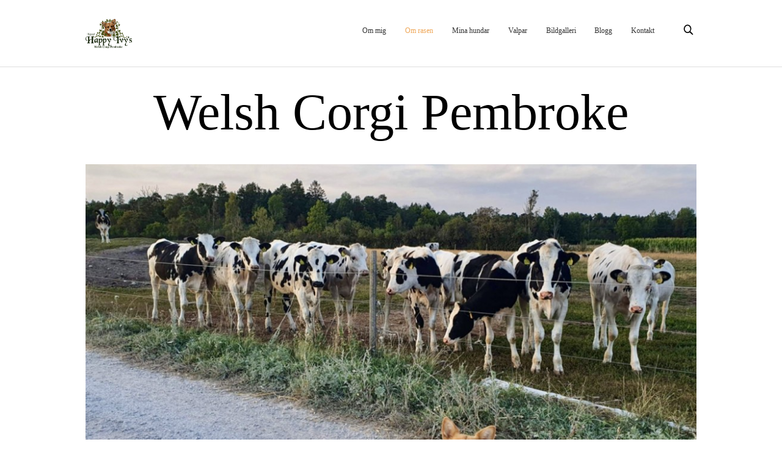

--- FILE ---
content_type: text/html; charset=UTF-8
request_url: https://www.happyivy.se/welsh-corgi-pembroke/
body_size: 12568
content:
<!DOCTYPE html>
<html lang="sv-SE" class="no-js scheme_default">
<head>
			<meta charset="UTF-8">
		<meta name="viewport" content="width=device-width, initial-scale=1, maximum-scale=1">
		<meta name="format-detection" content="telephone=no">
		<link rel="profile" href="//gmpg.org/xfn/11">
		<link rel="pingback" href="https://www.happyivy.se/xmlrpc.php">
		<title>Welsh Corgi Pembroke &#8211; Kennel Happy Ivy&#039;s</title>
<meta name='robots' content='max-image-preview:large' />
<link rel='dns-prefetch' href='//fonts.googleapis.com' />
<link rel="alternate" type="application/rss+xml" title="Kennel Happy Ivy&#039;s &raquo; Webbflöde" href="https://www.happyivy.se/feed/" />
<link rel="alternate" type="application/rss+xml" title="Kennel Happy Ivy&#039;s &raquo; Kommentarsflöde" href="https://www.happyivy.se/comments/feed/" />
<meta property="og:image" content="https://usercontent.one/wp/www.happyivy.se/wp-content/uploads/2021/07/BE26E2FB-0A49-454C-8F14-1CDC1757EE63_1_201_a.jpeg?media=1665731724"/>
<script type="text/javascript">
/* <![CDATA[ */
window._wpemojiSettings = {"baseUrl":"https:\/\/s.w.org\/images\/core\/emoji\/15.0.3\/72x72\/","ext":".png","svgUrl":"https:\/\/s.w.org\/images\/core\/emoji\/15.0.3\/svg\/","svgExt":".svg","source":{"concatemoji":"https:\/\/www.happyivy.se\/wp-includes\/js\/wp-emoji-release.min.js?ver=6.5.7"}};
/*! This file is auto-generated */
!function(i,n){var o,s,e;function c(e){try{var t={supportTests:e,timestamp:(new Date).valueOf()};sessionStorage.setItem(o,JSON.stringify(t))}catch(e){}}function p(e,t,n){e.clearRect(0,0,e.canvas.width,e.canvas.height),e.fillText(t,0,0);var t=new Uint32Array(e.getImageData(0,0,e.canvas.width,e.canvas.height).data),r=(e.clearRect(0,0,e.canvas.width,e.canvas.height),e.fillText(n,0,0),new Uint32Array(e.getImageData(0,0,e.canvas.width,e.canvas.height).data));return t.every(function(e,t){return e===r[t]})}function u(e,t,n){switch(t){case"flag":return n(e,"\ud83c\udff3\ufe0f\u200d\u26a7\ufe0f","\ud83c\udff3\ufe0f\u200b\u26a7\ufe0f")?!1:!n(e,"\ud83c\uddfa\ud83c\uddf3","\ud83c\uddfa\u200b\ud83c\uddf3")&&!n(e,"\ud83c\udff4\udb40\udc67\udb40\udc62\udb40\udc65\udb40\udc6e\udb40\udc67\udb40\udc7f","\ud83c\udff4\u200b\udb40\udc67\u200b\udb40\udc62\u200b\udb40\udc65\u200b\udb40\udc6e\u200b\udb40\udc67\u200b\udb40\udc7f");case"emoji":return!n(e,"\ud83d\udc26\u200d\u2b1b","\ud83d\udc26\u200b\u2b1b")}return!1}function f(e,t,n){var r="undefined"!=typeof WorkerGlobalScope&&self instanceof WorkerGlobalScope?new OffscreenCanvas(300,150):i.createElement("canvas"),a=r.getContext("2d",{willReadFrequently:!0}),o=(a.textBaseline="top",a.font="600 32px Arial",{});return e.forEach(function(e){o[e]=t(a,e,n)}),o}function t(e){var t=i.createElement("script");t.src=e,t.defer=!0,i.head.appendChild(t)}"undefined"!=typeof Promise&&(o="wpEmojiSettingsSupports",s=["flag","emoji"],n.supports={everything:!0,everythingExceptFlag:!0},e=new Promise(function(e){i.addEventListener("DOMContentLoaded",e,{once:!0})}),new Promise(function(t){var n=function(){try{var e=JSON.parse(sessionStorage.getItem(o));if("object"==typeof e&&"number"==typeof e.timestamp&&(new Date).valueOf()<e.timestamp+604800&&"object"==typeof e.supportTests)return e.supportTests}catch(e){}return null}();if(!n){if("undefined"!=typeof Worker&&"undefined"!=typeof OffscreenCanvas&&"undefined"!=typeof URL&&URL.createObjectURL&&"undefined"!=typeof Blob)try{var e="postMessage("+f.toString()+"("+[JSON.stringify(s),u.toString(),p.toString()].join(",")+"));",r=new Blob([e],{type:"text/javascript"}),a=new Worker(URL.createObjectURL(r),{name:"wpTestEmojiSupports"});return void(a.onmessage=function(e){c(n=e.data),a.terminate(),t(n)})}catch(e){}c(n=f(s,u,p))}t(n)}).then(function(e){for(var t in e)n.supports[t]=e[t],n.supports.everything=n.supports.everything&&n.supports[t],"flag"!==t&&(n.supports.everythingExceptFlag=n.supports.everythingExceptFlag&&n.supports[t]);n.supports.everythingExceptFlag=n.supports.everythingExceptFlag&&!n.supports.flag,n.DOMReady=!1,n.readyCallback=function(){n.DOMReady=!0}}).then(function(){return e}).then(function(){var e;n.supports.everything||(n.readyCallback(),(e=n.source||{}).concatemoji?t(e.concatemoji):e.wpemoji&&e.twemoji&&(t(e.twemoji),t(e.wpemoji)))}))}((window,document),window._wpemojiSettings);
/* ]]> */
</script>
<link property="stylesheet" rel='stylesheet' id='vc_extensions_cqbundle_adminicon-css' href='https://usercontent.one/wp/www.happyivy.se/wp-content/plugins/vc-extensions-bundle/css/admin_icon.css?ver=6.5.7&media=1665731724' type='text/css' media='all' />
<link property="stylesheet" rel='stylesheet' id='sbi_styles-css' href='https://usercontent.one/wp/www.happyivy.se/wp-content/plugins/instagram-feed/css/sbi-styles.min.css?ver=6.0.8&media=1665731724' type='text/css' media='all' />
<style id='wp-emoji-styles-inline-css' type='text/css'>

	img.wp-smiley, img.emoji {
		display: inline !important;
		border: none !important;
		box-shadow: none !important;
		height: 1em !important;
		width: 1em !important;
		margin: 0 0.07em !important;
		vertical-align: -0.1em !important;
		background: none !important;
		padding: 0 !important;
	}
</style>
<link property="stylesheet" rel='stylesheet' id='wp-block-library-css' href='https://www.happyivy.se/wp-includes/css/dist/block-library/style.min.css?ver=6.5.7' type='text/css' media='all' />
<style id='classic-theme-styles-inline-css' type='text/css'>
/*! This file is auto-generated */
.wp-block-button__link{color:#fff;background-color:#32373c;border-radius:9999px;box-shadow:none;text-decoration:none;padding:calc(.667em + 2px) calc(1.333em + 2px);font-size:1.125em}.wp-block-file__button{background:#32373c;color:#fff;text-decoration:none}
</style>
<style id='global-styles-inline-css' type='text/css'>
body{--wp--preset--color--black: #000000;--wp--preset--color--cyan-bluish-gray: #abb8c3;--wp--preset--color--white: #ffffff;--wp--preset--color--pale-pink: #f78da7;--wp--preset--color--vivid-red: #cf2e2e;--wp--preset--color--luminous-vivid-orange: #ff6900;--wp--preset--color--luminous-vivid-amber: #fcb900;--wp--preset--color--light-green-cyan: #7bdcb5;--wp--preset--color--vivid-green-cyan: #00d084;--wp--preset--color--pale-cyan-blue: #8ed1fc;--wp--preset--color--vivid-cyan-blue: #0693e3;--wp--preset--color--vivid-purple: #9b51e0;--wp--preset--gradient--vivid-cyan-blue-to-vivid-purple: linear-gradient(135deg,rgba(6,147,227,1) 0%,rgb(155,81,224) 100%);--wp--preset--gradient--light-green-cyan-to-vivid-green-cyan: linear-gradient(135deg,rgb(122,220,180) 0%,rgb(0,208,130) 100%);--wp--preset--gradient--luminous-vivid-amber-to-luminous-vivid-orange: linear-gradient(135deg,rgba(252,185,0,1) 0%,rgba(255,105,0,1) 100%);--wp--preset--gradient--luminous-vivid-orange-to-vivid-red: linear-gradient(135deg,rgba(255,105,0,1) 0%,rgb(207,46,46) 100%);--wp--preset--gradient--very-light-gray-to-cyan-bluish-gray: linear-gradient(135deg,rgb(238,238,238) 0%,rgb(169,184,195) 100%);--wp--preset--gradient--cool-to-warm-spectrum: linear-gradient(135deg,rgb(74,234,220) 0%,rgb(151,120,209) 20%,rgb(207,42,186) 40%,rgb(238,44,130) 60%,rgb(251,105,98) 80%,rgb(254,248,76) 100%);--wp--preset--gradient--blush-light-purple: linear-gradient(135deg,rgb(255,206,236) 0%,rgb(152,150,240) 100%);--wp--preset--gradient--blush-bordeaux: linear-gradient(135deg,rgb(254,205,165) 0%,rgb(254,45,45) 50%,rgb(107,0,62) 100%);--wp--preset--gradient--luminous-dusk: linear-gradient(135deg,rgb(255,203,112) 0%,rgb(199,81,192) 50%,rgb(65,88,208) 100%);--wp--preset--gradient--pale-ocean: linear-gradient(135deg,rgb(255,245,203) 0%,rgb(182,227,212) 50%,rgb(51,167,181) 100%);--wp--preset--gradient--electric-grass: linear-gradient(135deg,rgb(202,248,128) 0%,rgb(113,206,126) 100%);--wp--preset--gradient--midnight: linear-gradient(135deg,rgb(2,3,129) 0%,rgb(40,116,252) 100%);--wp--preset--font-size--small: 13px;--wp--preset--font-size--medium: 20px;--wp--preset--font-size--large: 36px;--wp--preset--font-size--x-large: 42px;--wp--preset--spacing--20: 0.44rem;--wp--preset--spacing--30: 0.67rem;--wp--preset--spacing--40: 1rem;--wp--preset--spacing--50: 1.5rem;--wp--preset--spacing--60: 2.25rem;--wp--preset--spacing--70: 3.38rem;--wp--preset--spacing--80: 5.06rem;--wp--preset--shadow--natural: 6px 6px 9px rgba(0, 0, 0, 0.2);--wp--preset--shadow--deep: 12px 12px 50px rgba(0, 0, 0, 0.4);--wp--preset--shadow--sharp: 6px 6px 0px rgba(0, 0, 0, 0.2);--wp--preset--shadow--outlined: 6px 6px 0px -3px rgba(255, 255, 255, 1), 6px 6px rgba(0, 0, 0, 1);--wp--preset--shadow--crisp: 6px 6px 0px rgba(0, 0, 0, 1);}:where(.is-layout-flex){gap: 0.5em;}:where(.is-layout-grid){gap: 0.5em;}body .is-layout-flex{display: flex;}body .is-layout-flex{flex-wrap: wrap;align-items: center;}body .is-layout-flex > *{margin: 0;}body .is-layout-grid{display: grid;}body .is-layout-grid > *{margin: 0;}:where(.wp-block-columns.is-layout-flex){gap: 2em;}:where(.wp-block-columns.is-layout-grid){gap: 2em;}:where(.wp-block-post-template.is-layout-flex){gap: 1.25em;}:where(.wp-block-post-template.is-layout-grid){gap: 1.25em;}.has-black-color{color: var(--wp--preset--color--black) !important;}.has-cyan-bluish-gray-color{color: var(--wp--preset--color--cyan-bluish-gray) !important;}.has-white-color{color: var(--wp--preset--color--white) !important;}.has-pale-pink-color{color: var(--wp--preset--color--pale-pink) !important;}.has-vivid-red-color{color: var(--wp--preset--color--vivid-red) !important;}.has-luminous-vivid-orange-color{color: var(--wp--preset--color--luminous-vivid-orange) !important;}.has-luminous-vivid-amber-color{color: var(--wp--preset--color--luminous-vivid-amber) !important;}.has-light-green-cyan-color{color: var(--wp--preset--color--light-green-cyan) !important;}.has-vivid-green-cyan-color{color: var(--wp--preset--color--vivid-green-cyan) !important;}.has-pale-cyan-blue-color{color: var(--wp--preset--color--pale-cyan-blue) !important;}.has-vivid-cyan-blue-color{color: var(--wp--preset--color--vivid-cyan-blue) !important;}.has-vivid-purple-color{color: var(--wp--preset--color--vivid-purple) !important;}.has-black-background-color{background-color: var(--wp--preset--color--black) !important;}.has-cyan-bluish-gray-background-color{background-color: var(--wp--preset--color--cyan-bluish-gray) !important;}.has-white-background-color{background-color: var(--wp--preset--color--white) !important;}.has-pale-pink-background-color{background-color: var(--wp--preset--color--pale-pink) !important;}.has-vivid-red-background-color{background-color: var(--wp--preset--color--vivid-red) !important;}.has-luminous-vivid-orange-background-color{background-color: var(--wp--preset--color--luminous-vivid-orange) !important;}.has-luminous-vivid-amber-background-color{background-color: var(--wp--preset--color--luminous-vivid-amber) !important;}.has-light-green-cyan-background-color{background-color: var(--wp--preset--color--light-green-cyan) !important;}.has-vivid-green-cyan-background-color{background-color: var(--wp--preset--color--vivid-green-cyan) !important;}.has-pale-cyan-blue-background-color{background-color: var(--wp--preset--color--pale-cyan-blue) !important;}.has-vivid-cyan-blue-background-color{background-color: var(--wp--preset--color--vivid-cyan-blue) !important;}.has-vivid-purple-background-color{background-color: var(--wp--preset--color--vivid-purple) !important;}.has-black-border-color{border-color: var(--wp--preset--color--black) !important;}.has-cyan-bluish-gray-border-color{border-color: var(--wp--preset--color--cyan-bluish-gray) !important;}.has-white-border-color{border-color: var(--wp--preset--color--white) !important;}.has-pale-pink-border-color{border-color: var(--wp--preset--color--pale-pink) !important;}.has-vivid-red-border-color{border-color: var(--wp--preset--color--vivid-red) !important;}.has-luminous-vivid-orange-border-color{border-color: var(--wp--preset--color--luminous-vivid-orange) !important;}.has-luminous-vivid-amber-border-color{border-color: var(--wp--preset--color--luminous-vivid-amber) !important;}.has-light-green-cyan-border-color{border-color: var(--wp--preset--color--light-green-cyan) !important;}.has-vivid-green-cyan-border-color{border-color: var(--wp--preset--color--vivid-green-cyan) !important;}.has-pale-cyan-blue-border-color{border-color: var(--wp--preset--color--pale-cyan-blue) !important;}.has-vivid-cyan-blue-border-color{border-color: var(--wp--preset--color--vivid-cyan-blue) !important;}.has-vivid-purple-border-color{border-color: var(--wp--preset--color--vivid-purple) !important;}.has-vivid-cyan-blue-to-vivid-purple-gradient-background{background: var(--wp--preset--gradient--vivid-cyan-blue-to-vivid-purple) !important;}.has-light-green-cyan-to-vivid-green-cyan-gradient-background{background: var(--wp--preset--gradient--light-green-cyan-to-vivid-green-cyan) !important;}.has-luminous-vivid-amber-to-luminous-vivid-orange-gradient-background{background: var(--wp--preset--gradient--luminous-vivid-amber-to-luminous-vivid-orange) !important;}.has-luminous-vivid-orange-to-vivid-red-gradient-background{background: var(--wp--preset--gradient--luminous-vivid-orange-to-vivid-red) !important;}.has-very-light-gray-to-cyan-bluish-gray-gradient-background{background: var(--wp--preset--gradient--very-light-gray-to-cyan-bluish-gray) !important;}.has-cool-to-warm-spectrum-gradient-background{background: var(--wp--preset--gradient--cool-to-warm-spectrum) !important;}.has-blush-light-purple-gradient-background{background: var(--wp--preset--gradient--blush-light-purple) !important;}.has-blush-bordeaux-gradient-background{background: var(--wp--preset--gradient--blush-bordeaux) !important;}.has-luminous-dusk-gradient-background{background: var(--wp--preset--gradient--luminous-dusk) !important;}.has-pale-ocean-gradient-background{background: var(--wp--preset--gradient--pale-ocean) !important;}.has-electric-grass-gradient-background{background: var(--wp--preset--gradient--electric-grass) !important;}.has-midnight-gradient-background{background: var(--wp--preset--gradient--midnight) !important;}.has-small-font-size{font-size: var(--wp--preset--font-size--small) !important;}.has-medium-font-size{font-size: var(--wp--preset--font-size--medium) !important;}.has-large-font-size{font-size: var(--wp--preset--font-size--large) !important;}.has-x-large-font-size{font-size: var(--wp--preset--font-size--x-large) !important;}
.wp-block-navigation a:where(:not(.wp-element-button)){color: inherit;}
:where(.wp-block-post-template.is-layout-flex){gap: 1.25em;}:where(.wp-block-post-template.is-layout-grid){gap: 1.25em;}
:where(.wp-block-columns.is-layout-flex){gap: 2em;}:where(.wp-block-columns.is-layout-grid){gap: 2em;}
.wp-block-pullquote{font-size: 1.5em;line-height: 1.6;}
</style>
<link property="stylesheet" rel='stylesheet' id='contact-form-7-css' href='https://usercontent.one/wp/www.happyivy.se/wp-content/plugins/contact-form-7/includes/css/styles.css?ver=5.9.6&media=1665731724' type='text/css' media='all' />
<link property="stylesheet" rel='stylesheet' id='esg-plugin-settings-css' href='https://usercontent.one/wp/www.happyivy.se/wp-content/plugins/essential-grid/public/assets/css/settings.css?ver=3.0.16&media=1665731724' type='text/css' media='all' />
<link property="stylesheet" rel='stylesheet' id='tp-fontello-css' href='https://usercontent.one/wp/www.happyivy.se/wp-content/plugins/essential-grid/public/assets/font/fontello/css/fontello.css?ver=3.0.16&media=1665731724' type='text/css' media='all' />
<link property="stylesheet" rel='stylesheet' id='trx_addons-icons-css' href='https://usercontent.one/wp/www.happyivy.se/wp-content/plugins/trx_addons/css/font-icons/css/trx_addons_icons-embedded.css?ver=6.5.7&media=1665731724' type='text/css' media='all' />
<link property="stylesheet" rel='stylesheet' id='swiperslider-css' href='https://usercontent.one/wp/www.happyivy.se/wp-content/plugins/trx_addons/js/swiper/swiper.min.css?media=1665731724' type='text/css' media='all' />
<link property="stylesheet" rel='stylesheet' id='magnific-popup-css' href='https://usercontent.one/wp/www.happyivy.se/wp-content/plugins/trx_addons/js/magnific/magnific-popup.min.css?media=1665731724' type='text/css' media='all' />
<link property="stylesheet" rel='stylesheet' id='trx_addons-css' href='https://usercontent.one/wp/www.happyivy.se/wp-content/plugins/trx_addons/css/trx_addons.css?media=1665731724' type='text/css' media='all' />
<link property="stylesheet" rel='stylesheet' id='trx_addons-animation-css' href='https://usercontent.one/wp/www.happyivy.se/wp-content/plugins/trx_addons/css/trx_addons.animation.css?ver=6.5.7&media=1665731724' type='text/css' media='all' />
<link property="stylesheet" rel='stylesheet' id='bsf-Defaults-css' href='https://usercontent.one/wp/www.happyivy.se/wp-content/uploads/smile_fonts/Defaults/Defaults.css?ver=3.19.12&media=1665731724' type='text/css' media='all' />
<link property="stylesheet" rel='stylesheet' id='bsf-WordPress-Related-css' href='https://usercontent.one/wp/www.happyivy.se/wp-content/uploads/smile_fonts/WordPress-Related/WordPress-Related.css?ver=3.19.12&media=1665731724' type='text/css' media='all' />
<link property="stylesheet" rel='stylesheet' id='welsh-corgi-font-google_fonts-css' href='//fonts.googleapis.com/css?family=Ubuntu%3Aital%2Cwght%400%2C300%3B0%2C400%3B0%2C500%3B0%2C700%3B1%2C300%3B1%2C400%3B1%2C500%3B1%2C700%7CMontserrat%3Aital%2Cwght%400%2C100%3B0%2C200%3B0%2C300%3B0%2C400%3B0%2C500%3B0%2C600%3B0%2C700%3B0%2C800%3B0%2C900%3B1%2C100%3B1%2C200%3B1%2C300%3B1%2C400%3B1%2C500%3B1%2C600%3B1%2C700%3B1%2C800%3B1%2C900&#038;subset=latin%2Clatin-ext&#038;ver=6.5.7' type='text/css' media='all' />
<link property="stylesheet" rel='stylesheet' id='fontello-icons-css' href='https://usercontent.one/wp/www.happyivy.se/wp-content/themes/welsh-corgi/css/font-icons/css/fontello-embedded.css?ver=6.5.7&media=1665731724' type='text/css' media='all' />
<link property="stylesheet" rel='stylesheet' id='welsh-corgi-main-css' href='https://usercontent.one/wp/www.happyivy.se/wp-content/themes/welsh-corgi/style.css?media=1665731724' type='text/css' media='all' />
<link property="stylesheet" rel='stylesheet' id='welsh-corgi-styles-css' href='https://usercontent.one/wp/www.happyivy.se/wp-content/themes/welsh-corgi/css/__styles.css?ver=6.5.7&media=1665731724' type='text/css' media='all' />
<link property="stylesheet" rel='stylesheet' id='welsh-corgi-colors-css' href='https://usercontent.one/wp/www.happyivy.se/wp-content/themes/welsh-corgi/css/__colors.css?ver=6.5.7&media=1665731724' type='text/css' media='all' />
<link property="stylesheet" rel='stylesheet' id='mediaelement-css' href='https://www.happyivy.se/wp-includes/js/mediaelement/mediaelementplayer-legacy.min.css?ver=4.2.17' type='text/css' media='all' />
<link property="stylesheet" rel='stylesheet' id='wp-mediaelement-css' href='https://www.happyivy.se/wp-includes/js/mediaelement/wp-mediaelement.min.css?ver=6.5.7' type='text/css' media='all' />
<link property="stylesheet" rel='stylesheet' id='welsh-corgi-responsive-css' href='https://usercontent.one/wp/www.happyivy.se/wp-content/themes/welsh-corgi/css/responsive.css?ver=6.5.7&media=1665731724' type='text/css' media='all' />
<script type="text/javascript" src="https://www.happyivy.se/wp-includes/js/jquery/jquery.min.js?ver=3.7.1" id="jquery-core-js"></script>
<script type="text/javascript" src="https://www.happyivy.se/wp-includes/js/jquery/jquery-migrate.min.js?ver=3.4.1" id="jquery-migrate-js"></script>
<script type="text/javascript" id="wp-statistics-tracker-js-extra">
/* <![CDATA[ */
var WP_Statistics_Tracker_Object = {"hitRequestUrl":"https:\/\/www.happyivy.se\/wp-json\/wp-statistics\/v2\/hit?wp_statistics_hit_rest=yes&track_all=1&current_page_type=page&current_page_id=254&search_query&page_uri=L3dlbHNoLWNvcmdpLXBlbWJyb2tlLw=","keepOnlineRequestUrl":"https:\/\/www.happyivy.se\/wp-json\/wp-statistics\/v2\/online?wp_statistics_hit_rest=yes&track_all=1&current_page_type=page&current_page_id=254&search_query&page_uri=L3dlbHNoLWNvcmdpLXBlbWJyb2tlLw=","option":{"dntEnabled":false,"cacheCompatibility":false}};
/* ]]> */
</script>
<script type="text/javascript" src="https://usercontent.one/wp/www.happyivy.se/wp-content/plugins/wp-statistics/assets/js/tracker.js?ver=6.5.7&media=1665731724" id="wp-statistics-tracker-js"></script>
<link rel="EditURI" type="application/rsd+xml" title="RSD" href="https://www.happyivy.se/xmlrpc.php?rsd" />
<meta name="generator" content="WordPress 6.5.7" />
<link rel="canonical" href="https://www.happyivy.se/welsh-corgi-pembroke/" />
<link rel='shortlink' href='https://www.happyivy.se/?p=254' />
<link rel="alternate" type="application/json+oembed" href="https://www.happyivy.se/wp-json/oembed/1.0/embed?url=https%3A%2F%2Fwww.happyivy.se%2Fwelsh-corgi-pembroke%2F" />
<link rel="alternate" type="text/xml+oembed" href="https://www.happyivy.se/wp-json/oembed/1.0/embed?url=https%3A%2F%2Fwww.happyivy.se%2Fwelsh-corgi-pembroke%2F&#038;format=xml" />
<style>[class*=" icon-oc-"],[class^=icon-oc-]{speak:none;font-style:normal;font-weight:400;font-variant:normal;text-transform:none;line-height:1;-webkit-font-smoothing:antialiased;-moz-osx-font-smoothing:grayscale}.icon-oc-one-com-white-32px-fill:before{content:"901"}.icon-oc-one-com:before{content:"900"}#one-com-icon,.toplevel_page_onecom-wp .wp-menu-image{speak:none;display:flex;align-items:center;justify-content:center;text-transform:none;line-height:1;-webkit-font-smoothing:antialiased;-moz-osx-font-smoothing:grayscale}.onecom-wp-admin-bar-item>a,.toplevel_page_onecom-wp>.wp-menu-name{font-size:16px;font-weight:400;line-height:1}.toplevel_page_onecom-wp>.wp-menu-name img{width:69px;height:9px;}.wp-submenu-wrap.wp-submenu>.wp-submenu-head>img{width:88px;height:auto}.onecom-wp-admin-bar-item>a img{height:7px!important}.onecom-wp-admin-bar-item>a img,.toplevel_page_onecom-wp>.wp-menu-name img{opacity:.8}.onecom-wp-admin-bar-item.hover>a img,.toplevel_page_onecom-wp.wp-has-current-submenu>.wp-menu-name img,li.opensub>a.toplevel_page_onecom-wp>.wp-menu-name img{opacity:1}#one-com-icon:before,.onecom-wp-admin-bar-item>a:before,.toplevel_page_onecom-wp>.wp-menu-image:before{content:'';position:static!important;background-color:rgba(240,245,250,.4);border-radius:102px;width:18px;height:18px;padding:0!important}.onecom-wp-admin-bar-item>a:before{width:14px;height:14px}.onecom-wp-admin-bar-item.hover>a:before,.toplevel_page_onecom-wp.opensub>a>.wp-menu-image:before,.toplevel_page_onecom-wp.wp-has-current-submenu>.wp-menu-image:before{background-color:#76b82a}.onecom-wp-admin-bar-item>a{display:inline-flex!important;align-items:center;justify-content:center}#one-com-logo-wrapper{font-size:4em}#one-com-icon{vertical-align:middle}.imagify-welcome{display:none !important;}</style>			<style type="text/css">
			<!--
				#page_preloader {
					background-color: #ffffff !important;				}
			-->
			</style>
			<!-- Analytics by WP Statistics v14.5.2 - https://wp-statistics.com/ -->
<meta name="generator" content="Powered by WPBakery Page Builder - drag and drop page builder for WordPress."/>
<meta name="generator" content="Powered by Slider Revolution 6.6.3 - responsive, Mobile-Friendly Slider Plugin for WordPress with comfortable drag and drop interface." />
<link rel="icon" href="https://usercontent.one/wp/www.happyivy.se/wp-content/uploads/2017/09/small_logo-90x90.png?media=1665731724" sizes="32x32" />
<link rel="icon" href="https://usercontent.one/wp/www.happyivy.se/wp-content/uploads/2017/09/small_logo.png?media=1665731724" sizes="192x192" />
<link rel="apple-touch-icon" href="https://usercontent.one/wp/www.happyivy.se/wp-content/uploads/2017/09/small_logo.png?media=1665731724" />
<meta name="msapplication-TileImage" content="https://usercontent.one/wp/www.happyivy.se/wp-content/uploads/2017/09/small_logo.png?media=1665731724" />
<script>function setREVStartSize(e){
			//window.requestAnimationFrame(function() {
				window.RSIW = window.RSIW===undefined ? window.innerWidth : window.RSIW;
				window.RSIH = window.RSIH===undefined ? window.innerHeight : window.RSIH;
				try {
					var pw = document.getElementById(e.c).parentNode.offsetWidth,
						newh;
					pw = pw===0 || isNaN(pw) || (e.l=="fullwidth" || e.layout=="fullwidth") ? window.RSIW : pw;
					e.tabw = e.tabw===undefined ? 0 : parseInt(e.tabw);
					e.thumbw = e.thumbw===undefined ? 0 : parseInt(e.thumbw);
					e.tabh = e.tabh===undefined ? 0 : parseInt(e.tabh);
					e.thumbh = e.thumbh===undefined ? 0 : parseInt(e.thumbh);
					e.tabhide = e.tabhide===undefined ? 0 : parseInt(e.tabhide);
					e.thumbhide = e.thumbhide===undefined ? 0 : parseInt(e.thumbhide);
					e.mh = e.mh===undefined || e.mh=="" || e.mh==="auto" ? 0 : parseInt(e.mh,0);
					if(e.layout==="fullscreen" || e.l==="fullscreen")
						newh = Math.max(e.mh,window.RSIH);
					else{
						e.gw = Array.isArray(e.gw) ? e.gw : [e.gw];
						for (var i in e.rl) if (e.gw[i]===undefined || e.gw[i]===0) e.gw[i] = e.gw[i-1];
						e.gh = e.el===undefined || e.el==="" || (Array.isArray(e.el) && e.el.length==0)? e.gh : e.el;
						e.gh = Array.isArray(e.gh) ? e.gh : [e.gh];
						for (var i in e.rl) if (e.gh[i]===undefined || e.gh[i]===0) e.gh[i] = e.gh[i-1];
											
						var nl = new Array(e.rl.length),
							ix = 0,
							sl;
						e.tabw = e.tabhide>=pw ? 0 : e.tabw;
						e.thumbw = e.thumbhide>=pw ? 0 : e.thumbw;
						e.tabh = e.tabhide>=pw ? 0 : e.tabh;
						e.thumbh = e.thumbhide>=pw ? 0 : e.thumbh;
						for (var i in e.rl) nl[i] = e.rl[i]<window.RSIW ? 0 : e.rl[i];
						sl = nl[0];
						for (var i in nl) if (sl>nl[i] && nl[i]>0) { sl = nl[i]; ix=i;}
						var m = pw>(e.gw[ix]+e.tabw+e.thumbw) ? 1 : (pw-(e.tabw+e.thumbw)) / (e.gw[ix]);
						newh =  (e.gh[ix] * m) + (e.tabh + e.thumbh);
					}
					var el = document.getElementById(e.c);
					if (el!==null && el) el.style.height = newh+"px";
					el = document.getElementById(e.c+"_wrapper");
					if (el!==null && el) {
						el.style.height = newh+"px";
						el.style.display = "block";
					}
				} catch(e){
					console.log("Failure at Presize of Slider:" + e)
				}
			//});
		  };</script>
		<style type="text/css" id="wp-custom-css">
			.top_panel{
	margin-bottom:0;
}
.breadcrumbs{
	display:none
}
.top_panel > .sc_layouts_row_type_narrow {
	display:none
}
.header_position_over .top_panel .sc_layouts_row[class*="scheme_"]:not(.sc_layouts_row_fixed_on){
	background-color:transparent !important;
	border-bottom:none;
}
.white > *{
	color:white !important;
}

@media only screen and (max-width: 720px) {
.reversemobile {
flex-direction:column-reverse;
}

}
.removemargin > div {
	margin: 0 !important
}		</style>
		<noscript><style> .wpb_animate_when_almost_visible { opacity: 1; }</style></noscript><style id='rs-plugin-settings-inline-css' type='text/css'>
#rs-demo-id {}
</style></head>

<body class="page-template-default page page-id-254 preloader body_tag scheme_default blog_mode_page body_style_wide is_single sidebar_hide expand_content remove_margins header_type_default header_style_header-default header_position_default trx_addons_present menu_style_top no_layout wpb-js-composer js-comp-ver-6.9.0 vc_responsive">

		
	
	<div class="body_wrap">

		<div class="page_wrap"><header class="top_panel top_panel_default without_bg_image scheme_default"><div class="top_panel_navi sc_layouts_row sc_layouts_row_type_compact sc_layouts_row_fixed sc_layouts_row_delimiter">
	<div class="content_wrap">
		<div class="columns_wrap">
			<div class="sc_layouts_column sc_layouts_column_align_left sc_layouts_column_icons_position_left column-1_5">
				<div class="sc_layouts_item"><a class="sc_layouts_logo" href="https://www.happyivy.se/"><img src="https://usercontent.one/wp/www.happyivy.se/wp-content/uploads/2020/11/5A911F11652D4848B1D63FC96458857A-1.jpeg?media=1665731724" alt="Logo" width="3836" height="2413"></a></div>
			</div><div class="sc_layouts_column sc_layouts_column_align_right sc_layouts_column_icons_position_left column-4_5">
				<div class="sc_layouts_item">
					<nav itemscope itemtype="//schema.org/SiteNavigationElement" class="menu_main_nav_area sc_layouts_menu sc_layouts_menu_default sc_layouts_hide_on_mobile"><ul id="menu_main" class="sc_layouts_menu_nav menu_main_nav"><li id="menu-item-1248" class="menu-item menu-item-type-post_type menu-item-object-page menu-item-1248"><a href="https://www.happyivy.se/om-mig/"><span>Om mig</span></a></li><li id="menu-item-1182" class="menu-item menu-item-type-post_type menu-item-object-page current-menu-item page_item page-item-254 current_page_item menu-item-1182"><a href="https://www.happyivy.se/welsh-corgi-pembroke/" aria-current="page"><span>Om rasen</span></a></li><li id="menu-item-1185" class="menu-item menu-item-type-post_type menu-item-object-page menu-item-1185"><a href="https://www.happyivy.se/mina-hundar/"><span>Mina hundar</span></a></li><li id="menu-item-415" class="menu-item menu-item-type-post_type menu-item-object-page menu-item-415"><a href="https://www.happyivy.se/mina-valpar/"><span>Valpar</span></a></li><li id="menu-item-1204" class="menu-item menu-item-type-post_type menu-item-object-page menu-item-1204"><a href="https://www.happyivy.se/gallery/"><span>Bildgalleri</span></a></li><li id="menu-item-1205" class="menu-item menu-item-type-post_type menu-item-object-page menu-item-1205"><a href="https://www.happyivy.se/blog/"><span>Blogg</span></a></li><li id="menu-item-418" class="menu-item menu-item-type-post_type menu-item-object-page menu-item-418"><a href="https://www.happyivy.se/kontakt/"><span>Kontakt</span></a></li></ul></nav>					<div class="sc_layouts_iconed_text sc_layouts_menu_mobile_button">
						<a class="sc_layouts_item_link sc_layouts_iconed_text_link" href="#">
							<span class="sc_layouts_item_icon sc_layouts_iconed_text_icon trx_addons_icon-menu"></span>
						</a>
					</div>
				</div><div class="sc_layouts_item"><div class="search_wrap search_style_fullscreen header_search">
	<div class="search_form_wrap">
		<form role="search" method="get" class="search_form" action="https://www.happyivy.se/">
			<input type="text" class="search_field" placeholder="Search" value="" name="s">
			<button type="submit" class="search_submit trx_addons_icon-search"></button>
							<a class="search_close trx_addons_icon-delete"></a>
					</form>
	</div>
	</div></div>			</div>
		</div><!-- /.sc_layouts_row -->
	</div><!-- /.content_wrap -->
</div><!-- /.top_panel_navi -->	<div class="top_panel_title sc_layouts_row sc_layouts_row_type_normal">
		<div class="content_wrap">
			<div class="sc_layouts_column sc_layouts_column_align_center">
				<div class="sc_layouts_item">
					<div class="sc_layouts_title sc_align_center">
						<div class="sc_layouts_title_title">							<h1 itemprop="headline" class="sc_layouts_title_caption">Welsh Corgi Pembroke</h1>
							</div><div class="sc_layouts_title_breadcrumbs"><div class="breadcrumbs"><a class="breadcrumbs_item home" href="https://www.happyivy.se/">Home</a><span class="breadcrumbs_delimiter"></span><span class="breadcrumbs_item current">Welsh Corgi Pembroke</span></div></div>
					</div>
				</div>
			</div>
		</div>
	</div>
	</header><div class="menu_mobile_overlay"></div>
<div class="menu_mobile menu_mobile_fullscreen scheme_default">
	<div class="menu_mobile_inner">
		<a class="menu_mobile_close icon-cancel"></a><a class="sc_layouts_logo" href="https://www.happyivy.se/"><img src="https://usercontent.one/wp/www.happyivy.se/wp-content/uploads/2020/11/5A911F11652D4848B1D63FC96458857A-1.jpeg?media=1665731724" alt="Logo" width="3836" height="2413"></a><nav itemscope itemtype="//schema.org/SiteNavigationElement" class="menu_mobile_nav_area sc_layouts_menu sc_layouts_menu_default "><ul id="menu_mobile" class=" menu_mobile_nav"><li id="menu_mobile-item-1248" class="menu-item menu-item-type-post_type menu-item-object-page menu-item-1248"><a href="https://www.happyivy.se/om-mig/"><span>Om mig</span></a></li><li id="menu_mobile-item-1182" class="menu-item menu-item-type-post_type menu-item-object-page current-menu-item page_item page-item-254 current_page_item menu-item-1182"><a href="https://www.happyivy.se/welsh-corgi-pembroke/" aria-current="page"><span>Om rasen</span></a></li><li id="menu_mobile-item-1185" class="menu-item menu-item-type-post_type menu-item-object-page menu-item-1185"><a href="https://www.happyivy.se/mina-hundar/"><span>Mina hundar</span></a></li><li id="menu_mobile-item-415" class="menu-item menu-item-type-post_type menu-item-object-page menu-item-415"><a href="https://www.happyivy.se/mina-valpar/"><span>Valpar</span></a></li><li id="menu_mobile-item-1204" class="menu-item menu-item-type-post_type menu-item-object-page menu-item-1204"><a href="https://www.happyivy.se/gallery/"><span>Bildgalleri</span></a></li><li id="menu_mobile-item-1205" class="menu-item menu-item-type-post_type menu-item-object-page menu-item-1205"><a href="https://www.happyivy.se/blog/"><span>Blogg</span></a></li><li id="menu_mobile-item-418" class="menu-item menu-item-type-post_type menu-item-object-page menu-item-418"><a href="https://www.happyivy.se/kontakt/"><span>Kontakt</span></a></li></ul></nav><div class="search_wrap search_style_normal search_mobile">
	<div class="search_form_wrap">
		<form role="search" method="get" class="search_form" action="https://www.happyivy.se/">
			<input type="text" class="search_field" placeholder="Search" value="" name="s">
			<button type="submit" class="search_submit trx_addons_icon-search"></button>
					</form>
	</div>
	</div><div class="socials_mobile"><a target="_blank" href="https://business.facebook.com/ThemeRexStudio/" class="social_item social_item_style_icons social_item_type_icons"><span class="social_icon social_facebook-1"><span class="icon-facebook-1"></span></span></a><a target="_blank" href="https://twitter.com/ThemeREX_net" class="social_item social_item_style_icons social_item_type_icons"><span class="social_icon social_twitter-1"><span class="icon-twitter-1"></span></span></a><a target="_blank" href="http://www.tumblr.com" class="social_item social_item_style_icons social_item_type_icons"><span class="social_icon social_tumblr-1"><span class="icon-tumblr-1"></span></span></a><a target="_blank" href="http://vimeo.com/" class="social_item social_item_style_icons social_item_type_icons"><span class="social_icon social_vimeo"><span class="icon-vimeo"></span></span></a></div>	</div>
</div>

			<div class="page_content_wrap">

								<div class="content_wrap">
				
									

					<div class="content">
						
<article id="post-254" class="post_item_single post_type_page post-254 page type-page status-publish has-post-thumbnail hentry">

	<meta itemprop="image" "//schema.org/ImageObject" content="https://usercontent.one/wp/www.happyivy.se/wp-content/uploads/2021/07/BE26E2FB-0A49-454C-8F14-1CDC1757EE63_1_201_a.jpeg?media=1665731724">
	<div class="post_content entry-content">
		
<figure class="wp-block-image"><img fetchpriority="high" decoding="async" width="1024" height="676" src="https://usercontent.one/wp/www.happyivy.se/wp-content/uploads/2021/07/BE26E2FB-0A49-454C-8F14-1CDC1757EE63_1_201_a-2-1024x676.jpeg?media=1665731724" alt="" class="wp-image-1384" srcset="https://usercontent.one/wp/www.happyivy.se/wp-content/uploads/2021/07/BE26E2FB-0A49-454C-8F14-1CDC1757EE63_1_201_a-2-1024x676.jpeg?media=1665731724 1024w, https://usercontent.one/wp/www.happyivy.se/wp-content/uploads/2021/07/BE26E2FB-0A49-454C-8F14-1CDC1757EE63_1_201_a-2-300x198.jpeg?media=1665731724 300w, https://usercontent.one/wp/www.happyivy.se/wp-content/uploads/2021/07/BE26E2FB-0A49-454C-8F14-1CDC1757EE63_1_201_a-2-768x507.jpeg?media=1665731724 768w, https://usercontent.one/wp/www.happyivy.se/wp-content/uploads/2021/07/BE26E2FB-0A49-454C-8F14-1CDC1757EE63_1_201_a-2-370x244.jpeg?media=1665731724 370w, https://usercontent.one/wp/www.happyivy.se/wp-content/uploads/2021/07/BE26E2FB-0A49-454C-8F14-1CDC1757EE63_1_201_a-2-760x501.jpeg?media=1665731724 760w, https://usercontent.one/wp/www.happyivy.se/wp-content/uploads/2021/07/BE26E2FB-0A49-454C-8F14-1CDC1757EE63_1_201_a-2.jpeg?media=1665731724 1317w" sizes="(max-width: 1024px) 100vw, 1024px" /></figure>



<p>Welsh Corgi Pembroke är en ras från Wales i Storbritannien som tillhör FCI-klassifikation Grupp 1, sektion 1 (Vall- och herdehundar).</p>



<p>Welsh Corgi Pembroke är en aktiv och intelligent hundras som ursprungligen avlades fram för att valla boskap. Den levde förr också som gårdshund och hade kontroll på omgivningarna runt gården.</p>



<p>Om man vill läsa en mer detaljerad beskrivning av rasen och dess hälsa så klicka gärna på nedanstående länkar som tar dig till hundrasguiden på SKKs hemsida och till  Rasspecifik Avelsstrategi (RAS).</p>



<p><a href="https://www.skk.se/sv/hundraser/welsh-corgi-pembroke/">https://www.skk.se/sv/hundraser/welsh-corgi-pembroke/</a></p>



<p><a href="https://www.skk.se/contentassets/f966c114e9924bbeaf096654ba26f2f4/ras-welsh-corgi-pembroke.pdf?timestamp=20231101073102">https://www.skk.se/contentassets/f966c114e9924bbeaf096654ba26f2f4/ras-welsh-corgi-pembroke.pdf?timestamp=20231101073102</a></p>
	</div><!-- .entry-content -->

	
</article>
				
					</div><!-- </.content> -->

					</div><!-- </.content_wrap> -->			</div><!-- </.page_content_wrap> -->

			<footer class="footer_wrap footer_default scheme_default">
	 
<div class="footer_copyright_wrap scheme_">
	<div class="footer_copyright_inner">
		<div class="content_wrap">
			<div class="copyright_text"></div>
		</div>
	</div>
</div>
</footer><!-- /.footer_wrap -->

		</div><!-- /.page_wrap -->

	</div><!-- /.body_wrap -->

	
	<div id="page_preloader"><div class="preloader_wrap preloader_circle"><div class="preloader_circ1"></div><div class="preloader_circ2"></div><div class="preloader_circ3"></div><div class="preloader_circ4"></div></div></div>
		<script>
			window.RS_MODULES = window.RS_MODULES || {};
			window.RS_MODULES.modules = window.RS_MODULES.modules || {};
			window.RS_MODULES.waiting = window.RS_MODULES.waiting || [];
			window.RS_MODULES.defered = true;
			window.RS_MODULES.moduleWaiting = window.RS_MODULES.moduleWaiting || {};
			window.RS_MODULES.type = 'compiled';
		</script>
		
		<script>
			var ajaxRevslider;
			function rsCustomAjaxContentLoadingFunction() {
				// CUSTOM AJAX CONTENT LOADING FUNCTION
				ajaxRevslider = function(obj) {
				
					// obj.type : Post Type
					// obj.id : ID of Content to Load
					// obj.aspectratio : The Aspect Ratio of the Container / Media
					// obj.selector : The Container Selector where the Content of Ajax will be injected. It is done via the Essential Grid on Return of Content
					
					var content	= '';
					var data	= {
						action:			'revslider_ajax_call_front',
						client_action:	'get_slider_html',
						token:			'7c9357e1e4',
						type:			obj.type,
						id:				obj.id,
						aspectratio:	obj.aspectratio
					};
					
					// SYNC AJAX REQUEST
					jQuery.ajax({
						type:		'post',
						url:		'https://www.happyivy.se/wp-admin/admin-ajax.php',
						dataType:	'json',
						data:		data,
						async:		false,
						success:	function(ret, textStatus, XMLHttpRequest) {
							if(ret.success == true)
								content = ret.data;								
						},
						error:		function(e) {
							console.log(e);
						}
					});
					
					 // FIRST RETURN THE CONTENT WHEN IT IS LOADED !!
					 return content;						 
				};
				
				// CUSTOM AJAX FUNCTION TO REMOVE THE SLIDER
				var ajaxRemoveRevslider = function(obj) {
					return jQuery(obj.selector + ' .rev_slider').revkill();
				};


				// EXTEND THE AJAX CONTENT LOADING TYPES WITH TYPE AND FUNCTION				
				if (jQuery.fn.tpessential !== undefined) 					
					if(typeof(jQuery.fn.tpessential.defaults) !== 'undefined') 
						jQuery.fn.tpessential.defaults.ajaxTypes.push({type: 'revslider', func: ajaxRevslider, killfunc: ajaxRemoveRevslider, openAnimationSpeed: 0.3});   
						// type:  Name of the Post to load via Ajax into the Essential Grid Ajax Container
						// func: the Function Name which is Called once the Item with the Post Type has been clicked
						// killfunc: function to kill in case the Ajax Window going to be removed (before Remove function !
						// openAnimationSpeed: how quick the Ajax Content window should be animated (default is 0.3)					
			}
			
			var rsCustomAjaxContent_Once = false
			if (document.readyState === "loading") 
				document.addEventListener('readystatechange',function(){
					if ((document.readyState === "interactive" || document.readyState === "complete") && !rsCustomAjaxContent_Once) {
						rsCustomAjaxContent_Once = true;
						rsCustomAjaxContentLoadingFunction();
					}
				});
			else {
				rsCustomAjaxContent_Once = true;
				rsCustomAjaxContentLoadingFunction();
			}					
		</script>
		<!-- Instagram Feed JS -->
<script type="text/javascript">
var sbiajaxurl = "https://www.happyivy.se/wp-admin/admin-ajax.php";
</script>
<link property="stylesheet" rel='stylesheet' id='rs-plugin-settings-css' href='https://usercontent.one/wp/www.happyivy.se/wp-content/plugins/revslider/public/assets/css/rs6.css?ver=6.6.3&media=1665731724' type='text/css' media='all' />

<script type="text/javascript" src="https://usercontent.one/wp/www.happyivy.se/wp-content/plugins/contact-form-7/includes/swv/js/index.js?ver=5.9.6&media=1665731724" id="swv-js"></script>
<script type="text/javascript" id="contact-form-7-js-extra">
/* <![CDATA[ */
var wpcf7 = {"api":{"root":"https:\/\/www.happyivy.se\/wp-json\/","namespace":"contact-form-7\/v1"}};
/* ]]> */
</script>
<script type="text/javascript" src="https://usercontent.one/wp/www.happyivy.se/wp-content/plugins/contact-form-7/includes/js/index.js?ver=5.9.6&media=1665731724" id="contact-form-7-js"></script>
<script type="text/javascript" src="https://usercontent.one/wp/www.happyivy.se/wp-content/plugins/revslider/public/assets/js/rbtools.min.js?ver=6.6.3&media=1665731724" defer async id="tp-tools-js"></script>
<script type="text/javascript" src="https://usercontent.one/wp/www.happyivy.se/wp-content/plugins/revslider/public/assets/js/rs6.min.js?ver=6.6.3&media=1665731724" defer async id="revmin-js"></script>
<script type="text/javascript" src="https://usercontent.one/wp/www.happyivy.se/wp-content/plugins/trx_addons/js/swiper/swiper.jquery.min.js?media=1665731724" id="swiperslider-js"></script>
<script type="text/javascript" src="https://usercontent.one/wp/www.happyivy.se/wp-content/plugins/trx_addons/js/magnific/jquery.magnific-popup.min.js?media=1665731724" id="magnific-popup-js"></script>
<script type="text/javascript" id="trx_addons-js-extra">
/* <![CDATA[ */
var TRX_ADDONS_STORAGE = {"ajax_url":"https:\/\/www.happyivy.se\/wp-admin\/admin-ajax.php","ajax_nonce":"b8613c938b","site_url":"https:\/\/www.happyivy.se","post_id":"254","vc_edit_mode":"0","popup_engine":"magnific","animate_inner_links":"0","add_target_blank":"1","menu_collapse":"1","user_logged_in":"0","email_mask":"^([a-zA-Z0-9_\\-]+\\.)*[a-zA-Z0-9_\\-]+@[a-z0-9_\\-]+(\\.[a-z0-9_\\-]+)*\\.[a-z]{2,6}$","msg_ajax_error":"Invalid server answer!","msg_magnific_loading":"Loading image","msg_magnific_error":"Error loading image","msg_error_like":"Error saving your like! Please, try again later.","msg_field_name_empty":"The name can't be empty","msg_field_email_empty":"Too short (or empty) email address","msg_field_email_not_valid":"Invalid email address","msg_field_text_empty":"The message text can't be empty","msg_search_error":"Search error! Try again later.","msg_send_complete":"Send message complete!","msg_send_error":"Transmit failed!","ajax_views":"","menu_cache":[".menu_mobile_inner > nav > ul"],"login_via_ajax":"1","msg_login_empty":"The Login field can't be empty","msg_login_long":"The Login field is too long","msg_password_empty":"The password can't be empty and shorter then 4 characters","msg_password_long":"The password is too long","msg_login_success":"Login success! The page should be reloaded in 3 sec.","msg_login_error":"Login failed!","msg_not_agree":"Please, read and check 'Terms and Conditions'","msg_email_long":"E-mail address is too long","msg_email_not_valid":"E-mail address is invalid","msg_password_not_equal":"The passwords in both fields are not equal","msg_registration_success":"Registration success! Please log in!","msg_registration_error":"Registration failed!","scroll_to_anchor":"1","update_location_from_anchor":"0","msg_sc_googlemap_not_avail":"Googlemap service is not available","msg_sc_googlemap_geocoder_error":"Error while geocode address"};
/* ]]> */
</script>
<script type="text/javascript" src="https://usercontent.one/wp/www.happyivy.se/wp-content/plugins/trx_addons/js/trx_addons.js?media=1665731724" id="trx_addons-js"></script>
<script type="text/javascript" src="https://usercontent.one/wp/www.happyivy.se/wp-content/plugins/trx_addons/components/cpt/layouts/shortcodes/menu/superfish.js?media=1665731724" id="superfish-js"></script>
<script type="text/javascript" id="welsh-corgi-init-js-extra">
/* <![CDATA[ */
var WELSH_CORGI_STORAGE = {"ajax_url":"https:\/\/www.happyivy.se\/wp-admin\/admin-ajax.php","ajax_nonce":"b8613c938b","site_url":"https:\/\/www.happyivy.se","theme_url":"https:\/\/www.happyivy.se\/wp-content\/themes\/welsh-corgi","site_scheme":"scheme_default","user_logged_in":"","mobile_layout_width":"767","mobile_device":"","menu_side_stretch":"","menu_side_icons":"","background_video":"","use_mediaelements":"1","comment_maxlength":"1000","admin_mode":"","email_mask":"^([a-zA-Z0-9_\\-]+\\.)*[a-zA-Z0-9_\\-]+@[a-z0-9_\\-]+(\\.[a-z0-9_\\-]+)*\\.[a-z]{2,6}$","strings":{"ajax_error":"Invalid server answer!","error_global":"Error data validation!","name_empty":"The name can&#039;t be empty","name_long":"Too long name","email_empty":"Too short (or empty) email address","email_long":"Too long email address","email_not_valid":"Invalid email address","text_empty":"The message text can&#039;t be empty","text_long":"Too long message text"},"alter_link_color":"#556900","button_hover":"slide_left"};
/* ]]> */
</script>
<script type="text/javascript" src="https://usercontent.one/wp/www.happyivy.se/wp-content/themes/welsh-corgi/js/__scripts.js?media=1665731724" id="welsh-corgi-init-js"></script>
<script type="text/javascript" id="mediaelement-core-js-before">
/* <![CDATA[ */
var mejsL10n = {"language":"sv","strings":{"mejs.download-file":"Ladda ner fil","mejs.install-flash":"Din webbl\u00e4sare har ingen Flash-spelare aktiverad eller installerad. Aktivera ditt till\u00e4gg f\u00f6r Flash eller h\u00e4mta senaste versionen p\u00e5 https:\/\/get.adobe.com\/flashplayer\/","mejs.fullscreen":"Fullsk\u00e4rm","mejs.play":"Spela upp","mejs.pause":"Paus","mejs.time-slider":"S\u00f6kare","mejs.time-help-text":"Anv\u00e4nd v\u00e4nster\/h\u00f6ger-piltangenter f\u00f6r att hoppa en sekund, upp\/ner-piltangenter f\u00f6r att hoppa tio sekunder.","mejs.live-broadcast":"Direkts\u00e4ndning","mejs.volume-help-text":"Anv\u00e4nd upp\/ner-piltangenterna f\u00f6r att h\u00f6ja eller s\u00e4nka volymen.","mejs.unmute":"S\u00e4tt p\u00e5 ljud","mejs.mute":"Ljud av","mejs.volume-slider":"Volymkontroll","mejs.video-player":"Videospelare","mejs.audio-player":"Ljudspelare","mejs.captions-subtitles":"Textning","mejs.captions-chapters":"Kapitel","mejs.none":"Inget","mejs.afrikaans":"Afrikaans","mejs.albanian":"Albanska","mejs.arabic":"Arabiska","mejs.belarusian":"Vitryska","mejs.bulgarian":"Bulgariska","mejs.catalan":"Katalanska","mejs.chinese":"Kinesiska","mejs.chinese-simplified":"Kinesiska (f\u00f6renklad)","mejs.chinese-traditional":"Kinesiska (traditionell)","mejs.croatian":"Kroatiska","mejs.czech":"Tjeckiska","mejs.danish":"Danska","mejs.dutch":"Nederl\u00e4ndska","mejs.english":"Engelska","mejs.estonian":"Estniska","mejs.filipino":"Filippinska","mejs.finnish":"Finska","mejs.french":"Franska","mejs.galician":"Galiciska","mejs.german":"Tyska","mejs.greek":"Grekiska","mejs.haitian-creole":"Haitisk kreol","mejs.hebrew":"Hebreiska","mejs.hindi":"Hindi","mejs.hungarian":"Ungerska","mejs.icelandic":"Isl\u00e4ndska","mejs.indonesian":"Indonesiska","mejs.irish":"Iriska","mejs.italian":"Italienska","mejs.japanese":"Japanska","mejs.korean":"Koreanska","mejs.latvian":"Lettiska","mejs.lithuanian":"Litauiska","mejs.macedonian":"Makedonska","mejs.malay":"Malajiska","mejs.maltese":"Maltesiska","mejs.norwegian":"Norska","mejs.persian":"Persiska","mejs.polish":"Polska","mejs.portuguese":"Portugisiska","mejs.romanian":"Rum\u00e4nska","mejs.russian":"Ryska","mejs.serbian":"Serbiska","mejs.slovak":"Slovakiska","mejs.slovenian":"Slovenska","mejs.spanish":"Spanska","mejs.swahili":"Swahili","mejs.swedish":"Svenska","mejs.tagalog":"Tagalog","mejs.thai":"Thail\u00e4ndska","mejs.turkish":"Turkiska","mejs.ukrainian":"Ukrainska","mejs.vietnamese":"Vietnamesiska","mejs.welsh":"Kymriska","mejs.yiddish":"Jiddisch"}};
/* ]]> */
</script>
<script type="text/javascript" src="https://www.happyivy.se/wp-includes/js/mediaelement/mediaelement-and-player.min.js?ver=4.2.17" id="mediaelement-core-js"></script>
<script type="text/javascript" src="https://www.happyivy.se/wp-includes/js/mediaelement/mediaelement-migrate.min.js?ver=6.5.7" id="mediaelement-migrate-js"></script>
<script type="text/javascript" id="mediaelement-js-extra">
/* <![CDATA[ */
var _wpmejsSettings = {"pluginPath":"\/wp-includes\/js\/mediaelement\/","classPrefix":"mejs-","stretching":"responsive","audioShortcodeLibrary":"mediaelement","videoShortcodeLibrary":"mediaelement"};
/* ]]> */
</script>
<script type="text/javascript" src="https://www.happyivy.se/wp-includes/js/mediaelement/wp-mediaelement.min.js?ver=6.5.7" id="wp-mediaelement-js"></script>
<a href="#" class="trx_addons_scroll_to_top trx_addons_icon-up" title="Scroll to top"></a><script id="ocvars">var ocSiteMeta = {plugins: {"a3e4aa5d9179da09d8af9b6802f861a8": 1,"a3fe9dc9824eccbd72b7e5263258ab2c": 1}}</script>
</body>
</html>

--- FILE ---
content_type: text/css
request_url: https://usercontent.one/wp/www.happyivy.se/wp-content/uploads/smile_fonts/WordPress-Related/WordPress-Related.css?ver=3.19.12&media=1665731724
body_size: 189
content:
@font-face {font-family: 'WordPress-Related';src:url('WordPress-Related.eot?uxzr2b');src:url('WordPress-Related.eot?uxzr2b#iefix') format('embedded-opentype'),url('WordPress-Related.ttf?uxzr2b') format('truetype'),url('WordPress-Related.woff?uxzr2b') format('woff'),url('WordPress-Related.svg?uxzr2b#WordPress-Related') format('svg');font-weight: normal;font-style: normal;}[class^="WordPress-Related-"], [class*=" WordPress-Related-"] {font-family: 'WordPress-Related' !important;speak: none;font-style: normal;font-weight: normal;font-variant: normal;text-transform: none;line-height: 1;-webkit-font-smoothing: antialiased;-moz-osx-font-smoothing: grayscale;}.WordPress-Related-mail:before {content: "\e908";}.WordPress-Related-custom-8:before {content: "\e900";}.WordPress-Related-custom-7:before {content: "\e901";}.WordPress-Related-custom-6:before {content: "\e902";}.WordPress-Related-custom-5:before {content: "\e903";}.WordPress-Related-custom-4:before {content: "\e904";}.WordPress-Related-custom-3:before {content: "\e905";}.WordPress-Related-custom-2:before {content: "\e906";}.WordPress-Related-custom-1:before {content: "\e907";}

--- FILE ---
content_type: text/css
request_url: https://usercontent.one/wp/www.happyivy.se/wp-content/themes/welsh-corgi/style.css?media=1665731724
body_size: 27399
content:
/*
Theme Name: Welsh Corgi
Theme URI: http://welsh-corgi.themerex.net/
Description: Welsh Corgi - excellent WordPress theme with many different blog and header layouts
Author: ThemeREX
Author URI: https://themerex.net/
Version: 1.0.8
Version of engine: 1.0.35
License: GNU General Public License v2 or later
License URI: http://www.gnu.org/licenses/gpl-2.0.html
Tags: flexible-header, custom-background, custom-colors, custom-header, custom-menu, featured-image-header, featured-images, full-width-template, microformats, post-formats, theme-options, threaded-comments, translation-ready
Text Domain: welsh-corgi
*/


/* TABLE OF CONTENTS:

1. Reset tags
2. Default tag's settings
3. Form fields settings
4. WP styles and Screen readers
5. Theme grid
6. Page layouts
7. Section's decorations
   7.1 Header: Logo and Menu
   7.2 Sliders
   7.3 Page info (page/post title, category or tag name, author, etc.)
   7.4 Blog layouts
   7.5 Post Formats
   7.6 Paginations
8. Single page parts
   8.1 Post header
   8.2 Post footer
   8.3 Post author
   8.4 Related posts
   8.5 Comments
   8.6 Page 404
   8.7 Page 'No search results' and 'No archive results'
9. Sidebars
10. Footer areas
11. Front Page sections
12. Utils
13. Registration and Login popups
14. Third part plugins
15. Predefined classes for users

-------------------------------------------------------------- */


/* 1. Reset tags
-------------------------------------------------------------- */

html, body, div, span, applet, object, iframe, h1, h2, h3, h4, h5, h6, p, blockquote, pre, a, abbr, acronym, address, big, cite, code, del, dfn, em, font, ins, kbd, q, s, samp, small, strike, strong, sub, sup, tt, var, dl, dt, dd, ol, ul, li, fieldset, form, label, legend, input, textarea, button, table, caption, tbody, tfoot, thead, tr, th, td, article, aside, address, section, video, audio {
	font-family: inherit;
	font-size: 100%;
	font-style: inherit;
	font-weight: inherit;
	line-height: inherit;
	border: 0;
	outline: 0;
	-webkit-font-smoothing: antialiased;
	-ms-word-wrap: break-word;
	word-wrap: break-word;
}

html,
body {
	margin: 0;
	padding: 0;
	width: 100%;
}

html {
	height: 100%;
	font-size: 100%;
	/* Corrects text resizing oddly in IE6/7 when body font-size is set using em units
										   http://clagnut.com/blog/348/#c790 */
	/* Keeps page centred in all browsers regardless of content height */
	overflow-y: scroll !important;
	/* Keeps page centred in all browsers regardless of content height */
	overflow-x: hidden;
	/* Hide horizontal scrollbar on the page with VC stretch row */
	-webkit-text-size-adjust: 100%;
	/* Prevents iOS text size adjust after orientation change, without disabling user zoom */
	-ms-text-size-adjust: 100%;
	/* www.456bereastreet.com/archive/201012/
										   controlling_text_size_in_safari_for_ios_without_disabling_user_zoom/ */
	-webkit-tap-highlight-color: rgba(0, 0, 0, 0);
}



/* 2. Default tag's settings
-------------------------------------------------------------- */

html {
	font-size: 14px;
}

article, aside, details, figcaption, figure, footer, header, hgroup, nav, section {
	display: block;
} 

li>ol,
li>ul,
dl>dd {
	margin-bottom: 0;
}

li>p {
	margin-bottom: 0;
}

li>p+p {
	margin-top: 0.5em;
}

address, cite{
	font-style: italic;
}
.wp-block-button, 
.wp-block-cover, 
.wp-block-image, 
.wp-block-video, 
.wp-block-search, 
.wp-block-archives, 
.wp-block-categories, 
.wp-block-media-text{
	margin-bottom: 0.8em;
}

.sidebar .widget li+li,
ul[class*="trx_addons_list"] li+li,
.content_wrap .list li+li {
	margin-top: 0.3em;
}

.sidebar .widget ul:not(.wp-block-social-links) li a,
.sidebar .widget ol li a,
.content_wrap .list li a {
	padding-right: 1em;
	display: inline-block;
}

.content_wrap .list  {
	position: relative;
	padding-left: 0;
	list-style-type: none;
}

.sidebar .widget:not(.widget_meta) li:not(.recentcomments), 
.content_wrap .list li:not(.recentcomments) {
	position: relative;
}

.sidebar .widget:not(.widget_meta) li:not(.recentcomments) a:after, 
.content_wrap .list li:not(.recentcomments) a:after {
	content: '\e836';
	font-family: fontello;
	font-size: 0.85em;
	position: absolute;
	right: 0;
}


/* Links */
a,
.wp-block-calendar a {
	text-decoration: none;
	background: transparent;
}

a,
a:hover,
a:focus,
a:active {
	outline: 0;
}

a img {
	border: none;
}

a,
button,
input[type="button"],
input[type="submit"] {
	-webkit-transition: all 0.3s ease;
	-ms-transition: all 0.3s ease;
	transition: all 0.3s ease;
}

h1>a, h2>a, h3>a, h4>a, h5>a, h6>a {
	display: block;
}

:active,
 :focus {
	outline: 0;
}


/* Tables */
table {
	border-collapse: collapse;
}

table th,
table td {
	border: 1px solid #ddd;
}

table>p {
	margin: 0 !important;
}

table td,
table th {
	padding: 1.8em 1em;
}

table th {
	font-size: 1em;
	font-weight: 700;
	text-transform: none;
	font-style: normal;
	text-align: center;
}

caption {
	font-weight: 700;
	text-align: center;
}


/* Blockquotes */
blockquote,
.wp-block-quote.is-style-large,
.wp-block-quote.is-large:not(.is-style-plain),
.wp-block-quote.is-style-large:not(.is-style-plain) {
	position: relative;
	text-align: left;
	margin-left: 0;
	margin-right: 0;
	padding: 2.6rem 10.7rem 2.6rem 3.57rem;
}

blockquote:before {
	content: '\e957';
	font-family: fontello;
	font-size: 4rem;
	font-weight: 900;
	display: block;
	position: absolute;
	top: 0.78em;
	right: 0.7em;
}

blockquote:after {
	content: "";
}

.wp-block-pullquote.alignleft,
.wp-block-pullquote.alignright,
.wp-block-pullquote.has-text-align-left,
.wp-block-pullquote.has-text-align-right {
	max-width: 100%;
}

q:before,
q:after {
	content: '"';
}

blockquote,
q {
	quotes: "" "";
}

q {
    color: #222;
}

blockquote p {
	margin: 0;
	font-size: 1.286rem;
	line-height: 1.89em;
	font-weight: 300;
}

blockquote>a,
blockquote>cite,
blockquote>p>cite {
	display: block;
	font-size: 1rem;
	line-height: 1.35em;
	font-weight: 600;
	font-style: normal;
	text-transform: uppercase;
	margin-top: 2.2em;
	margin-bottom: 0.7em !important;
	letter-spacing: -0.025em;
}

.blog_mode_post blockquote,
.blog_mode_page blockquote {
	margin: 3rem 0 3.3rem 0;
}

.blog_mode_post .comments_list blockquote,
.blog_mode_page .comments_list blockquote {
	margin: 1.5em 0;
}


/* Other tags */
dd {
	margin-left: 1.5em;
}

dt,
strong {
	font-weight: 600;
}

b {
	font-weight: 500;
}

dfn,
em,
i {
	font-style: italic;
}

pre,
code,
kbd,
tt,
var,
samp {
	font-family: "Courier New", Courier, monospace;
	font-size: 1em;
	letter-spacing: 0;
}

pre {
	background: #f5f5f5;
    color: #666;
    font-family: monospace;
    font-size: 14px;
    line-height: 22px;
    margin: 20px 0;
    overflow: auto;
    padding: 20px;
    white-space: pre;
    white-space: pre-wrap;
    word-wrap: break-word;
}

abbr,
acronym {
	cursor: help;
}

mark,
ins {
	background-color: transparent;
	text-decoration: none;
}

sup,
sub {
	font-size: 75%;
	height: 0;
	line-height: 0;
	position: relative;
	vertical-align: baseline;
}

sup {
	bottom: 1ex;
}

sub {
	top: .5ex;
}

small {
	font-size: 80%;
}

big {
	font-size: 120%;
}

[hidden],
template {
	display: none;
}

hr {
	-webkit-box-sizing: content-box;
	-ms-box-sizing: content-box;
	box-sizing: content-box;
	height: 0;
	border: none;
	border-top: 1px solid #eee;
	margin: 6.7857em 0;
}
hr.wp-block-separator {
	width: 100%;
}

/* Images */
img {
	max-width: 100%;
	height: auto;
	vertical-align: top;
}

figure,
.wp-caption,
.wp-caption-overlay .wp-caption {
  border: 0;
  margin: 0;
  padding: 0;
  overflow: hidden;
  position: relative;
  max-width: 100%;
  display: -webkit-flex;
  display: -ms-flexbox;
  display: flex;
  -webkit-box-orient: vertical;
	-webkit-box-direction: normal;
	-ms-flex-direction: column;
	flex-direction: column;
  -webkit-align-items: center;
  -ms-flex-align: center;
  align-items: center;
  -webkit-justify-content: flex-start;
  -ms-flex-pack: start;
  justify-content: flex-start;
}

figure,
.wp-caption {
  margin-bottom: 1em;
}


figure figcaption,
.wp-block-image figcaption,
.wp-block-audio figcaption,
.wp-block-video figcaption,
.wp-block-embed figcaption,
.wp-block-gallery .blocks-gallery-image figcaption,
.wp-block-gallery .blocks-gallery-item figcaption,
.wp-block-gallery.has-nested-images figure.wp-block-image figcaption,
.wp-caption .wp-caption-text,
.wp-caption .wp-caption-dd,
.wp-caption-overlay .wp-caption .wp-caption-text,
.wp-caption-overlay .wp-caption .wp-caption-dd {
  font-size: 14px;
  line-height: 18px;
  font-weight: 600;
  font-style: normal;
  -webkit-box-sizing: border-box;
  -ms-box-sizing: border-box;
  box-sizing: border-box;
  position: relative;
  top: auto;
  bottom: auto;
  left: auto;
  right: auto;
  display: block;
  width: 100%;
  margin: 0;
  text-align: center;
  padding: 6px !important;
  background: none;
  max-height: 6em;
  overflow-x: hidden;
  overflow-y: auto; 
  flex-basis: auto;
}

.alignfull figure figcaption,
.wp-block-image.alignfull figcaption,
.wp-block-audio.alignfull figcaption,
.wp-block-video.alignfull figcaption,
.wp-block-embed.alignfull figcaption,
.wp-block-gallery.alignfull .blocks-gallery-image figcaption,
.wp-block-gallery.alignfull .blocks-gallery-item figcaption,
.alignfull .wp-caption .wp-caption-text,
.alignfull .wp-caption .wp-caption-dd,
.alignfull .wp-caption-overlay .wp-caption .wp-caption-text,
.alignfull .wp-caption-overlay .wp-caption .wp-caption-dd {
  padding: 6px !important; 
}

.wp-block-image .alignleft figcaption, img.alignleft figcaption,
.wp-block-image .alignright figcaption, img.alignright figcaption,
.wp-block-image .aligncenter figcaption, img.aligncenter figcaption,
.wp-block-image.is-resized figcaption {
  display: block; 
}

.wp-block-freeform.block-library-rich-text__tinymce dd.wp-caption-dd a {
  display: inline; 
}

.wp-block-image .alignright {
  margin: 1em 0 1em 1em; 
}

.wp-block-image .alignleft {
  margin: 1em 1em 1em 0; 
}

svg:not(:root) {
	overflow: hidden;
}


/* Audio and Video */
audio,
canvas,
progress,
video {
	display: inline-block;
	vertical-align: baseline;
}

audio:not([controls]) {
	display: none;
	height: 0;
}

iframe,
video,
embed {
	max-width: 100%;
	min-height: 100px;
	vertical-align: top;
}

/* Fontello icons */
[class^="icon-"]:before,
[class*=" icon-"]:before {
	line-height: inherit;
	font-weight: inherit;
	font-size: inherit;
	width: auto;
	margin: 0;
}


/* 3. Form fields settings
-------------------------------------------------------------- */

/* Common rules */
form {
	margin-bottom: 0;
}

button,
input,
optgroup,
select,
textarea,
textarea.wp-editor-area {
	font-family: inherit;
	font-size: 1em;
	/* Corrects font size not being inherited in all browsers */
	margin: 0;
	/* Addresses margins set differently in IE6/7, F3/4, S5, Chrome */
	vertical-align: baseline;
	/* Improves appearance and consistency in all browsers */
}

button {
	overflow: visible;
}

input[placeholder]::-webkit-input-placeholder,
textarea[placeholder]::-webkit-input-placeholder {
	text-overflow: ellipsis;
}

input[placeholder]::-moz-placeholder,
textarea[placeholder]::-moz-placeholder {
	text-overflow: ellipsis;
}

input[placeholder]:-ms-input-placeholder,
textarea[placeholder]:-ms-input-placeholder {
	text-overflow: ellipsis;
}

input[placeholder],
textarea[placeholder] {
	text-overflow: ellipsis;
}

textarea,
textarea.wp-editor-area,
select,
option,
input[type="text"],
input[type="number"],
input[type="email"],
input[type="tel"],
input[type="search"],
input[type="password"],
input[type="checkbox"],
input[type="radio"] {
	-webkit-box-sizing: border-box;
	-ms-box-sizing: border-box;
	box-sizing: border-box;
	/* Addresses box sizing set to content-box in IE8/9 */
	-webkit-border-radius: 0;
	-ms-border-radius: 0;
	border-radius: 0;
	-webkit-transition: all 0.3s ease;
	-ms-transition: all 0.3s ease;
	transition: all 0.3s ease;
}

input[type="checkbox"],
input[type="radio"] {
	padding: 0;
	/* Addresses excess padding in IE8/9 */
}

input[type="number"]::-webkit-outer-spin-button {
	height: 50%;
}

input[type="number"],
input[type="search"] {
	-webkit-appearance: none;
	/* Addresses appearance set to searchfield in S5, Chrome */
	-webkit-appearance: textfield;
}

input[type="search"]::-webkit-search-decoration {
	-webkit-appearance: none;
	/* Corrects inner padding displayed oddly in S5, Chrome on OSX */
}

button::-moz-focus-inner,
input::-moz-focus-inner {
	/* Corrects inner padding and border displayed oddly in FF3/4 www.sitepen.com/blog/2008/05/14/the-devils-in-the-details-fixing-dojos-toolbar-buttons/ */
	border: 0;
	padding: 0;
}

button[disabled],
html input[disabled] {
	cursor: default !important;
}

button:focus,
input[type="text"]:focus,
input[type="email"]:focus,
input[type="password"]:focus,
input[type="search"]:focus,
select:focus,
textarea:focus,
textarea.wp-editor-area:focus {
	outline: none;
}

input[type="text"],
input[type="number"],
input[type="email"],
input[type="tel"],
input[type="password"],
input[type="search"],
select,
textarea,
textarea.wp-editor-area {
	-webkit-appearance: none;
	outline: none;
	resize: none;
}


/* Required fields */
label.required {
	position: relative;
}
label.required .search-icon:after,
.wpcf7-form .search-icon:after{
	content: '*';
	display: block;
	font-size: 1.6em;
	line-height: 1em;
	position: absolute;
	right: 0.6em;
	top: 0.6em;
}


/* Field set */
fieldset {
	padding: 1em 1.5em;
	margin: 1.5em 0.2em;
	border: 1px solid #ddd;
	position: relative;
}

fieldset legend {
	position: absolute;
	top: -0.6em;
	left: 1.5em;
	background-color: #fff;
	font-weight: 400;
	font-style: italic;
	padding: 0 0.2em;
	letter-spacing: 0;
}


/* Buttons */
button,
input[type="button"],
input[type="reset"],
input[type="submit"],
.theme_button,
.post_item .more-link,
.gallery_preview_show .post_readmore,

/* BB PRess */
#buddypress .comment-reply-link,
#buddypress .generic-button a,
#buddypress a.button,
#buddypress button,
#buddypress input[type="button"],
#buddypress input[type="reset"],
#buddypress input[type="submit"],
#buddypress ul.button-nav li a,
#buddypress div.activity-meta a,
a.bp-title-button,

/* Booked */
body #booked-profile-page input[type="submit"],
body #booked-profile-page button,
body .booked-list-view input[type="submit"],
body .booked-list-view button,
body table.booked-calendar input[type="submit"],
body table.booked-calendar button,
body .booked-modal input[type="submit"],
body .booked-modal button,

/* MailChimp */
.mc4wp-form .mc4wp-form-fields input[type="submit"],

/* ThemeREX Addons*/
.sc_button,
.sc_form button,

/* Tribe Events */
#tribe-bar-form .tribe-bar-submit input[type="submit"],
#tribe-bar-form button,
#tribe-bar-form a,
#tribe-bar-form input,
#tribe-bar-views .tribe-bar-views-list .tribe-bar-views-option a,
.tribe-bar-mini #tribe-bar-views .tribe-bar-views-list .tribe-bar-views-option a,
#tribe-events .tribe-events-button,
.tribe-events-button,
.tribe-events-cal-links a,
.tribe-events-sub-nav li a,
.tribe-events-read-more,

/* EDD buttons */
.edd_download_purchase_form .button,
#edd-purchase-button,
.edd-submit.button,
.widget_edd_cart_widget .edd_checkout a,

/* WooCommerce buttons */
.woocommerce .button,
.woocommerce-page .button,
.woocommerce a.button,
.woocommerce button.button,
.woocommerce input.button .woocommerce #respond input#submit,
.woocommerce input[type="button"],
.woocommerce-page input[type="button"],
.woocommerce input[type="submit"],
.woocommerce-page input[type="submit"],
.woocommerce .woocommerce-message .button,
.woocommerce ul.products li.product .button,
.woocommerce div.product form.cart .button,
.woocommerce #review_form #respond p.form-submit input[type="submit"],
.woocommerce-page #review_form #respond p.form-submit input[type="submit"],
.woocommerce table.my_account_orders .order-actions .button,
.woocommerce table.cart td.actions .button,
.yith-woocompare-widget a.clear-all {
	-webkit-appearance: none;
	cursor: pointer;
	display: inline-block;
	text-transform: uppercase;
	white-space: nowrap;
	padding: 0.965em 1.357em;
	font-size: 1rem;
	line-height: 1.5em;
	font-weight: 700;
	letter-spacing: -0.025em;
	border-width: 0 !important;
	-webkit-box-sizing: border-box;
	-ms-box-sizing: border-box;
	box-sizing: border-box;
}

.wp-block-button__link{
	-webkit-appearance: none;
	cursor: pointer;
	display: inline-block;
	text-transform: uppercase;
	white-space: nowrap;
	padding: 0.965em 1.357em;
	font-size: 1rem;
	line-height: 1.5em;
	font-weight: 700;
	letter-spacing: -0.025em;
}


@-moz-document url-prefix() {
	button,
	input[type="button"],
	input[type="reset"],
	input[type="submit"],
	.theme_button,
	.post_item .more-link,
	.gallery_preview_show .post_readmore,
	/* BB PRess */
	#buddypress .comment-reply-link,
	#buddypress .generic-button a,
	#buddypress a.button,
	#buddypress button,
	#buddypress input[type="button"],
	#buddypress input[type="reset"],
	#buddypress input[type="submit"],
	#buddypress ul.button-nav li a,
	#buddypress div.activity-meta a,
	a.bp-title-button,
	/* Booked */
	body #booked-profile-page input[type="submit"],
	body #booked-profile-page button,
	body .booked-list-view input[type="submit"],
	body .booked-list-view button,
	body table.booked-calendar input[type="submit"],
	body table.booked-calendar button,
	body .booked-modal input[type="submit"],
	body .booked-modal button,
	/* MailChimp */
	.mc4wp-form .mc4wp-form-fields input[type="submit"],
	/* ThemeREX Addons */
	.sc_button,
	.sc_form button,
	/* Tribe Events */
	#tribe-bar-form .tribe-bar-submit input[type="submit"],
	#tribe-bar-form button,
	#tribe-bar-form a,
	#tribe-bar-form input,
	#tribe-bar-views .tribe-bar-views-list .tribe-bar-views-option a,
	.tribe-bar-mini #tribe-bar-views .tribe-bar-views-list .tribe-bar-views-option a,
	#tribe-events .tribe-events-button,
	.tribe-events-button,
	.tribe-events-cal-links a,
	.tribe-events-sub-nav li a,
	.tribe-events-read-more,
	/* EDD buttons */
	.edd_download_purchase_form .button,
	#edd-purchase-button,
	.edd-submit.button,
	.widget_edd_cart_widget .edd_checkout a,
	/* WooCommerce buttons */
	.woocommerce .button,
	.woocommerce-page .button,
	.woocommerce a.button,
	.woocommerce button.button,
	.woocommerce input.button .woocommerce #respond input#submit,
	.woocommerce input[type="button"],
	.woocommerce-page input[type="button"],
	.woocommerce input[type="submit"],
	.woocommerce-page input[type="submit"],
	.woocommerce .woocommerce-message .button,
	.woocommerce ul.products li.product .button,
	.woocommerce div.product form.cart .button,
	.woocommerce #review_form #respond p.form-submit input[type="submit"],
	.woocommerce-page #review_form #respond p.form-submit input[type="submit"],
	.woocommerce table.my_account_orders .order-actions .button,
	.woocommerce table.cart td.actions .button,
	.yith-woocompare-widget a.clear-all {
		padding: 0.905em 1.357em 1.025em;
	}
}


/* Bordered button */
.sc_button.sc_button_bordered{
	border-width: 2px !important;
	padding: 1.3em 2.8em;
}
.sc_button.sc_button_bordered.sc_button_size_small {
	padding: 0.6em 1.4em;
}


/* Simple button */
.sc_button_simple {
	font-style: italic;
	font-weight: 400;
	font-size: 1em;
	line-height: 1.25em;
	letter-spacing: 0;
	text-transform: none;
	border: none;
	padding: 0 1.8em 0 0;
}
.sc_button_simple:after {
	content: '\e836';
	font-family: 'fontello';
	font-style: normal;
	margin-left: 8px;
}
.sc_button_simple {
	padding: 0 1.2em 0 0;
}
.sc_button.sc_button_simple:before {
	right: 20px;
}

.sc_button.sc_button_simple:before,
.sc_button.sc_button_simple:after {
	content: '\e836';
	font-family: fontello;
}


/* Buttons in widgets */
.widget.woocommerce .button,
.widget.WOOCS_CONVERTER .button,
.widget.yith-woocompare-widget a.button,
.widget.yith-woocompare-widget a.clear-all {
	font-size: 11px;
	line-height: 16px;
	padding: 10px 16px;
}

.widget.woocommerce .button+.button {
	margin-left: 3px;
}


/* Text fields */
input[type="text"],
input[type="number"],
input[type="email"],
input[type="tel"],
input[type="password"],
input[type="search"],
select,
textarea,
textarea.wp-editor-area,

/* BB Press*/
#buddypress div.dir-search input[type="search"],
#buddypress div.dir-search input[type="text"],
#buddypress li.groups-members-search input[type="search"],
#buddypress li.groups-members-search input[type="text"],
#buddypress .standard-form input[type="color"],
#buddypress .standard-form input[type="date"],
#buddypress .standard-form input[type="datetime-local"],
#buddypress .standard-form input[type="datetime"],
#buddypress .standard-form input[type="email"],
#buddypress .standard-form input[type="month"],
#buddypress .standard-form input[type="number"],
#buddypress .standard-form input[type="password"],
#buddypress .standard-form input[type="range"],
#buddypress .standard-form input[type="search"],
#buddypress .standard-form input[type="tel"],
#buddypress .standard-form input[type="text"],
#buddypress .standard-form input[type="time"],
#buddypress .standard-form input[type="url"],
#buddypress .standard-form input[type="week"],
#buddypress .standard-form select,
#buddypress .standard-form textarea {
	padding: 1.072em 1.5em;
	border: 1px solid #ddd;
}

textarea,
textarea.wp-editor-area {
	overflow: auto;
	/* Removes default vertical scrollbar in IE6/7/8/9 */
	vertical-align: top;
	/* Improves readability and alignment in all browsers */
	min-height: 9.3em;
}

.widget input[type="text"],
.widget input[type="number"],
.widget input[type="email"],
.widget input[type="tel"],
.widget input[type="password"],
.widget input[type="search"],
.widget select,
.widget textarea,
.widget textarea.wp-editor-area {
	padding: 1.072em 1.2em;
}


/* Radio buttons and checkboxes */
input[type="radio"],
input[type="checkbox"],
.edd_price_options ul>li>label>input[type="radio"],
.edd_price_options ul>li>label>input[type="checkbox"] {
	display: none;
}

label>input[type="radio"],
label>input[type="checkbox"] {
	display: inline-block;
	vertical-align: baseline;
}

.edd_price_options ul>li>label>input[type="radio"]+span,
.edd_price_options ul>li>label>input[type="checkbox"]+span {
	display: inline-block;
	vertical-align: baseline;
}

input[type="radio"]+label,
input[type="checkbox"]+label,
input[type="radio"]+.wpcf7-list-item-label,
input[type="checkbox"]+.wpcf7-list-item-label,
.edd_price_options ul>li>label>input[type="radio"]+span,
.edd_price_options ul>li>label>input[type="checkbox"]+span {
	position: relative;
	padding-left: 1.4em;
	line-height: 1.5em;
}

input[type="radio"]+label:before,
input[type="checkbox"]+label:before,
input[type="radio"]+.wpcf7-list-item-label:before,
input[type="checkbox"]+.wpcf7-list-item-label:before,
.edd_price_options ul>li>label>input[type="radio"]+span:before,
.edd_price_options ul>li>label>input[type="checkbox"]+span:before {
	content: ' ';
	font-family: "fontello";
	display: block;
	text-align: center;
	border: 1px solid #eee;
	position: absolute;
	left: 0;
	top: 2px;
	-webkit-box-sizing: border-box;
	-ms-box-sizing: border-box;
	box-sizing: border-box;
	font-size: 1.5em;
	width: 0.6em;
	height: 0.6em;
	line-height: 0.53em;
}

input[type="radio"]+label:before,
input[type="radio"]+.wpcf7-list-item-label:before,
.edd_price_options ul>li>label>input[type="radio"]+span:before {
	-webkit-border-radius: 50%;
	-ms-border-radius: 50%;
	border-radius: 50%;
}

input[type="checkbox"]:checked+label:before,
input[type="checkbox"]:checked+.wpcf7-list-item-label:before,
.edd_price_options ul>li>label>input[type="checkbox"]:checked+span:before {
	content: '\e8ab';
}

input[type="radio"]:checked+label:before,
input[type="radio"]:checked+.wpcf7-list-item-label:before,
.edd_price_options ul>li>label>input[type="radio"]:checked+span:before {
	content: '\e83c';
}


/* Select container (dropdown) */
select {
	text-overflow: ellipsis;
	white-space: nowrap;
}

select::-ms-expand {
	display: none;
}


/* Hide all select fields while page loading */
select:not(.esg-sorting-select):not([class*="trx_addons_attrib_"]) {
	visibility: hidden;
}


/* Show all select fields when they inside an our wrapper */
.select_container select:not(.esg-sorting-select):not([class*="trx_addons_attrib_"]) {
	visibility: visible;
}


/* Our wrapper to decorate select fields */
.select_container {
	width: 100%;
	position: relative;
}

.select_container,
.select_container:after,
.select_container select {
	-webkit-transition: all ease .3s;
	-ms-transition: all ease .3s;
	transition: all ease .3s;
}

.select_container:before {
	content: ' ';
	display: block;
	position: absolute;
	right: 1px;
	top: 1px;
	bottom: 1px;
	width: 3em;
	z-index: 1;
	pointer-events: none;
	cursor: pointer;
}

.sc_input_hover_accent .select_container::before {
	right: 2px;
	top: 2px;
	bottom: 2px;
	-webkit-border-radius: 0;
	-ms-border-radius: 0;
	border-radius: 0;
}

.select_container:after {
	content: '\e828';
	font-family: 'fontello';
	display: block;
	line-height: 1em;
	width: 1em;
	height: 1em;
	text-align: center;
	position: absolute;
	right: 1em;
	top: 50%;
	margin-top: -0.5em;
	z-index: 2;
	pointer-events: none;
	cursor: pointer;
}

.select_container select {
	background: none !important;
	width: 100% !important;
	padding: 1.4em 1.4em;
	padding-right: 3em !important;
	-webkit-box-sizing: border-box;
	-ms-box-sizing: border-box;
	box-sizing: border-box;
}


.widget .select_container:before {
	width: 2em;
}

.widget .select_container:after {
	right: 0.5em;
}


/* Select2 - Advanced select with search */
.select2-container {
	width: 100% !important;
}

.select2-container .select2-choice,
.select2-container .select2-selection {
	height: auto;
	border: 2px solid #ddd;
	padding: 0.5em 0 0.5em 1.4em;
	-webkit-border-radius: 0;
	-ms-border-radius: 0;
	border-radius: 0;
}

.select2-container .select2-selection .select2-selection__arrow {
	top: 50%;
	-webkit-transform: translateY(-50%);
	-ms-transform: translateY(-50%);
	transform: translateY(-50%);
}

.select2-drop-active {
	border: none;
}

.select2-dropdown {
	border: 1px solid #ddd;
}

.select2-search {
	padding: 4px 0;
}


/* 4. WP styles and Screen readers
-------------------------------------------------------------- */

.nav-links-single {
	text-align: left;
	margin-top: 3.1rem;
	padding-top: 4.1rem;
	border-top: 1px solid #ddd;
	overflow: hidden;
	text-transform: none;
}

.nav-links-single .nav-links {
	margin-top: 3rem;
	padding-top: 0rem;
	border-top: none;
}

.screen-reader-text {
	font-size: 2.143rem;
	font-weight: 500;
	letter-spacing: -0.025em;
	display: none;
}

.navigation.post-navigation>.screen-reader-text {
	display: block;
    text-transform: capitalize;
}

.alignleft {
	display: inline-block;
	float: left;
	margin-right: 2em;
	margin-bottom: 1em;
}

.alignright {
	display: inline-block;
	float: right;
	margin-left: 2em;
	margin-bottom: 1em;
}

.aligncenter {
	clear: both;
	display: block !important;
	margin-left: auto !important;
	margin-right: auto !important;
	text-align: center;
	margin-bottom: 1em;
}

figure.alignleft,
figure.alignright {
	margin-top: 0.5em;
}

figure.aligncenter {
	margin-bottom: 1em;
}


/* Sticky posts */
.sticky_wrap {
	margin-bottom: 5em;
}

.sticky {
	position: relative;
	background-color: #ddd;
	padding: 2em;
}

.sidebar_hide .sticky_wrap .sticky,
.body_style_fullwide .sticky_wrap .sticky,
.body_style_fullscreen .sticky_wrap .sticky {
	text-align: center;
}

.sticky .label_sticky {
	display: block;
	position: absolute;
	z-index: 1;
	right: -12px;
	top: -12px;
	width: 0;
	height: 0;
	border: 12px solid transparent;
	border-top-color: #ddd;
	-webkit-transform: rotate(225deg);
	-ms-transform: rotate(225deg);
	transform: rotate(225deg);
	display: none;
}

.sticky_wrap .sticky .post_featured {
	display: inline-block;
}

.sticky_wrap .sticky .post_categories {
	margin-top: 1em;
}

.sticky_wrap .sticky .post_title {
	margin-top: 0.5em;
	margin-bottom: 0;
	text-transform: uppercase;
	letter-spacing: 1px;
}


/* Gallery */
.gallery {
	margin: 0 -15px;
}

.gallery .gallery-item {
	display: inline-block;
	vertical-align: top;
	margin-bottom: 1em;
	overflow: hidden;
	-webkit-box-sizing: border-box;
	-ms-box-sizing: border-box;
	box-sizing: border-box;
	padding: 0 10px;
}

.gallery .gallery-item a {
	display: block;
}

.gallery .gallery-item a img {
	border: none !important;
	display: block;
	width: 100%;
}



.gallery.gallery-columns-9 .gallery-item {
	width: 11.1111% !important;
}

.gallery.gallery-columns-8 .gallery-item {
	width: 12.5% !important;
}

.gallery.gallery-columns-7 .gallery-item {
	width: 14.2857% !important;
}

.gallery.gallery-columns-6 .gallery-item {
	width: 16.6666% !important;
}

.gallery.gallery-columns-5 .gallery-item {
	width: 20% !important;
}

.gallery.gallery-columns-4 .gallery-item {
	width: 25% !important;
}

.gallery.gallery-columns-3 .gallery-item {
	width: 33.3333% !important;
}

.gallery.gallery-columns-2 .gallery-item {
	width: 50% !important;
}

.gallery.gallery-columns-1 .gallery-item {
	width: 100% !important;
}

.gallery.gallery-columns-9 .gallery-caption {
	font-size: 0.625em;
}

.gallery.gallery-columns-8 .gallery-caption {
	font-size: 0.6875em;
}

.gallery.gallery-columns-7 .gallery-caption {
	font-size: 0.75em;
}

.gallery.gallery-columns-6 .gallery-caption {
	font-size: 0.8125em;
}

.post-password-form label {
	display: inline-block;
	vertical-align: top;
}

.post-password-form input[type="submit"] {
	display: inline-block;
	margin-left: 0.2em;
    padding: 0.893em 1.357em;
}

.post-password-form input[type="password"] {
	padding: 1em;
}

.widget_media_gallery .wp-block-gallery {
	flex-direction: inherit;
}

/*.wp-block-gallery.has-nested-images,*/
figure.wp-block-gallery {
    display: flex;
    flex-direction: row;
    flex-wrap: wrap;
    justify-content: flex-start;
    align-items: stretch;
}

/* 5. Theme grid
-------------------------------------------------------------- */

.container,
.container-fluid {
	margin-right: auto;
	margin-left: auto;
	padding-left: 15px;
	padding-right: 15px;
}

.row,
.columns_wrap {
	margin-left: 0;
}

.row>[class*="column-"],
.columns_wrap>[class*="column-"] {
	display: inline-block;
	vertical-align: top;
	position: relative;
	min-height: 1px;
	padding-left: 0px;
	-webkit-box-sizing: border-box;
	-ms-box-sizing: border-box;
	box-sizing: border-box;
}

.row.columns_padding_left,
.columns_wrap.columns_padding_left,
.vc_row.columns_padding_left {
	margin-left: -30px;
	margin-right: 0;
}

.vc_row.columns_padding_left .vc_column_container>.vc_column-inner,
.row.columns_padding_left>[class*="column-"],
.columns_wrap.columns_padding_left>[class*="column-"],
.row>[class*="column-"].columns_padding_left,
.columns_wrap>[class*="column-"].columns_padding_left {
	padding-left: 30px;
	padding-right: 0;
}

.vc_row.columns_padding_right,
.row.columns_padding_right,
.columns_wrap.columns_padding_right {
	margin-left: 0;
	margin-right: -30px;
}

.vc_row.columns_padding_right .vc_column_container>.vc_column-inner,
.row.columns_padding_right>[class*="column-"],
.columns_wrap.columns_padding_right>[class*="column-"],
.row>[class*="column-"].columns_padding_right,
.columns_wrap>[class*="column-"].columns_padding_right {
	padding-left: 0;
	padding-right: 30px;
}

.vc_row,
.row.columns_padding_center,
.columns_wrap.columns_padding_center {
	margin-left: -15px;
	margin-right: -15px;
}

.vc_column_container>.vc_column-inner,
.row.columns_padding_center>[class*="column-"],
.columns_wrap.columns_padding_center>[class*="column-"],
.row>[class*="column-"].columns_padding_center,
.columns_wrap>[class*="column-"].columns_padding_center {
	padding-left: 15px;
	padding-right: 15px;
}

.row.columns_padding_bottom>[class*="column-"],
.columns_wrap.columns_padding_bottom>[class*="column-"],
.row>[class*="column-"].columns_padding_bottom,
.columns_wrap>[class*="column-"].columns_padding_bottom {
	padding-bottom: 30px;
}

.sc_blogger.no_margin .row,
.sc_blogger.no_margin .columns_wrap,
.row.no_margin,
.columns_wrap.no_margin {
	margin-left: 0 !important;
	margin-right: 0 !important;
}

.sc_blogger.no_margin .row>[class*="column-"],
.sc_blogger.no_margin .columns_wrap>[class*="column-"],
.row.no_margin>[class*="column-"],
.columns_wrap.no_margin>[class*="column-"] {
	padding: 0 !important;
}


/* Columns width */
.column-1,
.column-1_1,
.column-2_2,
.column-3_3,
.column-4_4,
.column-5_5,
.column-6_6,
.column-7_7,
.column-8_8,
.column-9_9,
.column-10_10,
.column-11_11,
.column-12_12 {
	width: 100%;
}

.column-1_2,
.column-2_4,
.column-3_6,
.column-4_8,
.column-5_10,
.column-6_12 {
	width: 50%;
}

.column-1_3,
.column-2_6,
.column-3_9,
.column-4_12 {
	width: 33.33333333%;
}

.column-2_3,
.column-4_6,
.column-8_12 {
	width: 66.66666667%;
}

.column-1_4,
.column-2_8,
.column-3_12 {
	width: 25%;
}

.column-3_4,
.column-6_8,
.column-9_12 {
	width: 75%;
}

.column-1_5,
.column-2_10 {
	width: 20%;
}

.column-2_5,
.column-4_10 {
	width: 40%;
}

.column-3_5,
.column-6_10 {
	width: 60%;
}

.column-4_5,
.column-8_10 {
	width: 80%;
}

.column-1_6,
.column-2_12 {
	width: 16.66666667%;
}

.column-5_6,
.column-10_12 {
	width: 83.33333333%;
}

.column-1_7 {
	width: 14.28571429%;
}

.column-2_7 {
	width: 28.57142857%;
}

.column-3_7 {
	width: 42.85714286%;
}

.column-4_7 {
	width: 57.14285714%;
}

.column-5_7 {
	width: 71.42857143%;
}

.column-6_7 {
	width: 85.71428571%;
}

.column-1_8 {
	width: 12.5%;
}

.column-3_8 {
	width: 37.5%;
}

.column-5_8 {
	width: 62.5%;
}

.column-7_8 {
	width: 87.5%;
}

.column-1_9 {
	width: 11.11111111%;
}

.column-2_9 {
	width: 22.22222222%;
}

.column-3_9 {
	width: 33.33333333%;
}

.column-4_9 {
	width: 44.44444444%;
}

.column-5_9 {
	width: 55.55555556%;
}

.column-6_9 {
	width: 66.66666667%;
}

.column-7_9 {
	width: 77.77777778%;
}

.column-8_9 {
	width: 88.88888889%;
}

.column-1_10 {
	width: 10%;
}

.column-3_10 {
	width: 30%;
}

.column-7_10 {
	width: 70%;
}

.column-9_10 {
	width: 90%;
}

.column-1_11 {
	width: 9.09090909%;
}

.column-2_11 {
	width: 18.18181818%;
}

.column-3_11 {
	width: 27.27272727%;
}

.column-4_11 {
	width: 36.36363636%;
}

.column-5_11 {
	width: 45.45454545%;
}

.column-6_11 {
	width: 54.54545455%;
}

.column-7_11 {
	width: 63.63636364%;
}

.column-8_11 {
	width: 72.72727273%;
}

.column-9_11 {
	width: 81.81818182%;
}

.column-10_11 {
	width: 90.90909091%;
}

.column-1_12 {
	width: 8.33333333%;
}

.column-5_12 {
	width: 41.66666667%;
}

.column-7_12 {
	width: 58.33333333%;
}

.column-11_12 {
	width: 91.66666667%;
}


/* Push columns */
.push-1_2,
.push-2_4,
.push-3_6,
.push-4_8,
.push-5_10,
.push-6_12 {
	left: 50%;
}

.push-1_3,
.push-2_6,
.push-3_9,
.push-4_12 {
	left: 33.33333333%;
}

.push-2_3,
.push-4_6,
.push-8_12 {
	left: 66.66666667%;
}

.push-1_4,
.push-2_8,
.push-3_12 {
	left: 25%;
}

.push-3_4,
.push-6_8,
.push-9_12 {
	left: 75%;
}

.push-1_5,
.push-2_10 {
	left: 20%;
}

.push-2_5,
.push-4_10 {
	left: 40%;
}

.push-3_5,
.push-6_10 {
	left: 60%;
}

.push-4_5,
.push-8_10 {
	left: 80%;
}

.push-1_6,
.push-2_12 {
	left: 16.66666667%;
}

.push-5_6,
.push-10_12 {
	left: 83.33333333%;
}

.push-1_7 {
	left: 14.28571429%;
}

.push-2_7 {
	left: 28.57142857%;
}

.push-3_7 {
	left: 42.85714286%;
}

.push-4_7 {
	left: 57.14285714%;
}

.push-5_7 {
	left: 71.42857143%;
}

.push-6_7 {
	left: 85.71428571%;
}

.push-1_8 {
	left: 12.5%;
}

.push-3_8 {
	left: 37.5%;
}

.push-5_8 {
	left: 62.5%;
}

.push-7_8 {
	left: 87.5%;
}

.push-1_9 {
	left: 11.11111111%;
}

.push-2_9 {
	left: 22.22222222%;
}

.push-3_9 {
	left: 33.33333333%;
}

.push-4_9 {
	left: 44.44444444%;
}

.push-5_9 {
	left: 55.55555556%;
}

.push-6_9 {
	left: 66.66666667%;
}

.push-7_9 {
	left: 77.77777778%;
}

.push-8_9 {
	left: 88.88888889%;
}

.push-1_10 {
	left: 10%;
}

.push-3_10 {
	left: 30%;
}

.push-7_10 {
	left: 70%;
}

.push-9_10 {
	left: 90%;
}

.push-1_11 {
	left: 9.09090909%;
}

.push-2_11 {
	left: 18.18181818%;
}

.push-3_11 {
	left: 27.27272727%;
}

.push-4_11 {
	left: 36.36363636%;
}

.push-5_11 {
	left: 45.45454545%;
}

.push-6_11 {
	left: 54.54545455%;
}

.push-7_11 {
	left: 63.63636364%;
}

.push-8_11 {
	left: 72.72727273%;
}

.push-9_11 {
	left: 81.81818182%;
}

.push-10_11 {
	left: 90.90909091%;
}

.push-1_12 {
	left: 8.33333333%;
}

.push-5_12 {
	left: 41.66666667%;
}

.push-7_12 {
	left: 58.33333333%;
}

.push-11_12 {
	left: 91.66666667%;
}


/* Pull columns */
.pull-1_2,
.pull-2_4,
.pull-3_6,
.pull-4_8,
.pull-5_10,
.pull-6_12 {
	right: 50%;
}

.pull-1_3,
.pull-2_6,
.pull-3_9,
.pull-4_12 {
	right: 33.33333333%;
}

.pull-2_3,
.pull-4_6,
.pull-8_12 {
	right: 66.66666667%;
}

.pull-1_4,
.pull-2_8,
.pull-3_12 {
	right: 25%;
}

.pull-3_4,
.pull-6_8,
.pull-9_12 {
	right: 75%;
}

.pull-1_5,
.pull-2_10 {
	right: 20%;
}

.pull-2_5,
.pull-4_10 {
	right: 40%;
}

.pull-3_5,
.pull-6_10 {
	right: 60%;
}

.pull-4_5,
.pull-8_10 {
	right: 80%;
}

.pull-1_6,
.pull-2_12 {
	right: 16.66666667%;
}

.pull-5_6,
.pull-10_12 {
	right: 83.33333333%;
}

.pull-1_7 {
	right: 14.28571429%;
}

.pull-2_7 {
	right: 28.57142857%;
}

.pull-3_7 {
	right: 42.85714286%;
}

.pull-4_7 {
	right: 57.14285714%;
}

.pull-5_7 {
	right: 71.42857143%;
}

.pull-6_7 {
	right: 85.71428571%;
}

.pull-1_8 {
	right: 12.5%;
}

.pull-3_8 {
	right: 37.5%;
}

.pull-5_8 {
	right: 62.5%;
}

.pull-7_8 {
	right: 87.5%;
}

.pull-1_9 {
	right: 11.11111111%;
}

.pull-2_9 {
	right: 22.22222222%;
}

.pull-3_9 {
	right: 33.33333333%;
}

.pull-4_9 {
	right: 44.44444444%;
}

.pull-5_9 {
	right: 55.55555556%;
}

.pull-6_9 {
	right: 66.66666667%;
}

.pull-7_9 {
	right: 77.77777778%;
}

.pull-8_9 {
	right: 88.88888889%;
}

.pull-1_10 {
	right: 10%;
}

.pull-3_10 {
	right: 30%;
}

.pull-7_10 {
	right: 70%;
}

.pull-9_10 {
	right: 90%;
}

.pull-1_11 {
	right: 9.09090909%;
}

.pull-2_11 {
	right: 18.18181818%;
}

.pull-3_11 {
	right: 27.27272727%;
}

.pull-4_11 {
	right: 36.36363636%;
}

.pull-5_11 {
	right: 45.45454545%;
}

.pull-6_11 {
	right: 54.54545455%;
}

.pull-7_11 {
	right: 63.63636364%;
}

.pull-8_11 {
	right: 72.72727273%;
}

.pull-9_11 {
	right: 81.81818182%;
}

.pull-10_11 {
	right: 90.90909091%;
}

.pull-1_12 {
	right: 8.33333333%;
}

.pull-5_12 {
	right: 41.66666667%;
}

.pull-7_12 {
	right: 58.33333333%;
}

.pull-11_12 {
	right: 91.66666667%;
}


/* Margin for the columns */
.offset-1_2,
.offset-2_4,
.offset-3_6,
.offset-4_8,
.offset-5_10,
.offset-6_12 {
	margin-left: 50%;
}

.offset-1_3,
.offset-2_6,
.offset-3_9,
.offset-4_12 {
	margin-left: 33.33333333%;
}

.offset-2_3,
.offset-4_6,
.offset-8_12 {
	margin-left: 66.66666667%;
}

.offset-1_4,
.offset-2_8,
.offset-3_12 {
	margin-left: 25%;
}

.offset-3_4,
.offset-6_8,
.offset-9_12 {
	margin-left: 75%;
}

.offset-1_5,
.offset-2_10 {
	margin-left: 20%;
}

.offset-2_5,
.offset-4_10 {
	margin-left: 40%;
}

.offset-3_5,
.offset-6_10 {
	margin-left: 60%;
}

.offset-4_5,
.offset-8_10 {
	margin-left: 80%;
}

.offset-1_6,
.offset-2_12 {
	margin-left: 16.66666667%;
}

.offset-5_6,
.offset-10_12 {
	margin-left: 83.33333333%;
}

.offset-1_7 {
	margin-left: 14.28571429%;
}

.offset-2_7 {
	margin-left: 28.57142857%;
}

.offset-3_7 {
	margin-left: 42.85714286%;
}

.offset-4_7 {
	margin-left: 57.14285714%;
}

.offset-5_7 {
	margin-left: 71.42857143%;
}

.offset-6_7 {
	margin-left: 85.71428571%;
}

.offset-1_8 {
	margin-left: 12.5%;
}

.offset-3_8 {
	margin-left: 37.5%;
}

.offset-5_8 {
	margin-left: 62.5%;
}

.offset-7_8 {
	margin-left: 87.5%;
}

.offset-1_9 {
	margin-left: 11.11111111%;
}

.offset-2_9 {
	margin-left: 22.22222222%;
}

.offset-3_9 {
	margin-left: 33.33333333%;
}

.offset-4_9 {
	margin-left: 44.44444444%;
}

.offset-5_9 {
	margin-left: 55.55555556%;
}

.offset-6_9 {
	margin-left: 66.66666667%;
}

.offset-7_9 {
	margin-left: 77.77777778%;
}

.offset-8_9 {
	margin-left: 88.88888889%;
}

.offset-1_10 {
	margin-left: 10%;
}

.offset-3_10 {
	margin-left: 30%;
}

.offset-7_10 {
	margin-left: 70%;
}

.offset-9_10 {
	margin-left: 90%;
}

.offset-1_11 {
	margin-left: 9.09090909%;
}

.offset-2_11 {
	margin-left: 18.18181818%;
}

.offset-3_11 {
	margin-left: 27.27272727%;
}

.offset-4_11 {
	margin-left: 36.36363636%;
}

.offset-5_11 {
	margin-left: 45.45454545%;
}

.offset-6_11 {
	margin-left: 54.54545455%;
}

.offset-7_11 {
	margin-left: 63.63636364%;
}

.offset-8_11 {
	margin-left: 72.72727273%;
}

.offset-9_11 {
	margin-left: 81.81818182%;
}

.offset-10_11 {
	margin-left: 90.90909091%;
}

.offset-1_12 {
	margin-left: 8.33333333%;
}

.offset-5_12 {
	margin-left: 41.66666667%;
}

.offset-7_12 {
	margin-left: 58.33333333%;
}

.offset-11_12 {
	margin-left: 91.66666667%;
}


/* Utils */
.clearfix:after,
.container:after,
.container-fluid:after,
.row:after,
.columns_wrap:after {
	content: " ";
	display: table;
	clear: both;
	width: 100%;
	height: 0;
	display: block;
}

.center-block {
	display: block;
	margin-left: auto;
	margin-right: auto;
}

.pull-right {
	float: right !important;
}

.pull-left {
	float: left !important;
}

.affix {
	position: fixed;
	-webkit-transform: translate3d(0, 0, 0);
	-ms-transform: translate3d(0, 0, 0);
	transform: translate3d(0, 0, 0);
}

.visible {
	visibility: visible;
}

.invisible {
	visibility: hidden;
}

.show {
	display: block !important;
}

.hide {
	display: none !important;
}

.hidden {
	display: none !important;
	visibility: hidden !important;
}

.text-hide {
	font-size: 0;
	line-height: 0;
	color: transparent;
	text-shadow: none;
	background-color: transparent;
	border: 0;
}

.vertical-centered {
	overflow: hidden;
}

.vertical-centered:before {
	content: ' ';
	height: 100%;
	width: 0;
	margin-left: -0.3em;
}

.vertical-centered:before,
.vertical-centered>* {
	display: inline-block;
	vertical-align: middle;
}

.welsh_corgi_loading {
	background-image: url(images/preloader.gif);
	background-position: center;
	background-repeat: no-repeat;
}


/* 6. Page layouts
-------------------------------------------------------------- */

.page_wrap {
	min-height: 100vh;
	overflow: hidden;
	/* To prevent the horizontal scroll bar appears */
}

.page_wrap,
.content_wrap {
	margin: 0 auto;
}

#page_preloader,
.body_style_boxed {
	background-color: #f0f0f0;
	background-position: center top;
	background-size: cover;
	background-repeat: no-repeat;
	background-attachment: fixed;
}

.body_style_boxed .page_wrap {
	width: 1290px;
}

body.body_style_boxed .vc_col-sm-6 .sc_content_width_80p,
body.body_style_boxed .vc_col-lg-6 .sc_content_width_80p {
    width: 100%;
}

body.body_style_boxed .vc_col-sm-6 .sc_content_width_80p.sc_padding_large,
body.body_style_boxed .vc_col-lg-6 .sc_content_width_80p.sc_padding_large {
    padding: 4em 30px;
}

body.body_style_boxed .sc_layouts_row_type_normal {
    padding: 2.3rem 30px !important;
}

.content_wrap,
.content_container {
	width: 1170px;
    max-width: 100%;
	margin: 0 auto;
}

.content_wrap .content_wrap,
.content_wrap .content_container,
.content_container .content_wrap,
.content_container .content_container {
	width: 100%;
}

.content_wrap:after,
.content_container:after {
	content: " ";
	display: block;
	width: 100%;
	height: 0;
	clear: both;
}

.body_style_fullwide .content_wrap {
	width: 100%;
	padding-left: 225px;
	padding-right: 225px;
	-webkit-box-sizing: border-box;
	-ms-box-sizing: border-box;
	box-sizing: border-box;
}

.content,
.sidebar,
.sidebar_inner {
	-webkit-box-sizing: border-box;
	-ms-box-sizing: border-box;
	box-sizing: border-box;
}

.page_content_wrap .content_wrap {
	position: relative;
}


/* Content and Sidebar */
body:not(.expand_content):not(.body_style_fullwide):not(.body_style_fullscreen) .content {
	width: 790px;
}

.sidebar {
	width: 320px;
}

.sidebar_hide .content {
	margin-left: auto;
	margin-right: auto;
}

.sidebar_right .content {
	float: left;
}

.sidebar_right .sidebar {
	float: right;
	padding-left: 50px;
	border-left: 1px solid;
}

.sidebar_left .content {
	float: right;
}

.sidebar_left .sidebar {
	float: left;
}


/* Fullwide or Fullscreen with sidebar */
.body_style_fullwide .content,
.body_style_fullscreen .content {
	width: 100%;
	max-width: 100%;
}

.body_style_fullwide.sidebar_right .content,
.body_style_fullscreen.sidebar_right .content {
	padding-right: 380px;
}

.body_style_fullwide.sidebar_right .sidebar,
.body_style_fullscreen.sidebar_right .sidebar {
	margin-left: -370px;
}

.body_style_fullwide.sidebar_left .content,
.body_style_fullscreen.sidebar_left .content {
	padding-left: 380px;
}

.body_style_fullwide.sidebar_left .sidebar,
.body_style_fullscreen.sidebar_left .sidebar {
	margin-right: -370px;
}

.body_style_fullscreen .page_content_wrap {
	overflow: hidden;
	padding: 0;
	position: relative;
	/* Need to correct 'sticky' sidebar position */
}

.sidebar_show.body_style_fullscreen .page_content_wrap {
    padding: 0 60px;
}

/* Boxed style for articles and sidebar */
.body_style_fullscreen .content>article.page {
	padding: 0;
}


/* 7. Section's decorations
=============================================================== */


/* 7.1 Header
-------------------------------------------------------------- */


/* Top panel */

.top_panel {
	position: relative;
	z-index: 8000;
	/* Essential grid lightbox use 8010 */
	background-position: center;
	background-repeat: no-repeat;
	background-size: cover;
	padding: 0.1px 0;
	margin-bottom: 7.1rem;
}

.remove_margins .top_panel {
	margin-bottom: 0 !important;
}

.top_panel.with_bg_image:before {
	content: ' ';
	position: absolute;
	z-index: -1;
	top: 0;
	left: 0;
	right: 0;
	bottom: 0;
	background: rgba(0, 0, 0, 0.7);
	display: block;
}

/* Background video in the header */
#background_video {
	position: absolute;
	z-index: -1 !important;
	left: 50%;
	top: 50%;
	-webkit-transform: translateX(-50%) translateY(-50%);
	-ms-transform: translateX(-50%) translateY(-50%);
	transform: translateX(-50%) translateY(-50%);
	width: 100%;
	height: 100%;
	object-fit: cover;
	overflow: hidden;
}

div#background_video {
	position: absolute !important;
}
div#background_video:after {
	content: ' ';
	position: absolute;
	z-index: 2;
	left: 0;
	top: 0;
	width: 100%;
	height: 100%;
	background-color: rgba(255, 255, 255, 0.3);
}

div#background_video iframe,
div#background_video video {
	position: absolute;
	z-index: 1;
	left: 50% !important;
	top: 50% !important;
	max-width: none;
	-webkit-transform: translateX(-50%) translateY(-50%) !important;
	-ms-transform: translateX(-50%) translateY(-50%) !important;
	transform: translateX(-50%) translateY(-50%) !important;
}

#tubular-container {
	display: none;
}

.top_panel.with_bg_video {
	background: #000;
}


/* Header positions */
.header_position_over .page_wrap {
	position: relative;
}
.header_position_over .top_panel {
	position: absolute;
	z-index: 8000;
	/* old value = 2 */
	left: 0;
	top: 0;
	width: 100%;
	background: none !important;
}

.header_position_over .top_panel .sc_layouts_row[class*="scheme_"]:not(.sc_layouts_row_fixed_on) {
	background-color: transparent;
}
.sc_layouts_row  {
    max-width: calc(100% + 30px);
}

.header_position_under .top_panel {
	position: relative;
	z-index: 1;
	-webkit-box-sizing: border-box;
	-ms-box-sizing: border-box;
	-ms-box-sizing: border-box;
	box-sizing: border-box;
}

.header_position_under .top_panel_mask {
	display: none;
	position: absolute;
	z-index: 9999;
	left: 0;
	top: 0;
	width: 100%;
	height: 100%;
	background-color: #000;
	opacity: 0;
	pointer-events: none;
}

.header_position_under .page_content_wrap {
	position: relative;
	z-index: 3;
}

.header_position_under .footer_wrap {
	position: relative;
	z-index: 2;
}


/* Default header layouts
---------------------------------------------- */


/* Add transition to the default header */
.top_panel_default .sc_layouts_row_fixed_on {
	-webkit-transition: padding .3s ease;
	-ms-transition: padding .3s ease;
	transition: padding .3s ease;
}
.top_panel_default .sc_layouts_row .sc_layouts_logo img {
	-webkit-transition: max-height .3s ease;
	-ms-transition: max-height .3s ease;
	transition: max-height .3s ease;
}


/* Main menu in the default header */
.top_panel_default .sc_layouts_menu_nav>li.menu-item-has-children>a:after {
	content: '\e828';
	font-family: 'fontello';
}

.top_panel_default .sc_layouts_menu_nav li li.menu-item-has-children>a:after {
	content: '\e836';
	font-family: 'fontello';
}

.top_panel_default .sc_layouts_menu_mobile_button .sc_layouts_item_icon:before {
	content: '\e8ba';
	font-family: 'fontello';
}


/* Side menu
----------------------------------------------------------- */

body.menu_style_side {
	width: auto;
	-webkit-box-sizing: content-box;
	-ms-box-sizing: content-box;
	-ms-box-sizing: content-box;
	box-sizing: content-box;
}

body.menu_style_left {
	margin-left: 0rem;
}

body.menu_style_right {
	margin-right: 0rem;
}

.menu_style_side .body_wrap {
	position: relative;
	overflow: hidden;
	max-width: 100%;
}

.menu_style_side .menu_side_wrap {
	position: fixed;
	width: 6rem;
	z-index: 20000;
	top: 0;
	bottom: 0;
	-webkit-transition: left 0.3s ease, right 0.3s ease;
	-ms-transition: left 0.3s ease, right 0.3s ease;
	transition: left 0.3s ease, right 0.3s ease;
}

.menu_style_left .menu_side_wrap {
	left: 0;
}

.menu_style_right .menu_side_wrap {
	right: 0;
}

.admin-bar .menu_side_wrap {
	top: 32px;
}

@media (max-width: 782px) {
	.admin-bar .menu_side_wrap {
		top: 46px;
	}
}

@media (max-width: 600px) {
	.admin-bar .menu_side_wrap {
		top: 0;
	}
}

.menu_side_wrap .menu_side_inner {
	position: absolute;
	z-index: 1;
	left: 0;
	top: 0;
	right: 0;
	bottom: 0;
	width: 100%;
	height: 100%;
	-webkit-box-sizing: border-box;
	-ms-box-sizing: border-box;
	box-sizing: border-box;
}

.menu_style_side .menu_side_wrap .sc_layouts_logo {
	display: none;
	padding: 25% 10%;
	text-align: center;
}

.menu_style_side .menu_side_wrap .logo_text {
	font-size: 1em;
	letter-spacing: 0;
	text-align: center;
	-webkit-transform: rotate(-90deg);
	-ms-transform: rotate(-90deg);
	transform: rotate(-90deg);
}

.menu_style_side .menu_side_wrap .logo_slogan {
	display: none;
}

.menu_side_wrap .menu_mobile_button {
	display: block;
	position: relative;
	left: 0;
	right: auto;
	top: 0;
	font-size: 2rem;
	font-weight: 700;
	height: 3rem;
	line-height: 3rem;
}

.menu_side_wrap #toc_menu {
	display: none;
	position: absolute;
	width: 100%;
	top: 50%;
	left: 0;
	margin: 0;
	-webkit-transform: translateY(-50%);
	-ms-transform: translateY(-50%);
	transform: translateY(-50%);
}

.menu_side_wrap .toc_menu_item {
	margin-top: 2.9rem;
}

.menu_side_wrap #toc_menu .toc_menu_item {
	margin-top: 0rem;
}

.toc_menu_item .toc_menu_description {
	bottom: 0;
	line-height: 3rem;
	padding: 0 1em;
}

.toc_menu_item .toc_menu_description.menu_mobile_description {
	display: none;
}

.toc_menu_item:hover .toc_menu_description {
	margin-right: 0;
}

.menu_side_wrap .menu_side_button {
	display: none;
	position: absolute;
	font-size: 16px;
	top: 50%;
	margin-top: -1.5em;
	width: 2em;
	height: 3em;
	line-height: 3em;
	overflow: hidden;
	cursor: pointer;
	-webkit-box-sizing: border-box;
	-ms-box-sizing: border-box;
	-ms-box-sizing: border-box;
	box-sizing: border-box;
	-webkit-transition: left 0.3s ease, right 0.3s ease;
	-ms-transition: left 0.3s ease, right 0.3s ease;
	transition: left 0.3s ease, right 0.3s ease;
}

.menu_style_right .menu_side_wrap .menu_side_button {
	left: -2em;
	text-align: left;
	padding-left: 10px;
	-webkit-border-radius: 50% 0 0 50%;
	-ms-border-radius: 50% 0 0 50%;
	border-radius: 50% 0 0 50%;
}

.menu_style_left .menu_side_wrap .menu_side_button {
	right: -2em;
	text-align: right;
	padding-right: 10px;
	-webkit-border-radius: 0 50% 50% 0;
	-ms-border-radius: 0 50% 50% 0;
	border-radius: 0 50% 50% 0;
}

.menu_style_right .menu_side_wrap .menu_side_button:before {
	content: '\e92a';
}

.menu_style_right .menu_side_wrap.opened .menu_side_button:before {
	content: '\e92b';
}

.menu_style_left .menu_side_wrap .menu_side_button:before {
	content: '\e92b';
}

.menu_style_left .menu_side_wrap.opened .menu_side_button:before {
	content: '\e92a';
}


/* Mobile menu
---------------------------------------- */
body.mobile_layout.menu_style_left {
	margin-left: 0;
}

body.mobile_layout.menu_style_right {
	margin-right: 0;
}

body.mobile_layout.menu_style_right .menu_side_wrap {
	right: -6rem;
}

body.mobile_layout.menu_style_left .menu_side_wrap {
	left: -6rem;
}

body.mobile_layout.menu_style_right .menu_side_wrap.opened {
	right: 0;
}

body.mobile_layout.menu_style_left .menu_side_wrap.opened {
	left: 0;
}

body.mobile_layout.menu_style_side .menu_side_wrap .menu_side_button {
	display: block;
}

body.mobile_layout.menu_style_left .menu_side_wrap .menu_side_button:hover {
	right: -2em;
}

body.mobile_layout.menu_style_right .menu_side_wrap .menu_side_button:hover {
	left: -2em;
}

.menu_mobile_close {
	display: block;
	width: 5em;
	height: 5em;
	cursor: pointer;
	position: absolute;
	right: 0;
	top: 0;
}

.menu_mobile_close:before,
.menu_mobile_close:after {
	content: ' ';
	position: absolute;
	z-index: 2;
	left: 38%;
	top: 50%;
	width: 25%;
	height: 0;
	margin-top: -1px;
	-webkit-box-sizing: border-box;
	-ms-box-sizing: border-box;
	box-sizing: border-box;
	border-top: 2px solid #fff;
}

.menu_mobile_close:before {
	-webkit-transform: rotate(45deg);
	-ms-transform: rotate(45deg);
	transform: rotate(45deg);
}

.menu_mobile_close:after {
	-webkit-transform: rotate(-45deg);
	-ms-transform: rotate(-45deg);
	transform: rotate(-45deg);
}

.menu_mobile_overlay {
	display: none !important;
	position: fixed;
	z-index: 100000;
	left: 0;
	top: 0;
	right: 0;
	bottom: 0;
	background-color: rgba(0, 0, 0, 0.8);
}

.menu_mobile {
	position: fixed;
	z-index: 100002;
	left: 0;
	top: 0;
	height: 0;
	width: 100%;
	-webkit-transition: height .3s ease-out;
	-ms-transition: height .3s ease-out;
	transition: height .3s ease-out;
}

.menu_mobile.opened {
	height: 100%;
}

.menu_mobile_inner {
	position: absolute;
	z-index: 1;
	left: 0;
	top: 0;
	right: 0;
	bottom: 0;
	width: 100%;
	height: 100%;
	text-align: center;
	overflow: hidden;
}

.menu_mobile a {
	display: block;
}

.menu_mobile .sc_layouts_logo {
	text-align: center;
	margin: 3.1rem 0 0;
}

.menu_mobile .sc_layouts_logo img {
	max-height: 48px;
}

.menu_mobile .logo_content {
	text-align: left;
}

.menu_mobile .menu_mobile_nav_area {
	position: absolute;
	z-index: 1;
	left: 0;
	top: 45%;
	width: 100%;
	height: auto;
	max-height: 49%;
	padding-right: 20px;
	/* Hide scrollbar */
	overflow-y: scroll;
	-webkit-transform: translateY(-50%);
	-ms-transform: translateY(-50%);
	transform: translateY(-50%);
}

.menu_mobile .menu_mobile_nav_area ul {
	margin: 0 auto;
	padding: 0;
	list-style: none;
	width: auto;
}

.menu_mobile .menu_mobile_nav_area ul ul {
	margin: 0;
	display: none;
}

.menu_mobile .menu_mobile_nav_area li {
	margin-bottom: 0;
	width: auto;
}

.menu_mobile .menu_mobile_nav_area li>a {
	font-size: 1.25em;
	line-height: 1.5em;
	padding: 2.5px 2.5em 2.5px 0;
	text-transform: none;
	letter-spacing: -0.025em;
	position: relative;
	display: inline-block;
	width: 30rem;
	text-align: left;
	-webkit-box-sizing: border-box;
	-ms-box-sizing: border-box;
	-ms-box-sizing: border-box;
	box-sizing: border-box;
}

.menu_mobile .menu_mobile_nav_area>ul>li>a {
	font-size: 2.143rem;
	line-height: 1.5em;
	font-weight: 500;
}

.menu_mobile .menu_mobile_nav_area>ul>li li>a {
	padding-left: 1em;
	padding-top: 0.25em;
	padding-bottom: 0.25em;
	font-weight: 500;
}

.menu_mobile .menu_mobile_nav_area>ul>li li li>a {
	padding-left: 2em;
}

.menu_mobile .menu_mobile_nav_area>ul>li li li li>a {
	padding-left: 3em;
}

.menu_mobile .menu_mobile_nav_area .open_child_menu {
	position: absolute;
	z-index: 1;
	right: 0;
	top: auto;
	bottom: 0;
	display: block;
	width: 1em;
	height: 1em;
	line-height: 1em;
	padding: 0.35em 0.25em;
	text-align: center;
	background-color: rgba(255, 255, 255, 0.1);
	-webkit-transition: all ease .3s;
	-ms-transition: all ease .3s;
	transition: all ease .3s;
}

.menu_mobile .menu_mobile_nav_area li li .open_child_menu {
	background-color: transparent;
	padding: 0.48em 0.49em;
}

.menu_mobile .menu_mobile_nav_area a:hover>.open_child_menu {
	background-color: rgba(255, 255, 255, 0.2);
}

.menu_mobile .menu_mobile_nav_area .open_child_menu:before {
	font-family: 'fontello';
	content: '\e828';
	font-size: 2rem;
}

.menu_mobile .menu_mobile_nav_area li.opened>a>.open_child_menu:before {
	content: '\e835';
}

.menu_mobile .search_mobile {
	position: absolute;
	left: 50%;
	bottom: 10rem;
	width: 29rem;
	margin-left: -15.6rem;
}

.menu_mobile .search_mobile form {
	position: relative;
}

.menu_mobile .search_mobile .search_field {
	width: 100%;
	padding: 1.07em 3em 1.07em 1.5em !important;
}

.menu_mobile .search_mobile .search_submit {
	position: absolute;
	left: auto;
	right: 0;
	top: 0;
	font-size: 0.8667em;
	padding: 0.5em 1.5em;
	background-color: transparent;
}

.menu_mobile .socials_mobile {
	position: absolute;
	left: 0;
	bottom: 3.4rem;
	text-align: center;
	display: block;
	width: 100%;
}

.menu_mobile .social_item {
	display: inline-block;
	margin: 1em 0.8em 0 0;
}

.menu_mobile .social_item .social_icon {
	display: block;
	font-size: 2.4rem;
	width: 1em;
	height: 1em;
	line-height: 1em;
	text-align: center;
}


/* Menu mobile 'Narrow' */
.menu_mobile_narrow {
	width: 320px;
	margin-top: 0;
}

.menu_style_left .menu_mobile_narrow {
	margin-left: -320px;
}

.menu_style_left .menu_mobile_narrow.opened {
	margin-left: 0;
}

.menu_style_right .menu_mobile_narrow {
	margin-right: -320px;
	left: auto;
	right: 0;
}

.menu_style_right .menu_mobile_narrow.opened {
	margin-right: 0;
}

.menu_mobile_narrow .menu_mobile_nav_area li>a {
	font-size: 1em;
	line-height: 1.5em;
	text-transform: none;
	letter-spacing: 0px;
	width: 18rem;
}

.menu_mobile_narrow .menu_mobile_nav_area>ul>li>a {
	font-size: 1.25em;
	line-height: 1.5em;
}

.menu_mobile_narrow .menu_mobile_nav_area>ul>li>a>.open_child_menu:before {
	font-size: 1em;
	line-height: inherit;
}

.menu_mobile_narrow .menu_mobile_nav_area li li .open_child_menu {
	padding: 0.4em;
}

.menu_mobile_narrow .search_mobile {
	width: 18rem;
	margin-left: -9rem;
}


/* Menu mobile in mobile layout */
.mobile_device .menu_mobile .menu_mobile_nav_area,
.mobile_layout .menu_mobile .menu_mobile_nav_area {
	position: relative;
	top: auto;
	max-height: none;
	margin: 3em 0 0;
	-webkit-transform: none;
	-ms-transform: none;
	transform: none;
}

.mobile_device .menu_mobile .search_mobile,
.mobile_layout .menu_mobile .search_mobile {
	position: relative;
	bottom: auto;
	left: 0;
	margin: 3em auto 0;
}

.mobile_device .menu_mobile .socials_mobile,
.mobile_layout .menu_mobile .socials_mobile {
	position: relative;
	bottom: auto;
	margin: 1em 0 2em;
}


/* Widgets in the Header
------------------------------------------------------------- */

.header_widgets_wrap {
	position: relative;
	z-index: 2;
}
.header_widgets_wrap.header_fullwidth {
	overflow: hidden;
}
.header_widgets_wrap.header_fullwidth .widget {
	margin-bottom: 0;
}


/* 7.2 Sliders
-------------------------------------------------------------- */


/* Revolution slider */

.slider_wrap .rev_slider_wrapper {
	z-index: 0;
}
.rev_slider a[class*="icon-"] {
	-webkit-transition: all 0.3s ease !important;
	-ms-transition: all 0.3s ease !important;
	transition: all 0.3s ease !important;
}


/* 7.4 Post's parts
-------------------------------------------------------------- */


/* Common styles */
.blog_archive {
	padding-bottom: 4em;
}
.post_item p {
	margin-bottom: 0;
}
.post_item>.post_title {
	margin-top: 0;
}
.post_item .more-link,
.gallery_preview_show .post_readmore {
	margin-top: 2.5em;
}


/* Tabs (internal and Essential Grid) */
div.esg-filter-wrapper,
.mptt-navigation-tabs,
div.welsh_corgi_tabs .welsh_corgi_tabs_titles {
	list-style-type: none;
	padding: 0;
	text-align: center;
	letter-spacing: 0;
	margin: -0.85em 0 3.2em;
}

div.esg-filter-wrapper .esg-filterbutton,
.mptt-navigation-tabs li,
div.welsh_corgi_tabs .welsh_corgi_tabs_titles li {
	display: inline-block;
	margin: 0 0 13px;
	font-size: 12px;
	line-height: 1.4em;
	font-weight: normal;
	text-transform: uppercase;
	padding: 0;
	border: none;
	-webkit-border-radius: 0;
	-ms-border-radius: 0;
	border-radius: 0;
}

div.esg-filter-wrapper .esg-filterbutton:hover,
div.esg-filter-wrapper .esg-filterbutton.selected {
	-webkit-box-shadow: none;
	-ms-box-shadow: none;
	box-shadow: none;
}

div.esg-filter-wrapper .esg-filterbutton+.esg-filterbutton,
.mptt-navigation-tabs li+li,
div.welsh_corgi_tabs .welsh_corgi_tabs_titles li+li {
	margin-left: 13px;
}

div.esg-filter-wrapper .esg-filterbutton>span,
.mptt-navigation-tabs li a,
div.welsh_corgi_tabs .welsh_corgi_tabs_titles li a,
div.welsh_corgi_tabs .welsh_corgi_tabs_titles li a.ui-tabs-anchor {
	display: block;
	float: none;
	padding: 0.965em 1.35em;
	-webkit-transition: all .3s ease;
	-ms-transition: all .3s ease;
	transition: all .3s ease;
}

div.welsh_corgi_tabs .welsh_corgi_tabs_content {
	padding: 0;
}

div.welsh_corgi_tabs .welsh_corgi_tab_content_remove {
	opacity: 0;
}

div.welsh_corgi_tabs .nav-links {
	margin-top: 1em;
}


/* Post featured block */
.post_featured {
	overflow: hidden;
	position: relative;
	margin-bottom: 2.1em;
}
.post_featured_bg {
	background-position: center;
	background-size: cover;
	background-repeat: no-repeat;
}
.post_featured_bg:before {
	content: ' ';
	width: 0;
	height: 0;
	padding-top: 56.25%;
	display: inline-block;
	margin-left: -0.3em;
}
.post_featured_right {
	float: right;
	width: 50%;
	margin-left: 4.3478%;
}
.post_featured_left {
	float: left;
	width: 50%;
	margin-right: 4.3478%;
}


/* Post info block */
.post_meta .post_meta_item.post_edit>a:before,
.post_meta .post_meta_item.post_edit>a:after,
.post_meta .post_meta_item:after,
.vc_inline-link:after {
	content: '';
	display: inline;
	font-family: inherit;
	font-size: inherit;
	font-style: normal;
	font-weight: 400;
	vertical-align: baseline;
}

.post_meta .post_meta_item.post_edit:after,
.post_meta .post_meta_item.post_edit>a:last-child:after,
.post_meta .post_meta_item:last-child:after {
	display: none;
}

.post_meta .post_meta_item:after,
.post_meta .post_meta_item.post_edit>a:after,
.vc_inline-link:after {
	margin: 0 0.5em;
}

.post_meta .post_meta_item {
	margin-left: 0;
}

.post_meta a.post_meta_item:before,
.post_meta a.post_meta_item>.post_counters_number,
.post_meta .post_meta_item.post_edit>a:before {
	margin-right: 0.2em;
}

.post_meta .post_meta_item.post_edit>a:before {
	content: '\e8bb';
	font-family: 'fontello';
}

.post_meta_item.icon-comment-light:before {
	content: '\e954';
	font-size: 1.5em;
	margin-right: 0 !important;
	vertical-align: middle;
}


/* Socials share in the post meta */
.post_share .social_items {
	font-size: 1em;
}
.socials_share.socials_type_drop .social_items {
	padding: 0.8em 1em;
}
.post_share .social_items .social_item .social_icon i {
	font-style: normal;
	text-transform: capitalize;
}

.post_meta .socials_share {
	display: inline;
	vertical-align: baseline;
}

.post_meta_item .socials_share .social_items {
	bottom: auto;
	top: 2.5em;
}

.post_meta_item .socials_share .social_items:before {
	bottom: auto;
	top: -5px;
	-webkit-transform: rotate(135deg);
	-ms-transform: rotate(135deg);
	transform: rotate(135deg);
}

.post_meta_item.post_categories:before {
	content: '\E956';
	font-size: 1.5em;
	font-family: fontello;
	vertical-align: middle;
	line-height: inherit;
	margin: 0 0.2em 0 0;
}

.post_meta_item.post_date:before {
	content: '\e953';
	font-size: 1.2em;
	font-family: fontello;
	vertical-align: top;
	line-height: inherit;
	margin: 0 0.2em 0 0;
}


/* 7.5 Post Formats
-------------------------------------------------------------- */

/* Audio */
.post_audio > .wp-audio-shortcode {
    display: block;
}

.format-audio .post_featured {
	position: relative;
	max-height: 16em;
}

.single .format-audio .post_featured {
	max-height: none;
}

.format-audio .post_featured img {
	position: relative;
}

.format-audio .post_featured.with_thumb .mask {
	background-color: rgba(0, 0, 0, 0.6);
}

.format-audio .post_featured .mask {
	opacity: 1;
}

.format-audio .post_featured .post_audio.with_iframe .post_audio_author,
.format-audio .post_featured .post_audio.with_iframe .post_audio_title {
	display: none;
}

.format-audio .post_featured .post_audio_author,
.trx_addons_audio_player .audio_author {
	font-size: 1.5rem;
	font-weight: 400;
	font-style: normal;
	margin: 0.06em 0.5em 1em 0;
}

.trx_addons_audio_player .audio_author,
.trx_addons_audio_player .audio_caption {
	margin: 0.3em 0.5em 1.25em 0;
}

.trx_addons_audio_player .audio_author {
	margin-left: 0;
	margin-right: 0;
	text-transform: none;
}

.format-audio .post_featured .post_audio_title,
.trx_addons_audio_player .audio_caption {
	font-size: 1em;
	font-weight: 700;
	line-height: 1.35em;
	letter-spacing: -0.05em;
	text-transform: none;
}

.format-audio .post_featured .post_audio_title {
	font-size: 2.43rem;
	line-height: 1.35em;
	margin: -0.6em 0 0.97em;
}

.format-audio .post_featured.with_thumb .post_audio_title {
	color: #ffffff;
}

.vc_row .trx_addons_audio_player .audio_caption {
	font-size: 2.43rem;
	line-height: 1.35em;
}

.trx_addons_audio_player .audio_author+.audio_caption {
	margin: -0.6em 0 0.95em;
}

.format-audio .post_featured.with_thumb .post_audio {
	position: absolute;
	z-index: 1000;
	bottom: 2em;
	left: 6%;
	right: 6%;
	text-align: left;
}

.format-audio .post_featured.without_thumb .post_audio:not(.with_iframe) {
	border: none;
	padding: 2.6em 4.143rem;
	background-color: #dedede;
}

.format-audio .post_featured.with_thumb .mejs-container,
.format-audio .post_featured>div .mejs-controls {
	background: none;
}

.format-audio .post_featured.with_thumb .mejs-controls,
.format-audio .post_featured>div>.mejs-container {
	background: none;
}

.format-audio .post_featured > div .mejs-controls {
	padding-right: 0;
	padding-left: 0;
}

.format-audio .post_featured > div .mejs-controls .mejs-playpause-button {
	margin-left: -4px;
}


/* Shortcode "Audio" */
.trx_addons_audio_player {
	padding: 2.6em 4.143rem;
}

.sidebar .trx_addons_audio_player,
.footer_wrap .trx_addons_audio_player,
.trx_addons_audio_player.with_cover {
	padding: 1.5em 2.5em;
}

.trx_addons_audio_player.without_cover {
	border: none;
	background-color: transparent;
}

.trx_addons_audio_player .mejs-container .mejs-controls {
	padding: 0;
}


/* Media elements */
.me-cannotplay {
	overflow: hidden;
}

.me-plugin {
	position: absolute;
	height: 0;
	width: 0;
}


/* Media elements hook for Safari */
.mejs-container .mejs-controls .mejs-button {
	margin: 3px;
	overflow: hidden;
	position: relative;
	font-size: 30px;
	width: 1em;
	height: 1em;
	line-height: 1em;
	text-align: center;
	-webkit-border-radius: 50%;
	-ms-border-radius: 50%;
	border-radius: 50%;
}

.mejs-container .mejs-controls .mejs-button.mejs-fullscreen-button {
	font-size: 20px;
	line-height: 2rem;
	width: 2rem;
	height: 2rem;
}

.mejs-container .mejs-controls .mejs-button:hover {
	-webkit-border-radius: 50%;
	-ms-border-radius: 50%;
	border-radius: 50%;
}

.mejs-container .mejs-controls .mejs-button button {
	display: block;
	margin: 0;
	position: absolute;
	left: 0;
	top: 0;
	right: 0;
	bottom: 0;
	width: 100%;
	height: 100%;
	background: none !important;
}

.mejs-container .mejs-controls .mejs-playpause-button,
.trx_addons_audio_player .mejs-container .mejs-controls .mejs-playpause-button {
	margin-top: 4px !important;
}

.mejs-container .mejs-controls .mejs-volume-button {
	font-size: 19px;
}

.mejs-container .mejs-controls .mejs-volume-button,
.trx_addons_audio_player .mejs-container .mejs-controls .mejs-volume-button,
.trx_addons_audio_player .mejs-container .mejs-controls .mejs-volume-button:hover {
	margin-left: 2.5rem !important;
	margin-top: 10px !important;
}


.mejs-container .mejs-controls .mejs-playpause-button.mejs-play:before,
.mejs-container .mejs-controls .mejs-playpause-button.mejs-replay:before {
	content: '\e8e1';
	font-family: 'fontello';
}

.mejs-container .mejs-controls .mejs-playpause-button.mejs-pause:before {
	content: '\e8e3';
	font-family: 'fontello';
}

.mejs-container .mejs-controls .mejs-volume-button.mejs-mute:before {
	content: '\e905';
	font-family: 'fontello';
}

.mejs-container .mejs-controls .mejs-volume-button.mejs-unmute:before {
	content: '\e904';
	font-family: 'fontello';
}

.mejs-container .mejs-controls .mejs-button.mejs-fullscreen-button:before {
	content: '\e918';
	font-family: 'fontello';
}

.mejs-container .mejs-controls .mejs-button.mejs-unfullscreen:before {
	content: '\e856';
	font-family: 'fontello';
}

.mejs-container .mejs-controls .mejs-time-rail .mejs-time-float {
	height: 14px !important;
	border: none;
	font-size: 10px;
	letter-spacing: 0;
	top: -14px;
}

.mejs-container .mejs-controls .mejs-time-rail .mejs-time-total {
	margin: 8px 5px;
}

.trx_addons_audio_player .mejs-controls div.mejs-time-rail {
    margin-top: 0 !important;
}

.mejs-container .mejs-controls .mejs-time-rail .mejs-time-float-corner,
.mejs-container .mejs-controls .mejs-horizontal-volume-slider .mejs-horizontal-volume-total {
	top: 13px;
}

.mejs-controls a.mejs-horizontal-volume-slider {
	margin-top: 4px !important;
}

.mejs-container .mejs-controls .mejs-time-rail span,
.mejs-container .mejs-controls .mejs-time-rail a,
.mejs-container .mejs-controls .mejs-horizontal-volume-slider .mejs-horizontal-volume-current,
.mejs-container .mejs-controls .mejs-horizontal-volume-slider .mejs-horizontal-volume-total {
	height: 4px !important;
	border: none !important;
}

.mejs-time-handle-content{
	top: 0 !important;
}

.trx_addons_audio_player .mejs-container .mejs-controls .mejs-time,
.mejs-container .mejs-controls .mejs-time {
	font-size: 1.143rem !important;
	font-weight: 300;
}


.mejs-controls div.mejs-time-rail {
	margin-top: 0!important;
}

.sidebar .mejs-controls div.mejs-time-rail,
.footer_wrap .mejs-controls div.mejs-time-rail,{
	margin-top: 0 !important;
}

.sidebar .mejs-container .mejs-controls .mejs-time,
.footer_wrap  .mejs-container .mejs-controls .mejs-time,
.sidebar .trx_addons_audio_player .mejs-container .mejs-controls .mejs-time,
.footer_wrap .trx_addons_audio_player .mejs-container .mejs-controls .mejs-time {
	display: none;
}
.widget_area .mejs-container .mejs-controls .mejs-volume-button,
.single-post .mejs-container .mejs-controls .mejs-volume-button {
	margin-left: 7px !important;
}
.single-post .mejs-container .mejs-controls {
	height: 40px;
}

.ua_chrome .sidebar .mejs-container .mejs-controls {
	margin-bottom: -1px;
}

/* Video */
.format-video .post_featured.with_thumb {
	position: relative;
}

.format-video .post_featured.with_thumb .post_video {
	position: absolute;
	z-index: 1;
	left: 0;
	top: 0;
	width: 100%;
	height: 100%;
	opacity: 0;
	overflow: hidden;
	-webkit-transition: all ease .3s;
	-ms-transition: all ease .3s;
	transition: all ease .3s;
}

.format-video .post_featured.with_thumb .post_video:before {
	content: ' ';
	display: inline-block;
	padding-top: 55%;
	width: 0;
	height: 0;
}

.format-video .post_featured.with_thumb img {
	position: relative;
	z-index: 2;
}

.format-video .post_featured.with_thumb .mask {
	z-index: 3;
	background-color: rgba(0, 0, 0, 0.5);
	opacity: 0;
	display: none;
}

.format-video .post_featured.with_thumb:hover .mask {
	opacity: 1;
}

.trx_addons_video_player.with_cover .video_mask {
	background: none;
}

.trx_addons_video_player.with_cover .video_hover,
.format-video .post_featured.with_thumb .post_video_hover {
	position: absolute;
	z-index: 4;
	left: 50%;
	top: 50%;
	font-size: 2em;
	width: 2em;
	height: 2em;
	line-height: 2em;
	text-align: center;
	cursor: pointer;
	overflow: hidden;
	background-color: rgba(0, 0, 0, 0.5);
	border: none;
	-webkit-border-radius: 50%;
	-ms-border-radius: 50%;
	border-radius: 50%;
	margin: -2.5rem 0 0 -1em;
	-webkit-transform: none;
	-ms-transform: none;
	transform: none;
	-webkit-transition: all ease .3s;
	-ms-transition: all ease .3s;
	transition: all ease .3s;
	opacity: 1;
}

.trx_addons_video_player.with_cover:hover .video_hover,
.format-video .post_featured.with_thumb:hover .post_video_hover,
.mobile_layout .trx_addons_video_player.with_cover .video_hover,
.mobile_layout .format-video .post_featured.with_thumb .post_video_hover {
	opacity: 1;
	margin-top: -2.5rem;
}

.trx_addons_video_player.with_cover .video_hover,
.body_style_fullwide .format-video .post_featured.with_thumb .post_video_hover,
.post_layout_excerpt.format-video .post_featured.with_thumb .post_video_hover,
.post_layout_chess_1.format-video .post_featured.with_thumb .post_video_hover {
	font-size: 1.5em;
	width: 5.416rem;
	height: 5.715rem;
	line-height: 5.715rem;
	padding-left: 0.3rem;
	margin: -2.857rem 0 0 -2.857rem;
	box-sizing: content-box;
	opacity: 1;
	margin-top: -2.857rem;
	-webkit-transition: all 0.3s ease !important;
	-ms-transition: all 0.3s ease !important;
	transition: all 0.3s ease !important;
}
 
.widget_video .trx_addons_video_player.with_cover .video_hover {
	font-size: 1.5em;
}

.sidebar .trx_addons_video_player.with_cover .video_hover,
.footer_wrap .trx_addons_video_player.with_cover .video_hover {
	font-size: 1.8em;
} 

.trx_addons_video_player.with_cover .video_hover:before,
.format-video .post_featured.with_thumb .post_video_hover:before {
	content: '\e952';
	font-family: 'fontello';
}

.format-video .post_featured.post_video_play .post_video {
	opacity: 1;
	z-index: 10;
}

.format-video .post_featured.post_video_play .mask {
	opacity: 1;
	background-color: #000;
}

.format-video .post_featured.post_video_play .post_video_hover {
	display: none;
}

.format-video .post_featured.with_thumb.hover_play.post_video_play > img {
    opacity: 0;
}

/* Aside, Link, Status, Quote */
.format-quote .post_content,
.format-aside .post_content,
.format-link .post_content,
.format-status .post_content {
	padding: 0;
	text-align: left;
}

.format-aside .post_content_inner,
.post_item_single.format-aside .post_content>p,
.format-link .post_content_inner,
.post_item_single.format-link .post_content>p,
.format-status .post_content_inner,
.post_item_single.format-status .post_content>p {
	font-size: 1.6667rem;
	line-height: 1.4em;
}

.format-aside .post_content_inner {
	padding: 1em 1.3158em;
    border: 1px solid;
}

.format-quote .post_content p,
.format-aside .post_content p,
.format-link .post_content p,
.format-status .post_content p {
	margin-bottom: 0;
}

.format-aside .post_content p+p,
.format-link .post_content p+p,
.format-status .post_content p+p {
	margin-top: 1em;
}

.format-aside .post_content_inner:after {
	display: none;
}

.format-aside .post_content_inner+.post_meta,
.format-link .post_content_inner+.post_meta,
.format-status .post_content_inner+.post_meta {
	margin-top: 1.6em;
}


/* Chat */
.format-chat p {
	margin-bottom: 0;
}

.format-chat p>em,
.format-chat p>b,
.format-chat p>strong {
	display: inline-block;
	margin-top: 1.7em;
}

.format-chat p:first-child>em,
.format-chat p:first-child>b,
.format-chat p:first-child>strong {
	margin-top: 0;
}


/* 7.6 Blog layouts
-------------------------------------------------------------- */

/* Excerpt */
.post_layout_excerpt {
	position: relative;
	margin-bottom: 0;
}

.post_layout_excerpt+.post_layout_excerpt {
	margin-top: 6.2rem;
}

.post_layout_excerpt+.post_layout_excerpt {
	padding-top: 6.2rem;
	border-top: 1px solid #eee;
}

.post_layout_excerpt.sticky {
	padding: 5.2rem 5.714rem 5.6rem;
}

.post_layout_excerpt .post_featured {
	display: inline-block;
}
.ua_ie .post_layout_excerpt .post_featured {
	display: block;
}

.post_layout_excerpt.post_format_audio .post_featured.without_thumb,
.post_layout_excerpt.post_format_gallery .post_featured.without_thumb {
	display: block;
	margin-bottom: 2.6em;
}

.post_layout_excerpt .post_header {
	margin: 0 0 0.65em;
	position: relative;
}

.post_layout_excerpt .post_header .post_price {
	position: absolute;
	z-index: 1;
	right: 0;
	top: 0;
	width: auto;
	font-size: 2.5em;
	line-height: 1.5em;
}

.post_layout_excerpt .post_title {
	margin: 0;
	font-size: 2.143rem;
	font-weight: 500;
}

.post_layout_excerpt .post_meta {
	margin-top: 1.1rem;
}

.post_layout_excerpt .post_content {
	margin-top: 2.1rem;
}

.post_layout_excerpt .more-link {
	margin-top: 2.4rem;
}

.post_layout_excerpt.format-quote .post_header,
.post_layout_excerpt.format-aside .post_header {
	display: none;
}

.post_layout_excerpt.format-quote .post_content,
.post_layout_excerpt.format-aside .post_content {
	margin-top: 0;
}

.post_layout_excerpt.format-quote .post_meta,
.post_layout_excerpt.format-aside .post_meta {
	margin-top: 2.4rem;
}


/* Masonry and Classic */
.posts_container.columns_wrap {
	display: flex;
	flex-wrap: wrap;
}

.posts_container.columns_wrap .post_layout_classic {
	display: inline-block;
	vertical-align: top;
	width: 100%;
	height: 100%;
	-webkit-box-sizing: border-box;
	-ms-box-sizing: border-box;
	box-sizing: border-box;
}

.post_layout_classic {
	position: relative;
}

.post_layout_classic .post_featured img {
	width: 100%;
}

.post_layout_classic .post_header {
	padding-top: 0.1px;
}

.post_layout_classic .post_title {
	margin: 0;
}

.post_layout_classic .post_title+.post_meta {
	margin-top: 0.5em;
}

.post_layout_classic blockquote {
	margin-left: 0;
	margin-right: 0;
}

.post_layout_classic .post_header+.post_content {
	padding-top: 1em;
}

.body_style_fullwide .post_layout_classic .post_header,
.body_style_fullwide .post_layout_classic .post_content {
	max-width: 75%;
	margin-left: auto;
	margin-right: auto;
}

.post_layout_classic.format-aside .post_content_inner+.post_meta,
.post_layout_classic.format-link .post_content_inner+.post_meta,
.post_layout_classic.format-status .post_content_inner+.post_meta {
	margin-top: 1em;
}


/* First post large in the Classic and Masonry */

body[class*="blog_style_classic"] .post_layout_excerpt,
body[class*="blog_style_masonry"] .post_layout_excerpt {
	margin-bottom: 3em;
}


/* Chess */
.chess_wrap {
	overflow: hidden;
}

.post_layout_chess {
	position: relative;
	overflow: hidden;
	margin-bottom: 0;
}

.post_layout_chess.sticky {
	padding: 0;
	border-width: 0;
}

.post_layout_chess .label_sticky {
	top: -12px;
	left: -12px;
	right: auto;
	-webkit-transform: rotate(135deg);
	-ms-transform: rotate(135deg);
	transform: rotate(135deg);
}

.post_layout_chess .post_featured {
	margin-bottom: 0;
	width: 50%;
	float: right;
	max-height: none !important;
}

.post_layout_chess .post_featured_bg:before {
	padding-top: 100%;
}

.post_layout_chess .post_inner {
	width: 50%;
	position: absolute;
	left: 0;
	top: 50%;
	-webkit-transform: translateY(-50%);
	-ms-transform: translateY(-50%);
	transform: translateY(-50%);
}

.post_layout_chess blockquote {
	margin: 0;
}

.post_layout_chess_1 .post_inner_content {
	padding: 0 14%;
}

.post_layout_chess_2 .post_inner_content {
	padding: 0 12%;
}

.post_layout_chess_3 .post_inner_content {
	padding: 0 10%;
}

.post_layout_chess .post_header {
	padding-top: 0.1px;
}

.post_layout_chess .post_title {
	font-size: 4rem;
	margin: 0;
}

.post_layout_chess h3.post_title {
    line-height: 1.1em;
}

.post_layout_chess .post_meta {
	margin-top: 2em;
	margin-bottom: 0 !important;
}

.post_layout_chess .post_header+.post_content {
	margin-top: 1em;
}

.post_layout_chess .post_content_inner {
	overflow: hidden;
	position: relative;
}

.post_layout_chess:not(.post_format_aside) .post_content_inner {
	padding-top: 0;
}

.post_layout_chess .post_content_inner:after {
	position: absolute;
	bottom: 0;
	left: 0;
	width: 100%;
	height: 1em;
}

.post_layout_chess_1.post_format_quote .post_content_inner .post_meta,
.post_layout_chess_1.post_format_link .post_content_inner .post_meta,
.post_layout_chess_1.post_format_status .post_content_inner .post_meta {
	margin-top: 1rem;
}

.post_layout_chess_1.post_format_aside .post_content_inner .post_meta {
	margin-top: 3rem;
}

.post_layout_chess_1 .post_header+.post_content {
	margin-top: 2rem;
}

.post_layout_chess_1 .more-link {
	margin-top: 3rem;
}

.post_layout_chess_1.post_format_quote .post_header,
.post_layout_chess_1.post_format_link .post_header,
.post_layout_chess_1.post_format_aside .post_header,
.post_layout_chess_1.post_format_status .post_header,
.post_layout_chess_2.post_format_quote .post_header,
.post_layout_chess_2.post_format_link .post_header,
.post_layout_chess_2.post_format_aside .post_header,
.post_layout_chess_2.post_format_status .post_header {
	display: none;
}

.post_layout_chess_2 .post_title {
	font-size: 2rem;
	line-height: 1.2em;
}

.post_layout_chess_2:not(.post_format_quote):not(.post_format_link):not(.post_format_aside):not(.post_format_status) .post_content_inner {
	line-height: 1.5em;
	max-height: 6em;
}

.post_layout_chess_2 .post_meta,
.post_layout_chess_3 .post_meta {
	margin-top: 1.5em;
}

.post_layout_chess_2.post_format_aside .post_meta {
	margin-top: 1.3333rem;
}

.post_layout_chess_2.post_format_audio .post_featured .post_audio_title,
.post_layout_chess_3.post_format_audio .post_featured .post_audio_title {
	letter-spacing: 0;
}

.post_layout_chess_2.format-chat p>em,
.post_layout_chess_2.format-chat p>b,
.post_layout_chess_2.format-chat p>strong {
	margin-top: 0.8em;
}

.post_layout_chess_2 .more-link {
	margin-top: 1.5rem;
}

.post_layout_chess_2 .more-link,
.post_layout_chess_3 .more-link {
	letter-spacing: 2px;
}

.post_layout_chess_3 .post_title {
	font-size: 1.5rem;
	line-height: 1.2em;
}

.post_layout_chess_3 .post_content_inner {
	font-size: 0.8667rem;
	line-height: 1.3486em;
	max-height: 6.2rem;
}

.post_layout_chess_3 .post_content_inner,
.post_layout_chess_3 .post_content_inner+.post_meta {
	display: none;
}

.post_layout_chess_3 .more-link {
	margin-top: 1rem;
}

.post_layout_chess_1:nth-child(2n+2) .post_featured {
	float: left;
}

.post_layout_chess_1:nth-child(2n+2) .post_inner {
	left: auto;
	right: 0;
}

.post_layout_chess_2 {
	width: 50%;
	float: left;
}

.post_layout_chess_2:nth-child(4n+3) .post_featured,
.post_layout_chess_2:nth-child(4n+4) .post_featured {
	float: left;
}

.post_layout_chess_2:nth-child(4n+3) .post_inner,
.post_layout_chess_2:nth-child(4n+4) .post_inner {
	left: auto;
	right: 0;
}

.post_layout_chess_3 {
	width: 33.3333%;
	float: left;
}

.post_layout_chess_3:nth-child(6n+4) .post_featured,
.post_layout_chess_3:nth-child(6n+5) .post_featured,
.post_layout_chess_3:nth-child(6n+6) .post_featured {
	float: left;
}

.post_layout_chess_3:nth-child(6n+4) .post_inner,
.post_layout_chess_3:nth-child(6n+5) .post_inner,
.post_layout_chess_3:nth-child(6n+6) .post_inner {
	left: auto;
	right: 0;
}


/* Portfolio */
.post_layout_portfolio .post_title {
	margin: 1em 0 0.4em;
}

.post_layout_portfolio .post_featured {
	margin-bottom: 0;
}

.post_layout_portfolio .post_featured img {
	width: 100%;
}


/*  This way use masonry.js script to build masonry layout and work properly in any browsers!
---------------------------------------------------------------------------------------------------------- */
.masonry_wrap,
.portfolio_wrap {
	position: relative;
	margin-right: -30px;
}

.masonry_wrap .masonry_item,
.post_layout_portfolio {
	position: relative;
	display: inline-block;
	vertical-align: top;
	padding: 0 30px 30px 0;
	margin-bottom: 0;
	width: 50%;
	border-width: 0;
	-webkit-box-sizing: border-box;
	-ms-box-sizing: border-box;
	box-sizing: border-box;
}

.masonry_wrap .masonry_item {
	padding-bottom: 0;
}

.masonry_wrap .post_layout_masonry {
	margin-bottom: 3em;
}

.post_layout_portfolio .label_sticky {
	top: -12px;
	left: -12px;
	right: auto;
	-webkit-transform: rotate(135deg);
	-ms-transform: rotate(135deg);
	transform: rotate(135deg);
}

.masonry_wrap .masonry_item-1_3,
.portfolio_wrap.portfolio_3 .post_layout_portfolio {
	width: 33.3333%;
}

.masonry_wrap .masonry_item-1_4,
.portfolio_wrap.portfolio_4 .post_layout_portfolio {
	width: 25%;
}


/* Gallery */
.post_layout_gallery * {
	-webkit-box-sizing: border-box;
	-ms-box-sizing: border-box;
	box-sizing: border-box;
}

.post_layout_gallery .post_details {
	display: none;
}

.gallery_item_current {
	opacity: 0 !important;
}

.gallery_preview {
	position: fixed;
	z-index: 200000;
	top: 0;
	left: 0;
	display: -webkit-flex;
	display: -ms-flex;
	display: flex;
	-ms-flex-pack: center;
	-webkit-justify-content: center;
	justify-content: center;
	-ms-flex-line-pack: center;
	-webkit-align-content: center;
	align-content: center;
	-ms-flex-align: center;
	-webkit-align-items: center;
	align-items: center;
	width: 50%;
	height: 100%;
	pointer-events: none;
}

.gallery_preview:before {
	content: ' ';
	position: fixed;
	top: 0;
	left: 0;
	width: 100%;
	height: 100%;
	opacity: 0;
	-webkit-transition: opacity 0.6s;
	-ms-transition: opacity 0.6s;
	transition: opacity 0.6s;
}

.gallery_preview_show {
	pointer-events: auto;
}

.gallery_preview_show:before {
	opacity: 1;
}

.gallery_preview_image_clone {
	position: fixed;
	z-index: 110;
	-webkit-transition: -webkit-transform 0.5s;
	-ms-transition: -ms-transform 0.5s;
	transition: transform 0.5s;
	-webkit-backface-visibility: hidden;
}

.gallery_preview_image_original {
	position: relative;
	z-index: 120;
	display: block;
	object-fit: contain;
	-webkit-transition: opacity 0.2s;
	-ms-transition: opacity 0.2s;
	transition: opacity 0.2s;
	-webkit-backface-visibility: hidden;
}

.gallery_preview_show .gallery_preview_image_animate {
	/* open */
	-webkit-transition: -webkit-transform 0.6s, opacity 0.2s;
	-ms-transition: -ms-transform 0.6s, opacity 0.2s;
	transition: transform 0.6s, opacity 0.2s;
}

.gallery_preview_image_animate {
	/* close */
	-webkit-transition: -webkit-transform 0.3s, opacity 0.2s;
	-ms-transition: -ms-transform 0.3s, opacity 0.2s;
	transition: transform 0.3s, opacity 0.2s;
}

.gallery_preview_description {
	position: absolute;
	z-index: 140;
	width: 100%;
	left: 100%;
	top: 0;
	height: 100%;
	padding: 0 3em;
	-webkit-box-sizing: border-box;
	-ms-box-sizing: border-box;
	box-sizing: border-box;
	display: -webkit-flex;
	display: -ms-flex;
	display: flex;
	-webkit-flex-direction: column;
	-ms-flex-direction: column;
	flex-direction: column;
	-ms-flex-pack: center;
	-webkit-justify-content: center;
	justify-content: center;
	-ms-flex-align: start;
	-webkit-align-items: flex-start;
	align-items: flex-start;
	opacity: 0;
	-webkit-transition: opacity 1s, -webkit-transform 1s;
	-ms-transition: opacity 1s, -webkit-transform 1s;
	transition: opacity 1s, transform 1s;
	-webkit-transition-timing-function: cubic-bezier(0.2, 1, 0.3, 1);
	-ms-transition-timing-function: cubic-bezier(0.2, 1, 0.3, 1);
	transition-timing-function: cubic-bezier(0.2, 1, 0.3, 1);
	-webkit-transform: translate3d(0, 30px, 0);
	-ms-transform: translate3d(0, 30px, 0);
	transform: translate3d(0, 30px, 0);
}

.gallery_preview_show .gallery_preview_description {
	opacity: 1;
	-webkit-transition-delay: 0.2s;
	transition-delay: 0.2s;
	-webkit-transform: translate3d(0, 0, 0);
	transform: translate3d(0, 0, 0);
}

.gallery_preview_show .post_title {
	margin: 0 0 0.5em;
}

.gallery_preview_show .post_meta {
	font-size: 1em;
	line-height: 1.3em;
	margin-top: 0;
	margin-bottom: 2em;
}

.gallery_preview_show .post_description_content {
	max-width: 100%;
	font-size: 1.1429em;
	line-height: 2em;
}

.gallery_preview_close {
	font-size: 2em;
	margin: 0;
	padding: 0;
	cursor: pointer;
	vertical-align: top;
	border: none;
	background: none;
	position: fixed;
	z-index: 150;
	top: 0;
	right: 0;
	padding: 1em;
	opacity: 0;
	-webkit-transition: opacity 0.3s, -webkit-transform 0.3s;
	-ms-transition: opacity 0.3s, -webkit-transform 0.3s;
	transition: opacity 0.3s, transform 0.3s;
	-webkit-transform: scale3d(0.6, 0.6, 1);
	-ms-transform: scale3d(0.6, 0.6, 1);
	transform: scale3d(0.6, 0.6, 1);
}

.gallery_preview_image_loaded .gallery_preview_close {
	opacity: 1;
	-webkit-transform: scale3d(1, 1, 1);
	-ms-transform: scale3d(1, 1, 1);
	transform: scale3d(1, 1, 1);
}


/* 7.7 Paginations
-------------------------------------------------------------- */

/* Blog pagination: Load more anf Infinite */

.nav-links-more {
	text-transform: uppercase;
	letter-spacing: 1px;
	text-align: center;
}

.blog_style_excerpt .nav-links-more {
	margin-top: 2em;
}

.nav-links-more.nav-links-infinite {
	display: none;
}

.nav-links-more a {
	display: inline-block;
	padding-top: 2em;
	position: relative;
}

.nav-links-more a:before {
	content: '\e929';
	font-family: 'fontello';
	font-size: 1.6em;
	display: block;
	text-align: center;
	font-weight: normal;
	position: absolute;
	top: 0;
	left: 50%;
	margin-left: -0.5em;
	width: 1em;
	height: 1em;
	line-height: 1em;
}

.nav-links-more a:hover {
	-webkit-animation: squat 0.5s 1 cubic-bezier(0.2, -0.8, 0.6, -1.2);
	-ms-animation: squat 0.5s 1 cubic-bezier(0.2, -0.8, 0.6, -1.2);
	animation: squat 0.5s 1 cubic-bezier(0.2, -0.8, 0.6, -1.2);
}

.nav-links-more.loading a:before {
	content: '\e810';
	-webkit-animation: spin 2s infinite linear;
	-ms-animation: spin 2s infinite linear;
	animation: spin 2s infinite linear;
}

.nav-links-infinite a span {
	opacity: 0;
}

.nav-links-infinite.loading {
	display: block;
}


/* Blog pagination: Prev/Next links */
.nav-links-old {
	overflow: hidden;
	font-size: 0.9333em;
	text-transform: uppercase;
	letter-spacing: 1px;
	margin-top: 3em;
}

body[class*="blog_style_portfolio"] .nav-links-old,
body[class*="blog_style_classic"] .nav-links-old {
	margin-top: 1.3em;
}

.nav-links-old .nav-prev a:before,
.nav-links-old .nav-next a:after {
	font-family: 'fontello';
	display: inline;
	font-weight: normal;
	position: absolute;
	top: 0;
}

.nav-links-old .nav-prev {
	float: left;
	position: relative;
	padding-left: 2em;
}

.nav-links-old .nav-prev a:before {
	content: '\e837';
	left: 0;
}

.nav-links-old .nav-next {
	float: right;
	position: relative;
	padding-right: 2em;
}

.nav-links-old .nav-next a:after {
	content: '\e836';
	right: 0;
}

.nav-links-old a {
	border-bottom: 1px dotted transparent;
}


/* Blog pagination: Page numbers */
div.esg-pagination,
.woocommerce nav.woocommerce-pagination ul,
.comments_pagination,
.nav-links,
.page_links {
	font-size: 1em;
	text-transform: uppercase;
	margin-top: 1.5em;
	padding-top: 1em;
	text-align: left;
	border: none;
	list-style-type: none;
	clear: both;
}

.comments_pagination {
	margin-top: 2.05em;
}

.nav-links {
	margin-top: 4.8em;
	padding-top: 4.7em;
	border-top: 1px solid;
}

.remove_margins .nav-links {
	margin-top: 0;
	padding: 2.57rem;
	border-top: none;
}

.navigation.pagination .screen-reader-text,
.page_links .page_links_title {
	display: none;
}

.page_links .screen-reader-text {
    display: none !important;
}

div.esg-pagination .esg-pagination-button,
div.esg-pagination .esg-navigationbutton,
.woocommerce nav.woocommerce-pagination ul li a,
.woocommerce nav.woocommerce-pagination ul li span.current,
.page_links>span:not(.page_links_title),
.page_links>a,
.comments_pagination .page-numbers,
.nav-links .page-numbers {
	display: inline-block;
	vertical-align: top;
	width: 3rem;
	height: 3rem;
	line-height: 3rem;
	font-size: 1.286rem;
	font-weight: 600;
	text-align: center;
	margin-right: 6px;
	padding: 0;
	border: 1px solid;
	-webkit-border-radius: 0;
	-ms-border-radius: 0;
	border-radius: 0;
	-webkit-transition: all .3s ease;
	-ms-transition: all .3s ease;
	transition: all .3s ease;
}

.woocommerce nav.woocommerce-pagination ul li {
	border: none;
	display: inline-block;
	margin: 0 0.6667em 0 0;
}

.woocommerce nav.woocommerce-pagination ul li a,
.woocommerce nav.woocommerce-pagination ul li span.current {
	margin-right: 0;
}

div.esg-pagination .esg-pagination-button:hover,
div.esg-pagination .esg-pagination-button.selected {
	-webkit-box-shadow: none;
	-ms-box-shadow: none;
	box-shadow: none;
}

.comments_pagination .page-numbers.prev,
.comments_pagination .page-numbers.next {
	width: auto;
	padding: 0 2em;
}

.nav-links .page-numbers.prev,
.nav-links .page-numbers.next,
.woocommerce nav.woocommerce-pagination ul li a.prev,
.woocommerce nav.woocommerce-pagination ul li a.next {
	text-indent: -100px;
	overflow: hidden;
	position: relative;
}

.nav-links .page-numbers.prev:before,
.nav-links .page-numbers.next:before,
.woocommerce nav.woocommerce-pagination ul li a.prev:before,
.woocommerce nav.woocommerce-pagination ul li a.next:before {
	font-family: 'fontello';
	position: absolute;
	z-index: 1;
	left: 0;
	top: 0;
	width: 100%;
	text-align: center;
	text-indent: 0;
}

.nav-links .page-numbers.prev:before,
.woocommerce nav.woocommerce-pagination ul li a.prev:before {
	content: '\e837';
}

.nav-links .page-numbers.next:before,
.woocommerce nav.woocommerce-pagination ul li a.next:before {
	content: '\e836';
}


/* Single page Prev/Next navigation */
.nav-links-single .nav-links a {
	display: table;
	position: relative;
	height: 10.71rem;
	min-height: 10.71rem;
	border: 1px solid;
	z-index: 1;
}
.nav-links-single .nav-links a .nav-content {
	display: table-cell;
	vertical-align: middle;
}
.nav-links-single .nav-links a .nav-arrow {
	width: 10.71rem;
    height: auto;
    line-height: 10.75rem;
    overflow: hidden;
    text-align: center;
    position: absolute;
    top: 0;
    left: 0;
    bottom: 0;
	border: none;
	background-size: cover;
	background-repeat: no-repeat;
	background-position: center center;
}
.nav-links-single .nav-links a .nav-arrow:before {
	content: ' ';
	display: block;
	position: absolute;
	z-index: 1;
	left: 0;
	top: 0;
	width: 100%;
	height: 100%;
	background-color: #000;
	opacity: 0;
	-webkit-transition: all ease .3s;
	-ms-transition: all ease .3s;
	transition: all ease .3s;
}

.nav-links-single .nav-links a:hover .nav-arrow:before {
	opacity:1;
}

.nav-links-single .nav-links a .nav-arrow:after {
	content: '\e951';
	font-family: 'fontello';
	font-size: 2rem;
	display: inline-block;
	position: relative;
	z-index: 2;
	top: 3em;
	opacity: 0;
	color: #292929;
	-webkit-transition: all ease .3s;
	-ms-transition: all ease .3s;
	transition: all ease .3s;
}

.nav-links-single .nav-links a:hover .nav-arrow:after {
	top: 0;
	opacity: 1;
}

.nav-links-single .nav-links .nav-next a .nav-arrow:after {
	content: '\e950';
}

.nav-links-single .nav-links .nav-previous,
.nav-links-single .nav-links .nav-next {
	width: 50%;
	-webkit-box-sizing: border-box;
	-ms-box-sizing: border-box;
	box-sizing: border-box;
}

.nav-links-single .nav-links .nav-previous {
	float: left;
	text-align: left;
	padding-right: 15px;
}

.nav-links-single .nav-links .nav-previous a {
	padding-left: 12.86rem;
	padding-right: 1em;
}

.nav-links-single .nav-links .nav-previous .post-title {
	text-align: left;
}

.nav-links-single .nav-links .nav-next {
	float: right;
	text-align: left;
	padding-left: 15px;
}

.nav-links-single .nav-links .nav-next a {
	padding-left: 12.86rem;
	padding-right: 1em;
}

.nav-links-single .nav-links .nav-next .post-title {
	text-align: left;
}

.nav-links-single .nav-links .post-title,
.nav-links-single .nav-links .post_date {
	-webkit-transition: all ease-in-out .3s;
	-ms-transition: all ease-in-out .3s;
	transition: all ease-in-out .3s;
}

.nav-links-single .nav-links .post-title {
	margin: 0 0 0.5em;
	font-size: 1.286rem;
	line-height: 1.67em;
	max-width: 180px;
}

.nav-links-single .nav-links .meta-nav {
	display: none;
}

.nav-links-single .nav-links .post_date {
	font-size: 1.071rem;
	font-weight: 500;
	text-transform: none;
}

.nav-links-single .nav-links .post_date:before {
	content: '\e953';
	font-family: fontello;
	font-size: 1.3em;
	margin-right: 3px;
	vertical-align: top;
}

.nav-content .screen-reader-text {
	display: none;
}


/* Attachments navigation */
.image-navigation .nav-previous,
.image-navigation .nav-next {
	float: none;
	width: auto;
	text-align: left;
	padding: 0;
	margin: 0;
	position: absolute;
	left: 1.5em;
	top: 50%;
	-webkit-transform: translateY(-50%);
	-ms-transform: translateY(-50%);
	transform: translateY(-50%);
}

.image-navigation .nav-next {
	left: auto;
	right: 1.5em;
	text-align: right;
}

.image-navigation .nav-previous a,
.image-navigation .nav-next a {
	display: block;
	padding: 0 1em;
	height: 3rem;
	line-height: 3rem;
	width: 0;
	max-width: 20em;
	overflow: hidden;
	text-overflow: ellipsis;
	white-space: nowrap;
	background-color: rgba(0, 0, 0, 0);
	border: 1px solid rgba(0, 0, 0, 0);
	color: #fff;
	-webkit-border-radius: 2em;
	-ms-border-radius: 2em;
	border-radius: 2em;
}

.image-navigation .nav-previous a:hover,
.image-navigation .nav-next a:hover {
	width: auto;
	color: #fff;
	;
	background-color: rgba(0, 0, 0, 0.6);
	border-color: rgba(0, 0, 0, 0.6);
}

.image-navigation .nav-previous a:hover {
	padding-left: 4rem;
}

.image-navigation .nav-next a:hover {
	padding-right: 4rem;
}

.image-navigation .nav-previous a:after,
.image-navigation .nav-next a:after {
	content: '\e8ef';
	font-family: "fontello";
	-webkit-border-radius: 50%;
	-ms-border-radius: 50%;
	border-radius: 50%;
	position: absolute;
	text-align: center;
	left: 0;
	top: 50%;
	-webkit-transform: translateY(-50%);
	-ms-transform: translateY(-50%);
	transform: translateY(-50%);
	width: 3rem;
	height: 3rem;
	line-height: 3rem;
	border: 1px solid #000;
	background-color: #333;
	color: #fff;
}

.image-navigation .nav-next a:after {
	content: '\e8f0';
	left: auto;
	right: 0;
}

.image-navigation .nav-previous a:hover:after,
.image-navigation .nav-next a:hover:after {
	border-color: transparent;
	background-color: transparent;
}

.wp-block-table {
	padding-bottom: 1px;
}


/* 8. Single page parts
-------------------------------------------------------------- */

.structured_data_snippets {
	display: none;
}

.post_item_single.format-aside .post_content,
.post_item_single.format-link .post_content,
.post_item_single.format-status .post_content {
	padding: 0;
	text-align: left;
}

.post_item_single.format-quote .post_content {
	background-color: transparent;
	padding-top: 0;
}

.post_item_single .post_content .mejs-container {
	margin-bottom: 1em;
}


/* 8.1 Post header
------------------------------------------------------ */

.post_item_single>.post_featured {
	margin-bottom: 2.35em;
}

.entry-caption {
	text-align: center;
	font-style: italic;
}

.post_item_single .post_header {
	margin-bottom: 1.7em;
}

.post_item_single .post_header .post_title {
	margin-bottom: 0;
}


/* 8.2 Post footer
------------------------------------------------------ */
.post_item_single .post_content>.post_meta_single {
	margin-top: 5.4em;
	padding-top: 2.6em;
	border-top: 1px solid;
	clear: both;
}

.post_item_single .post_content>.post_meta_single .post_meta_label {
	display: none;
}

.post_item_single .post_content>.post_meta_single .post_tags {
	float: none;
	display: block;
	max-width: 100%;
}

.post_item_single .post_content>.post_meta_single .post_tags:after {
	display: none;
}

.post_item_single .post_content>.post_meta_single .post_tags a {
	padding: 0.929em 1.1em;
	margin: 0 10px 10px 0;
	font-size: 1rem !important;
	line-height: 18px;
	font-weight: 500;
	letter-spacing: -0.025em;
	text-transform: none;
	background-color: #ddd;
	display: inline-block;
}

.post_item_single .post_content>.post_meta_single .post_tags a:after {
	content: '';
	width: 6px;
	height: 6px;
	border-radius: 50%;
	display: inline-block;
	vertical-align: middle;
	margin-left: 12px;
	background-color: #000;
}


/* Social share in the single post/page */
.post_item_single .post_content>.post_meta_single .post_share {
	float: right;
	display: block;
	max-width: 40%;
}

.post_item_single .post_content>.post_meta_single .post_share:before {
	display: none;
}

.post_item_single .post_content>.post_meta_single .post_share .social_item {
	margin: 0 0 0.5em 0.5em;
}

.post_item_single .post_content>.post_meta_single .post_share .social_item .social_icon {
	display: block;
	width: 2.8em;
	height: 2.8em;
	line-height: 2.8em;
	text-align: center;
}

.socials_wrap .social_item {
	margin: 8px 16px 0 0;
}

.socials_wrap .social_item .social_icon {
	font-size: 2.4rem;
	width: 1em;
	height: 1em;
	line-height: 1em;
	overflow: visible;
}


/* 8.3 Post author
------------------------------------------------------ */
.author_info {
	padding: 0;
	margin-top: 4.9rem;
	padding-top: 3.15rem;
	border-top: 1px solid;
	position: relative;
}

.author_avatar {
	width: 12.86rem;
	height: 12.86rem;
	position: absolute;
	left: 0;
	top: 3.15rem;
}

.author_avatar img {
	width: 100%;
	height: auto;
}

.author_description {
	padding-left: 15.7rem;
}

.author_title {
	margin-top: 0;
	margin-bottom: 1em;
	font-size: 1.286rem;
	line-height: 1.55em;
	font-weight: 600;
}

.author_about {
	font-weight: 500;
}

.author_title .fn {
	display: block;
	font-size: 2.143rem;
	font-weight: 500;
	margin-top: 0.35em;
	margin-bottom: 0.8em;
}

.author_bio p {
	margin: 0;
	font-size: 1.07rem;
	line-height: 1.734em;
}

.author_bio p+p {
	margin-top: 0.6em;
}

.author_bio .author_link {
	display: block;
	margin-top: 0.8em;
	font-style: italic;
	letter-spacing: 0;
}

.author_bio .socials_wrap {
	margin-top: 0.7em;
}


/* 8.4 Related posts
------------------------------------------------------ */
.related_wrap {
	margin-top: 5.3rem;
	overflow: hidden;
}

.related_wrap_title {
	margin: 0 0 1.5em;
	text-align: left;
	font-size: 2.143rem;
	font-weight: 500;
	letter-spacing: -0.025em;
}

.related_wrap .related_item {
	text-align: center;
}

.related_wrap .post_categories {
	font-weight: 700;
	text-transform: uppercase;
	font-size: 12px;
}

.related_wrap .post_categories ul {
	margin: 0;
	padding: 0;
	list-style: none;
	display: inline-block;
}

.related_wrap .post_categories li {
	display: inline-block;
	margin: 0;
}

.related_wrap .post_categories li+li {
	margin-left: 0.5em;
}

.related_wrap .post_categories li:nth-child(n+3) {
	display: none;
}

.related_wrap .post_title {
	margin: 0.05em 0 0.1em;
	font-size: 1.286rem;
	line-height: 1.67em;
	font-weight: 500;
	letter-spacing: -0.025em;
}

.related_wrap .post_date {
	font-size: 0.7368em;
}

.related_wrap .post_format_audio .mejs-time {
	display: none;
}

/* Style 1 */
.related_wrap .related_item_style_1 .post_featured .post_header {
	display: block;
	position: absolute;
	z-index: 3;
	left: 50%;
	top: 50%;
	-webkit-transform: translate(-50%, -50%);
	-ms-transform: translate(-50%, -50%);
	transform: translate(-50%, -50%);
	padding: 3em 2em;
	max-width: 70%;
	-webkit-box-sizing: border-box;
	-ms-box-sizing: border-box;
	box-sizing: border-box;
	-webkit-transition: all ease .3s;
	-ms-transition: all ease .3s;
	transition: all ease .3s;
}

.related_wrap .related_item_style_1.format-video .post_featured.with_thumb .post_video_hover {
	top: 90%;
}

.related_wrap .related_item_style_1 .post_title {
	margin: 0.8em 0;
	letter-spacing: 1px;
	line-height: 1.5em;
}


/* Style 2 */
.related_wrap .related_item_style_2 .post_featured {
	margin-bottom: 1.1em;
}
.related_wrap .related_item_style_2 .post_featured img {
	width: 100%;
}
.related_wrap .related_item_style_2 .post_date {
	font-size: 1.071rem;
	font-weight: 500;
	line-height: 1.4em;
	text-transform: none;
}


/* 8.5 Comments
-------------------------------------------------------- */
.body_style_fullscreen .comments_wrap {
	margin-bottom: 3em;
}

ol.wp-block-latest-comments {
	padding-left: 0.9em;
}
.wp-block-latest-comments .wp-block-latest-comments__comment {
	margin-bottom: 0;
	line-height: 34px;
}
.wp-block-latest-comments .wp-block-latest-comments__comment a::after {
	display: none;
}

/* Comment list */
.comments_list_wrap {
	margin-top: 5.55rem;
	overflow: hidden;
	border-bottom: 1px solid #eee;
}

.comments_list_wrap .comments_closed {
	margin-top: 2em;
	color: #1d1d1d;
}

.comments_list_wrap .comments_list_title {
	margin: 0 0 1.6em;
	text-align: left;
	font-size: 2.143rem;
	font-weight: 500;
	letter-spacing: -0.025em;
}

.comments_list_wrap>ul {
	padding: 0;
	margin: 0;
	list-style: none;
}

.comments_list_wrap ul li+li,
.comments_list_wrap li>ul>li {
	padding-top: 1.85em;
}

.comments_list_wrap ul>li {
	overflow: hidden;
	position: relative;
	min-height: 9.1rem;
    display: block;
}

.comments_list_wrap ul>li:before {
	display: none;
}

.comments_list_wrap ul ul {
	margin-left: 0;
	padding-left: 0;
}

.comments_list_wrap ul ul ul ul ul {
	margin-left: 0;
}

.comments_list_wrap li+li,
.comments_list_wrap li ul li {
	margin-top: 2.1em;
	border-top: 1px solid #e3e3e3;
}
.comments_list_wrap li ul li {
	padding-left: 3.57rem;
}

.comments_list_wrap .comment_author_avatar {
	position: absolute;
	left: 0;
	top: 0;
	z-index: 1;
	width: 8.57rem;
	height: 8.57rem;
	overflow: hidden;
	border-radius: 50%;
}

.comments_list_wrap ul li+li>.comment_body>.comment_author_avatar{
	top: 2.4em;
	left: 0; 
}

.comments_list_wrap li>ul>li>.comment_body>.comment_author_avatar {
	top: 2.4em;
	left: 3.57rem;
}

.comments_list_wrap .bypostauthor>.comment_body .comment_author_avatar:after {
	content: ' ';
	display: block;
	position: absolute;
	z-index: 1;
	right: -14px;
	top: -14px;
	width: 0;
	height: 0;
	border: 12px solid transparent;
	border-top-color: #ddd;
	-webkit-transform: rotate(225deg);
	-ms-transform: rotate(225deg);
	transform: rotate(225deg);
}

.comments_list_wrap .comment_author_avatar img {
	width: 100%;
}

.comments_list_wrap .comment_content {
	padding-left: 11.7rem;
	overflow: hidden;
}

.comments_list_wrap .comment_info {
	margin: -0.2em 0 0.65em;
	position: relative;
}

.comments_list_wrap .comment_author {
	margin: 0;
	display: inline-block;
	font-size: 1.286rem;
	font-weight: 600;
	letter-spacing: 0;
}

.comments_list_wrap .comment_date,
.comments_list_wrap .comment_counters {
	display: none;
}

.comments_list_wrap .comment_posted {
	display: inline-block;
	position: relative;
	letter-spacing: 0;
	font-size: 0.8667em;
	line-height: inherit;
	font-style: italic;
	margin-left: 1em;
	white-space: nowrap;
	float: right;
}

.comments_list_wrap .comment_posted_label {
	display: none;
}

.comments_list_wrap .comment_time {
	display: block;
	font-weight: 500;
	font-size: 1.07rem;
	font-style: normal;
}

.comments_list_wrap .comment_time:before {
	content: '\e808';
	font-family: fontello;
	margin-right: 6px;
	font-size: 0.9em
}

.comments_list_wrap .comment_counters {
	margin-left: 1em;
}

.comments_list_wrap .comment_not_approved {
	padding: 0.2em 0 0.5em 0;
	font-style: italic;
}

.comments_list_wrap .comment_text {
	margin-bottom: 0.5em;
	font-size: 1.286rem;
	line-height: 1.89em;
}

.comments_list_wrap .comment_text p {
	margin: 0;
}

.comments_list_wrap .comment_text p+p {
	margin-top: 0.6em;
}

.comments_list_wrap .comment_text ul {
	margin: 0;
	padding: 0 0 0 1.5em;
	list-style: outside;
}

.comments_list_wrap .comment_text ol {
	margin: 0;
	padding: 0 0 0 1.5em;
	list-style: decimal;
}

.comments_list_wrap .comment_text ul>li>ul,
.comments_list_wrap .comment_text ol>li>ol {
	margin-top: 0.5em;
}

.comments_list_wrap .comment_text ul>li,
.comments_list_wrap .comment_text ol>li {
	min-height: 0;
	padding: 0;
	margin: 0 0 0.5em 0;
	overflow: visible;
    display: list-item;
}

.comments_list_wrap .comment_text ul,
.comments_list_wrap .comment_text ul>li,
.comments_list_wrap .comment_text ol,
.comments_list_wrap .comment_text ol>li {
	border: none;
}

.comments_list_wrap .comment_reply {
	font-size: 1rem;
	font-weight: 600;
	line-height: 1.2em;
	font-style: normal;
	letter-spacing: 0;
	margin-top: 1.8em;
	text-transform: uppercase;
}

.comments_list_wrap .comment_reply a:after {
	content: '\e802';
	font-family: 'fontello';
	margin-left: 0.4em;
}

/* Trackbacks and pingbacks */
.comments_list > li.pingback,
.comments_list > li.trackback {
	list-style:none;
	margin-left:0;
	padding-left:0;
	padding-right:4em;
	padding-top: 1em;
	min-height: 0;
	position:relative;
}
.comments_list > li.pingback + li,
.comments_list > li.trackback + li {
	margin-top: 1em;
}
.comments_list > li.pingback p,
.comments_list > li.trackback p {
	font-style:italic;
	padding-bottom:0.8em;
}
.comments_list > li.pingback p a,
.comments_list > li.trackback p a {
	font-style:normal;
}
.comments_list > li.pingback .edit-link,
.comments_list > li.trackback .edit-link {
	position: absolute;
	right: 0;
	top: 1em;
}

/* Comments form */
.comments_form_wrap {
	margin-top: 0;
	padding-top: 6.8rem;
	overflow: hidden;
}

.comments_wrap {
	clear: both;
}

.comments_wrap > .comments_form_wrap:first-child {
    border-top: 1px solid;
    margin-top: 3.57rem;
}

.comments_form_wrap form {
	position: relative;
}

.comments_wrap .comments_form_title {
	margin: 0 0 2.5em;
	text-align: left;
	font-size: 2.143rem;
	font-weight: 500;
	letter-spacing: -0.025em;
}

.comments_wrap .comments_list_wrap .comments_form_title {
	margin-top: 1.5em;
	position: relative;
}

.comments_wrap #cancel-comment-reply-link {
	font-size: 0;
}

.comments_wrap #cancel-comment-reply-link:before {
	content: '\e916';
	font-family: 'fontello';
	font-size: 18px;
	display: block;
	text-align: center;
	width: 2em;
	height: 2em;
	line-height: 2em;
	position: absolute;
	right: 0;
	top: 0;
	z-index: 1;
}

.comments_wrap .comments_notes {
	font-size: 0.8667em;
}

.comments_wrap .comments_field {
	margin-bottom: 2em;
}

.comments_wrap .comments_author,
.comments_wrap .comments_email {
	width: 48%;
	float: left;
}

.comments_wrap .comments_email {
	float: right;
}

.comments_wrap .comments_url {
	clear: both;
}

.comments_wrap .comments_comment:before {
	content: ' ';
	display: block;
	width: 100%;
	height: 0;
	clear: both;
}

.comments_wrap .comments_field label {
	display: none;
}

.comments_wrap .comments_field input,
.comments_wrap .comments_field textarea {
	width: 100%;
	padding: 1.5em;
}

.comments_wrap .comments_field textarea {
	min-height: 11em;
}


/* Submit button */
.comments_wrap .form-submit {
	margin: 2.2em 0 0;
}
.comments_wrap .form-submit:before {
	content: ' ';
	clear: both;
	display: block;
	width: 100%;
	height: 0;
}
.comments_wrap .form-submit input[type="submit"] {
	display: inline-block;
}
form .error_field {
	border-color: #CC6868 !important;
	-webkit-box-shadow: 0 0 8px 0 rgba(200, 100, 100, 0.2);
	-ms-box-shadow: 0 0 8px 0 rgba(200, 100, 100, 0.2);
	box-shadow: 0 0 8px 0 rgba(200, 100, 100, 0.2);
}
.comments_wrap .comment-form-cookies-consent {
	clear: both;
}

/* Social login in the comment form */
.comments_form_wrap form .wp-social-login-widget {
	position: absolute;
	z-index: 1;
	top: -6.2em;
	right: 0;
}
.comments_form_wrap form .wp-social-login-widget .wp-social-login-connect-with {
	display: none;
}
.comments_form_wrap form .wp-social-login-widget .wp-social-login-provider-list {
	padding: 0;
}

/* Result box */
.welsh_corgi_messagebox {
	display: inline-block;
	position: absolute;
	z-index: 1000;
	max-width: 80%;
	left: 50%;
	top: 50%;
	-webkit-transform: translateX(-50%) translateY(-50%);
	-ms-transform: translateX(-50%) translateY(-50%);
	transform: translateX(-50%) translateY(-50%);
}

form .welsh_corgi_messagebox,
form .trx_addons_message_box {
	min-width: 60%;
	text-align: center;
}

.welsh_corgi_messagebox,
.trx_addons_message_box {
	font-size: 1em;
	line-height: 1.5em;
	padding: 1.5em;
	border: 1px solid #07759C;
	background-color: #B6DDF3;
	color: #07759C;
	-webkit-box-sizing: border-box;
	box-sizing: border-box;
	-webkit-box-shadow: 0px 0px 20px 0px rgba(0, 0, 200, 0.2);
	-ms-box-shadow: 0px 0px 20px 0px rgba(0, 0, 200, 0.2);
	box-shadow: 0px 0px 20px 0px rgba(0, 0, 200, 0.2);
}

.welsh_corgi_messagebox_style_error,
.trx_addons_message_box_error {
	border: 1px solid #A00000;
	background-color: #FDCDCD;
	color: #A00000;
	-webkit-box-shadow: 0px 0px 20px 0px rgba(200, 0, 0, 0.2);
	-ms-box-shadow: 0px 0px 20px 0px rgba(200, 0, 0, 0.2);
	box-shadow: 0px 0px 20px 0px rgba(200, 0, 0, 0.2);
}

.welsh_corgi_messagebox_style_success,
.trx_addons_message_box_success {
	border: 1px solid #00A000;
	background-color: #CDFDCD;
	color: #00A000;
	-webkit-box-shadow: 0px 0px 20px 0px rgba(0, 200, 0, 0.2);
	-ms-box-shadow: 0px 0px 20px 0px rgba(0, 200, 0, 0.2);
	box-shadow: 0px 0px 20px 0px rgba(0, 200, 0, 0.2);
}

.welsh_corgi_messagebox p,
.trx_addons_message_box p {
	margin: 0;
	line-height: 1.5em;
}

.welsh_corgi_messagebox p+p,
.trx_addons_message_box p+p {
	margin-top: 0.4em;
}


/* 8.6 Page 404
-------------------------------------------------------------- */

.post_item_404 .post_content {
	padding: 6rem 0 5rem;
	overflow: hidden;
}

.post_item_404 .page_title {
	float: left;
	width: 50%;
	font-size: 17em;
	line-height: 1em;
	margin: 0;
	margin-top: 0 !important;
	letter-spacing: 0;
	text-align: center;
}

.post_item_404 .page_info {
	float: left;
	width: 50%;
	text-align: left;
	padding: 0 0 0 5rem;
	-webkit-box-sizing: border-box;
	-ms-box-sizing: border-box;
	box-sizing: border-box;
}

.post_item_404 .page_subtitle {
	margin: 0;
	letter-spacing: 1px;
}

.post_item_404 .page_description {
	margin-top: 1em;
	margin-bottom: 2em;
	text-transform: uppercase;
	font-weight: 400;
	line-height: 1.8em;
}

.post_item_404 .go_home:after {
	content: '\e93a';
	font-family: 'fontello';
	margin-left: 0.5em;
	font-size: 0.9333em;
	line-height: inherit;
	position: relative;
}


/* 8.7 Page 'No search results' and 'No archive results'
-------------------------------------------------------- */

.post_item_none_search .post_content {
	padding: 1.5em 0;
}

.post_item_none_search .page_title,
.post_item_none_archive .page_title {
	font-size: 7em;
	line-height: 1.2em;
}


/* 9. Sidebars
-------------------------------------------------------------- */


/* Common rules */
.sidebar[class*="scheme_"] .sidebar_inner {
	padding: 4.6rem 0;
}

.sidebar[class*="scheme_"] .widget {
	padding: 0 4.6rem;
}

.sidebar[class*="scheme_"] .widget .widget {
	padding: 0;
}

.sidebar .widget+.widget,
.sidebar[class*="scheme_"] .widget+.widget {
	padding-top: 4rem;
	margin-top: 4.35rem;
	border-top: 1px solid #000;
}

.sidebar .widget+.widget.widget_bg_image,
.sidebar[class*="scheme_"] .widget+.widget.widget_bg_image,
.sidebar .widget+.widget.widget_fullwidth,
.sidebar[class*="scheme_"] .widget+.widget.widget_fullwidth {
	border-top: none;
	padding-top: 4.2rem;
	padding-bottom: 4.2rem;
}

.sidebar .widget.widget_bg_image+.widget,
.sidebar[class*="scheme_"] .widget.widget_bg_image+.widget,
.sidebar .widget.widget_fullwidth+.widget,
.sidebar[class*="scheme_"] .widget.widget_fullwidth+.widget {
	border-top: none;
	margin-top: 0;
}

.widget p {
	margin: 0;
}

.widget p+p,
.widget p+div,
.widget p+form {
	margin-top: 1em;
}

.widget .widgettitle {
	font-size: 1.4286em;
	line-height: 1.35em;
}

.widget .widget_title,
.widget .widgettitle {
	margin-top: 0;
	margin-bottom: 1.05em;
	font-size: 2.143rem;
	letter-spacing: -0.025em;
	text-transform: none;
}

.widget_fullwidth .widget_title,
.widget_fullwidth .widgettitle {
	text-align: center;
}

.widget ul {
	margin: 0;
	padding-left: 0.9em;
	list-style-type: none;
}


.widget li {
	position: relative;
	font-weight: 500;
}

.widget li+li {
	margin-top: 0.28em;
}

.widget ul>li:before {
	content: ' ';
	display: none;
	width: 3px;
	height: 3px;
	position: absolute;
	left: -1.2em;
	top: 0.8em;
}

.widget li a img {
	vertical-align: baseline;
}


/* Widgets above and below the page (content and sidebar) */
.widgets_above_page_wrap,
.widgets_above_content_wrap {
	font-size: 1em;
	margin-bottom: 2em;
}

.widgets_below_content_wrap,
.widgets_below_page_wrap {
	font-size: 1em;
	margin-top: 2em;
}

.widgets_below_page_wrap {
	clear: both;
}


/* Widget: Calendar */
.widget_calendar table,
.wp-block-calendar table {
	width: 100%;
	position: relative;
}

.widget_calendar caption,
.wp-block-calendar caption {
	padding-bottom: 0.5em;
	font-weight: 600;
}
.widget_calendar table>thead>tr,
.wp-block-calendar table>thead>tr {
	background-color: transparent !important;
}
.widget_calendar th,
.wp-block-calendar th,
.widget_calendar td,
.wp-block-calendar td {
	font-size: 1.07rem !important;
	line-height: 2.14em;
	font-weight: 400!important;
	font-style: normal;
	text-align: center;
	text-transform: none;
	padding: 0;
	border: none !important;
	background-color: transparent !important;
	-webkit-box-sizing: border-box;
	-ms-box-sizing: border-box;
	-ms-box-sizing: border-box;
	box-sizing: border-box;
	width: 14.28%;
}

.widget_calendar thead th,
.wp-block-calendar thead th,
.widget_calendar thead td,
.wp-block-calendar thead td {
	font-weight: 600!important;
}

.widget_calendar tbody td a,
.wp-block-calendar tbody td a {
	display: block;
	position: relative;
	font-weight: normal;
	-webkit-box-sizing: border-box;
	-ms-box-sizing: border-box;
	box-sizing: border-box;
}

.widget_calendar tbody td a:after,
.wp-block-calendar tbody td a:after {
	content: ' ';
	position: absolute;
	left: 48%;
	bottom: 3px;
	width: 3px;
	height: 3px;
}

.widget_calendar td#today,
.wp-block-calendar td#today {
	position: relative;
	z-index: 2;
}

.widget_calendar td#today:before,
.wp-block-calendar td#today:before {
	content: ' ';
	position: absolute;
	z-index: -1;
	left: 50%;
	top: 50%;
	width: 32px;
	height: 32px;
	border-radius: 50%;
	-webkit-transform: translateX(-50%) translateY(-50%);
	-ms-transform: translateX(-50%) translateY(-50%);
	transform: translateX(-50%) translateY(-50%);
}

.widget_calendar tfoot,
.wp-block-calendar tfoot {
	position: relative;
	top: 0.6em;
}

.widget_calendar tfoot td,
.wp-block-calendar tfoot td {
	text-transform: none !important;
	padding-top: 3px;
	font-weight: 600!important;
}

.widget_calendar .wp-calendar-nav-prev,
.wp-block-calendar .wp-calendar-nav-prev {
	text-align: left;
	overflow: hidden;
}

.widget_calendar .wp-calendar-nav-next,
.wp-block-calendar .wp-calendar-nav-next {
	text-align: right;
}

.widget_calendar .wp-calendar-nav-prev a,
.wp-block-calendar .wp-calendar-nav-prev a,
.widget_calendar .wp-calendar-nav-next a,
.wp-block-calendar .wp-calendar-nav-next a {
	position: relative;
}

.widget_calendar .wp-calendar-nav-prev a,
.wp-block-calendar .wp-calendar-nav-prev a {
	padding-left: 0.6em;
}

.widget_calendar .wp-calendar-nav-next a,
.wp-block-calendar .wp-calendar-nav-next a {
	padding-right: 0.6em;
}

.widget_calendar .wp-calendar-nav-prev a:before,
.wp-block-calendar .wp-calendar-nav-prev a:before,
.widget_calendar .wp-calendar-nav-next a:before,
.wp-block-calendar .wp-calendar-nav-next a:before {
	position: absolute;
	z-index: 1;
	top: 0;
	width: 1.2em;
	height: 1em;
	line-height: 1.3em;
	display: inline-block;
}

.widget_calendar .wp-calendar-nav-prev a:before,
.wp-block-calendar .wp-calendar-nav-prev a:before {
	content: '\e837';
	font-family: 'fontello';
	left: 0;
}

.widget_calendar .wp-calendar-nav-next a:before,
.wp-block-calendar .wp-calendar-nav-next a:before {
	content: '\e836';
	font-family: 'fontello';
	right: 0;
}

.wp-calendar-nav{
	text-align: left;
}


/* Widget: Recent Posts */

.widget_recent_entries .post-date {
	display: inline-block;
	margin-left: 0.5em;
}


/* Widgets: WP Search, WooCommerce Products Search and bbPress Forums Search */

.widget_search form,
.woocommerce.widget_product_search form,
.widget_display_search form,
#bbpress-forums #bbp-search-form {
	width: 100%;
	overflow: hidden;
	position: relative;
}

.widget_search form .search-icon:after,
.woocommerce.widget_product_search form .search-icon:after,
.widget_display_search form:after,
#bbpress-forums #bbp-search-form:after {
	content: '\e913';
	font-family: 'fontello';
	display: block;
	text-align: center;
	position: absolute;
	font-size: 0.8em;
	right: 1em;
	top: 50%;
	margin-top: -0.4em;
	width: 1em;
	height: 1em;
	line-height: 1em;
	z-index: 0;
	pointer-events: none;
	cursor: pointer;
	-webkit-transition: all ease .3s;
	-ms-transition: all ease .3s;
	transition: all ease .3s;
}

.widget_search .search-field,
.woocommerce.widget_product_search .search_field,
.widget_display_search #bbp_search,
#bbpress-forums #bbp-search-form #bbp_search {
	width: 100%;
	padding: 1.25em 1.5em;
	padding-right: 3em !important;
	-webkit-box-sizing: border-box;
	-ms-box-sizing: border-box;
	-ms-box-sizing: border-box;
	box-sizing: border-box;
}

.widget_search input.search-submit,
.woocommerce.widget_product_search .search_button,
.widget_display_search #bbp_search_submit,
#bbpress-forums #bbp-search-form #bbp_search_submit {
	display: block;
	text-indent: -1000px;
	position: absolute;
	right: 0;
	top: 0;
	width: 4em;
	height: 100%;
	padding: 0;
	border: none !important;
	background: none !important;
	z-index: 1;
	cursor: pointer;
}

input[type=text]::-ms-clear {  display: none; width : 0; height: 0; }
input[type=text]::-ms-reveal {  display: none; width : 0; height: 0; }
input[type="search"]::-webkit-search-decoration,
input[type="search"]::-webkit-search-cancel-button,
input[type="search"]::-webkit-search-results-button,
input[type="search"]::-webkit-search-results-decoration { display: none; }

/* wp-block-group Headings */
.wp-block-group h1,
.wp-block-group h2,
.wp-block-group h3,
.wp-block-group h4,
.wp-block-group h5,
.wp-block-group h6 {
	margin-top: 0;
}

/* Widget: RSS */

.widget_rss .widget_title a {
	display: inline-block;
	margin-right: 6px;
}

.widget_rss .widget_title a:first-child:before {
	content: '\e8ed';
	font-family: 'fontello';
	display: inline-block;
	font-size: 0.9em;
}

.widget_rss .widget_title img {
	display: none;
}

.widget_rss ul,
.widget_rss li {
	padding-left: 0
}

.widget_rss li:before {
	display: none;
}

.widget_rss li+li {
	margin-top: 2em;
}

.widget_rss li a {
	padding-right: 0 !important;
}

.widget_rss li a:after {
	content: none !important;
}

.widget_rss .rss-date {
    display: block;
}

/* Widgets: WP Tag Cloud and WooCommerce Tag Cloud */

.widget_product_tag_cloud,
.widget_tag_cloud {
	overflow: hidden;
}

.widget_product_tag_cloud .widget_title,
.widget_tag_cloud .widget_title {
	margin-bottom: 1em;
}

.widget_product_tag_cloud a,
.widget_tag_cloud a,
.wp-block-tag-cloud a {
	display: block;
	float: left;
	padding: 0.858em 1.1em;
	margin: 0 10px 10px 0;
	font-size: 1rem !important;
	line-height: 18px;
	font-weight: 500;
	letter-spacing: -0.025em;
	text-transform: none;
}

.widget_product_tag_cloud a:after,
.widget_tag_cloud a:after,
.wp-block-tag-cloud a:after {
	content: '';
	width: 6px;
	height: 6px;
	border-radius: 50%;
	display: inline-block;
	vertical-align: middle;
	margin-left: 12px;
	background-color: #000;
}

.wp-block-tag-cloud{
	display: inline-block;
}


/* Widget: Instagram Feed */

#sb_instagram .sbi_header_text {
	padding-top: 0 !important;
	margin-top: -2px;
}

#sb_instagram .sb_instagram_header {
	padding: 0 !important;
	margin-bottom: 0.5em !important;
}

.footer_fullwidth #sb_instagram .sb_instagram_header {
	float: none;
	text-align: center;
	overflow: hidden;
}

.footer_fullwidth #sb_instagram .sb_instagram_header>a {
	float: none;
	display: inline-block;
	overflow: hidden;
}

#sb_instagram .sb_instagram_header h3 {
	font-size: 1.2308em;
	line-height: 1.5em;
}

#sb_instagram .sb_instagram_header p {
	font-size: 1em;
	line-height: 1.5em;
}

#sb_instagram #sbi_load {
	margin-top: 0.5em;
}


/* Widget: Instagram */

ul.instagram-pics {
	margin-right: -5px;
}

ul.instagram-pics li {
	float: left;
	padding: 0 5px 5px 0;
	margin: 0;
	overflow: hidden;
	width: 33.3333%;
	height: auto;
	-webkit-box-sizing: border-box;
	-ms-box-sizing: border-box;
	box-sizing: border-box;
}

.column-1_3 ul.instagram-pics li {
	width: 25%;
}

.column-1_2 ul.instagram-pics li {
	width: 20%;
}

.column-1_1 ul.instagram-pics li {
	width: 16.6666%;
}

ul.instagram-pics li:before {
	display: none;
}


/* 10. Footer areas
-------------------------------------------------------------- */

.footer_wrap {
	margin-top: 10.5rem;
}

.remove_margins .footer_wrap {
	margin-top: 0;
}


/* Footer widgets */
.footer_wrap .widget {
	margin: 1.5em 0;
}

.footer_wrap .vc_col-sm-4 .widget li {
	display: inline-block;
	width: 45%;
	margin-right: 3%;
	vertical-align: top;
}

.footer_wrap .vc_col-sm-4 .widget li li {
	display: block;
	width: 100%;
	margin-right: 0%;
}

.footer_wrap .footer_fullwidth {
	overflow: hidden;
}

.footer_wrap .widget_title,
.footer_wrap .widgettitle {
	text-align: left;
}

.footer_wrap .footer_fullwidth .widget_title,
.footer_wrap .footer_fullwidth .widgettitle {
	text-align: center;
	margin-bottom: 1.5em;
}


/* Footer logo */
.footer_logo_inner {
	padding: 4em 0;
	overflow: hidden;
	text-align: center;
	position: relative;
}

.footer_widgets_wrap+.footer_logo_wrap .footer_logo_inner {
	border-top-width: 1px;
	border-top-style: solid;
}

.footer_logo_inner:after {
	content: ' ';
	position: absolute;
	z-index: 1;
	left: 50%;
	bottom: 0;
	width: 1px;
	height: 3em;
}

.footer_logo_inner img {
	max-width: 25%;
}

.logo_footer_text {
	font-size: 3.3333em;
	line-height: 1em;
	letter-spacing: 6px;
	margin: 0;
}

.logo_footer_image+.logo_footer_text {
	margin: 0.63em 0 2em;
}

/* Socials */
.wp-block-social-links {
	padding-left: 0 !important;
}
.wp-block-social-links .wp-block-social-link {
	line-height: 0;
}
.wp-block-social-links .wp-block-social-link + .wp-block-social-link {
	margin-top: 0;
}
.wp-block-social-links .wp-block-social-link a::after {
	display: none;
}

/* Socials in the default footer */
.footer_socials_inner {
	padding: 2em 0 3em;
	text-align: center;
}


/* Menu in the default footer */
.footer_menu_inner {
	padding: 2em 0;
	text-align: center;
}

.menu_footer_nav_area>ul,
.footer_wrap .sc_layouts_menu>ul {
	padding: 0;
	margin: 0;
	list-style-type: none;
}

.menu_footer_nav_area>ul>li,
.footer_wrap .sc_layouts_menu>ul>li {
	display: inline-block;
	vertical-align: baseline;
	font-size: 1.07rem;
	font-weight: 400;
}

.menu_footer_nav_area>ul>li+li:before,
.footer_wrap .sc_layouts_menu>ul>li+li:before {
	content: ' ';
	display: inline-block;
	width: 0;
	height: 0.8em;
	margin: 0;
	vertical-align: baseline;
	border-left: 1px dotted #ddd;
}

.menu_footer_nav_area>ul>li>a,
.footer_wrap .sc_layouts_menu>ul>li>a {
	padding: 0 1rem;
	display: inline-block;
	font-weight: 400;
}

.mobile_layout .menu_footer_nav_area>ul>li>a,
.mobile_layout .footer_wrap .sc_layouts_menu>ul>li>a {
	padding: 0em 0.8em;
}

.mobile_layout .menu_footer_nav_area>ul>li.menu-item-has-children>a,
.mobile_layout .footer_wrap .sc_layouts_menu>ul>li.menu-item-has-children>a {
	padding-right: 2em;
}

.menu_footer_nav_area>ul>li.menu-item-has-children>a:after,
.footer_wrap .sc_layouts_menu>ul>li.menu-item-has-children>a:after {
	display: none;
}

.mobile_layout .menu_footer_nav_area>ul>li.menu-item-has-children>a:after,
.mobile_layout .footer_wrap .sc_layouts_menu>ul>li.menu-item-has-children>a:after {
	right: 0.5em;
}

.menu_footer_nav_area li li.menu-item-has-children>a:after,
.footer_wrap .sc_layouts_menu li li.menu-item-has-children>a:after {
	content: '\e836';
	font-family: 'fontello';
}

.menu_footer_nav_area>ul>li ul,
.footer_wrap .sc_layouts_menu>ul>li ul {
	top: auto;
	bottom: 3em;
	border: 1px solid #ddd;
}

.menu_footer_nav_area>ul>li ul ul,
.footer_wrap .sc_layouts_menu>ul>li ul ul {
	top: auto;
	bottom: -1.4em;
	margin-left: 2px;
}

.menu_footer_nav_area>ul>li ul ul.submenu_left,
.footer_wrap .sc_layouts_menu>ul>li ul ul.submenu_left {
	margin-left: -2px;
}

.menu_footer_nav_area>ul>li ul>li,
.menu_footer_nav_area>ul>li ul>li>a,
.footer_wrap .sc_layouts_menu>ul>li ul>li,
.footer_wrap .sc_layouts_menu>ul>li ul>li>a {
	font-size: 12px;
}

.menu_footer_nav_area>ul>li ul>li>a,
.footer_wrap .sc_layouts_menu>ul>li ul>li>a {
	display: block;
}


/* Copyright area in the default footer */
.footer_widgets_wrap+.footer_copyright_wrap .footer_copyright_inner,
.footer_logo_wrap+.footer_copyright_wrap .footer_copyright_inner,
.footer_socials_wrap+.footer_copyright_wrap .footer_copyright_inner,
.footer_menu_wrap+.footer_copyright_wrap .footer_copyright_inner {
	border-top-width: 1px;
	border-top-style: solid;
}

.footer_copyright_inner {
	font-size: 0.9333em;
	padding: 2em 0;
	overflow: hidden;
	text-align: center;
}

.footer_copyright_wrap p {
	margin: 0;
}


/* 11. Front Page sections
-------------------------------------------------------- */

.frontpage.with_bg_image {
	background-position: center;
	background-repeat: no-repeat;
	background-size: cover;
	background-attachment: fixed;
}

.frontpage.with_bg_image .page_wrap {
	background-color: transparent;
}


/* Common settings */
.front_page_section {
	background-position: center;
	background-size: cover;
	background-repeat: no-repeat;
}

.front_page_section>.customize-partial-edit-shortcut button {
	left: 2px !important;
}

.front_page_section_paddings_none .front_page_section_content_wrap {
	padding: 0;
}

.front_page_section_paddings_small .front_page_section_content_wrap {
	padding: 4% 0;
}

.front_page_section_paddings_medium .front_page_section_content_wrap {
	padding: 8% 0;
}

.front_page_section_paddings_large .front_page_section_content_wrap {
	padding: 12% 0;
}

.front_page_section_paddings_huge .front_page_section_content_wrap {
	padding: 16% 0;
}

.front_page_block_empty {
	height: 0 !important;
	overflow: hidden !important;
	clip: rect(0 0 0 0) !important;
	margin: 0 !important;
	padding: 0 !important;
}

.front_page_section_description,
.front_page_section_content,
.front_page_section_output,
.front_page_section_buttons {
	font-size: 1.1429em;
}

.front_page_section .front_page_section_caption {
	margin: 0;
	text-align: center;
}

.front_page_section_description {
	line-height: 1.5em;
	text-align: center;
}

.front_page_section_description p:last-child,
.front_page_section_content p:last-child,
.front_page_section_output p:last-child {
	margin-bottom: 0;
}

.front_page_section_buttons {
	text-align: center;
}

.front_page_section_caption:not(.front_page_block_empty)+.front_page_section_description {
	margin-top: 1em;
}

.front_page_section_caption:not(.front_page_block_empty)+.front_page_section_content,
.front_page_section_description:not(.front_page_block_empty)+.front_page_section_content {
	margin-top: 3em;
}

.front_page_section_caption:not(.front_page_block_empty)+.front_page_section_output,
.front_page_section_description:not(.front_page_block_empty)+.front_page_section_output,
.front_page_section_content:not(.front_page_block_empty)+.front_page_section_output {
	margin-top: 3em;
}

.front_page_section_caption:not(.front_page_block_empty)+.front_page_section_columns,
.front_page_section_description:not(.front_page_block_empty)+.front_page_section_columns,
.front_page_section_content:not(.front_page_block_empty)+.front_page_section_columns {
	margin-top: 3em;
}

.front_page_section_caption:not(.front_page_block_empty)+.front_page_section_buttons,
.front_page_section_description:not(.front_page_block_empty)+.front_page_section_buttons,
.front_page_section_content:not(.front_page_block_empty)+.front_page_section_buttons,
.front_page_section_output:not(.front_page_block_empty)+.front_page_section_buttons,
.front_page_section_columns:not(.front_page_block_empty)+.front_page_section_buttons {
	margin-top: 2em;
}

.front_page_section_buttons>.front_page_section_button {
	margin-top: 1em;
	margin-right: 1em;
	font-size: 0.8em;
}

.front_page_section_buttons>.front_page_section_button+.front_page_section_button {
	margin-right: 0;
}

.front_page_section_columns .front_page_section_caption {
	font-size: 2.5em;
	line-height: 1.2em;
	text-align: left;
}

.front_page_section_columns .front_page_section_output,
.front_page_section_columns .front_page_section_content,
.front_page_section_columns .front_page_section_description {
	font-size: 1em;
	line-height: 1.5em;
	text-align: left;
}

.front_page_section_columns h1,
.front_page_section_columns h2,
.front_page_section_columns h3,
.front_page_section_columns h4,
.front_page_section_columns h5,
.front_page_section_columns h6 {
	margin-top: 1em;
	margin-bottom: 0.3em;
}

.front_page_section_columns h1:first-child,
.front_page_section_columns h2:first-child,
.front_page_section_columns h3:first-child,
.front_page_section_columns h4:first-child,
.front_page_section_columns h5:first-child,
.front_page_section_columns h6:first-child {
	margin-top: 0;
}

.front_page_section_columns p {
	margin: 0;
}

.front_page_section_columns p+p {
	margin-top: 0.5em;
}


/* Section 'Title' */
.front_page_section_title_description {
	line-height: 1.75em;
}

.front_page_section_title_caption:not(.front_page_block_empty)+.front_page_section_title_description {
	margin-top: 2em;
}


/* Section 'Features' */
.front_page_section_features .sc_item_descr {
	padding: 1em 0;
}

.front_page_section_features .sc_services_light .sc_services_item_icon {
	font-size: 4em;
}


/* Section 'Subscribe' */
.front_page_section_subscribe .front_page_section_output {
	max-width: 50%;
	margin-left: auto;
	margin-right: auto;
}

.front_page_section_subscribe .mc4wp-form .mc4wp-form-fields input[type="email"] {
	padding: 0.9em 1em;
}


/* Section 'Googlemap' */
.front_page_section_googlemap .front_page_section_output {
	-webkit-box-shadow: 0 0 40px 10px rgba(255, 255, 255, 0.4);
	-ms-box-shadow: 0 0 40px 10px rgba(255, 255, 255, 0.4);
	box-shadow: 0 0 40px 10px rgba(255, 255, 255, 0.4);
}


/* 12. Utils
-------------------------------------------------------------- */


/* Customizer message */
.welsh_corgi_customizer_message {
	padding: 2em;
	margin: 0 auto;
	max-width: 60%;
	background-color: #f3e6ce;
	color: #996600;
	border-left: 3px solid #666600;
}

.welsh_corgi_customizer_message b {
	color: #333300;
}


/* Debug window */
#debug_log {
	position: fixed;
	z-index: 1000000;
	display: block;
	width: 100%;
	max-height: 400px;
	left: 0;
	top: 0;
	background: rgba(0, 0, 0, 0.8);
	color: #ffffff;
	overflow: auto;
}

.admin-bar #debug_log {
	top: 32px;
}

#debug_log_close {
	position: absolute;
	right: 0;
	top: 0;
	width: 20px;
	height: 20px;
	line-height: 20px;
	font-weight: bold;
	font-size: 14px;
	text-align: center;
	cursor: pointer;
}

#debug_log_content {
	padding: 12px;
}


/* 13. Registration and Login popups
-------------------------------------------------------------- */

.popup_wrap {
	position: absolute;
	top: 3.3333em;
	right: 0;
	width: 37.5em;
	padding: 3em 2.5em 2em;
	display: none;
}

.popup_registration {
	right: -5.5em;
}

.popup_wrap .popup_close {
	display: block;
	font-size: 1.25em;
	line-height: 1em;
	width: 1em;
	height: 1em;
	position: absolute;
	right: 0;
	top: 0;
	margin: 0.5em 0.5em 0 0;
	text-align: center;
	color: #cccccc;
	border: 2px solid #ebebeb;
	background-color: #f4f7f9;
}

.popup_wrap .popup_close:hover {
	color: #909090;
	border: 2px solid #cccccc;
	background-color: #ffffff;
}

.popup_wrap .popup_close:before {
	font-family: fontello;
	content: '\e8ac';
	line-height: 1em;
	padding: 0 !important;
	margin: 0 !important;
}

.popup_wrap .form_wrap {
	position: relative;
	overflow: hidden;
}

.popup_wrap .form_left {
	float: left;
	padding-right: 2.5em;
	width: 54%;
	border-right: 1px solid #e0e0e0;
	-webkit-box-sizing: border-box;
	-ms-box-sizing: border-box;
	box-sizing: border-box;
}

.popup_wrap .form_right {
	float: right;
	padding-left: 2.5em;
	width: 45%;
	-webkit-box-sizing: border-box;
	-ms-box-sizing: border-box;
	box-sizing: border-box;
}

.popup_wrap.popup_registration .form_left {
	width: 50%;
	padding-right: 5px;
	border-right: none;
}

.popup_wrap.popup_registration .form_right {
	width: 50%;
	padding-left: 5px;
}

.popup_wrap .popup_form_field {
	margin-bottom: 0.625em;
}

.popup_wrap input[type="text"],
.popup_wrap input[type="email"],
.popup_wrap input[type="password"] {
	width: 100%;
	border: 2px solid #ebebeb;
	background-color: #fafafa;
}

.popup_wrap input:not([type="submit"]):focus {
	background-color: #ffffff;
}

.popup_wrap .popup_form_field.iconed_field {
	position: relative;
}

.popup_wrap .popup_form_field.iconed_field:before {
	position: absolute;
	z-index: 1;
	top: 10px;
	right: 8px;
	margin-right: 0;
	color: #c9c9c9;
	width: 1em;
}

.popup_wrap .popup_form_field.iconed_field input {
	padding-right: 30px;
}

.popup_wrap .popup_form_field .forgot_password {
	float: right;
	line-height: 1.5em;
}

.popup_wrap .popup_form_field.submit_field {
	padding: 1em 0 4px 4px;
}

.popup_wrap .popup_form_field .submit_button {
	width: 100%;
}

.popup_wrap .login_socials_title {
	color: #222222;
	font-size: 1.5em;
	line-height: 1.3em;
	margin-bottom: 0.5em;
}

.popup_wrap .login_socials_problem {
	line-height: 1.3em;
}

.popup_wrap .popup_form_field.remember_field {
	margin-top: 1.2em;
}


/* 14. Third part plugins
------------------------------------------------------------------------------------ */

/* WPBakery Page Builder */
.wpb_row,
.wpb_text_column,
.wpb_content_element,
ul.wpb_thumbnails-fluid>li,
.last_toggle_el_margin,
.wpb_button {
	margin-bottom: 0 !important;
}

.sc_gap .vc_row {
	margin-left: 0;
	margin-right: 0;
}

.sc_gap .vc_column_container {
	padding-left: 0;
	padding-right: 0;
}

h1 .wpb_text_column p,
h2 .wpb_text_column p,
h3 .wpb_text_column p,
h4 .wpb_text_column p,
h5 .wpb_text_column p,
h6 .wpb_text_column p {
	padding-bottom: 0 !important;
}

.top_panel>.vc_row>.wpb_column {
	z-index: 10;
}

.top_panel>.vc_row:nth-child(2)>.wpb_column {
	z-index: 9;
}

.top_panel>.vc_row:nth-child(3)>.wpb_column {
	z-index: 8;
}

.top_panel>.vc_row:nth-child(4)>.wpb_column {
	z-index: 7;
}

.top_panel>.vc_row:nth-child(5)>.wpb_column {
	z-index: 6;
}

.top_panel>.vc_row:nth-child(6)>.wpb_column {
	z-index: 5;
}

.top_panel>.vc_row:nth-child(7)>.wpb_column {
	z-index: 4;
}

.top_panel>.vc_row:nth-child(8)>.wpb_column {
	z-index: 3;
}

.top_panel>.vc_row:nth-child(9)>.wpb_column {
	z-index: 2;
}

.top_panel>.vc_row:nth-child(10)>.wpb_column {
	z-index: 1;
}

.mobile_layout .wpb_wrapper:empty {
	height: 1px;
}

.top_panel_title > .content_wrap > .sc_layouts_column > .sc_layouts_item {
    width: 100%;
    margin: 0;
}

.top_panel_title .sc_layouts_title_meta + .sc_layouts_title_title>.sc_layouts_title_caption{
    margin-left: auto;
    margin-right: auto;
}

.info-circle-icons {
    overflow: hidden;
}

.info-circle-icon:after {
    content: "\e95a";
    font-family: fontello;
    font-style: normal;
    font-size: 1em;
    display: block;
}

.post_item_single .post_edit .vc_inline-link {
	display: none;
}

/* Google conversion */
iframe[name="google_conversion_frame"] {
	height: 1px;
	min-height: 0;
	display: none;
}
.sc_googlemap > iframe {
	width: 100%;
	height: 100%;
}


/* Magnific popup */
.mfp-bg {
	z-index: 200001;
}

.mfp-wrap {
	z-index: 200002;
}

.mfp-arrow {
	background-color: transparent !important;
}

.mfp-image-holder .mfp-close,
.mfp-iframe-holder .mfp-close {
	right: -20px;
	padding: 0;
	width: 44px;
	text-align: center;
}

.mfp-image-holder .mfp-close,
.mfp-iframe-holder .mfp-close {
	background: none !important;
}

.mfp-close,
.mfp-close:active {
	right: -15px;
	top: -44px;
}

.trx_addons_popup .trx_addons_tabs_titles + .trx_addons_tabs_content,
.trx_addons_popup .trx_addons_tabs_titles + .trx_addons_tabs_content + .trx_addons_tabs_content {
	padding: 1.5em;
}

#trx_addons_login_popup .mfp-close,
#trx_addons_login_popup .mfp-close:active {
	right: 0;
	top: 0;
}

#trx_addons_login_popup .sc_form_field_hover,
#trx_addons_login_popup .sc_form_field_content {
	white-space: nowrap;
}

#trx_addons_login_popup .trx_addons_popup_form_field_submit {
	padding-top: 1em;
}
#trx_addons_login_popup.trx_addons_popup {
	min-height: 310px;
	height: auto;
}

/* Post Reaction */
.reaction_buttons_tagline {
	font-size: 2.142rem;
	font-weight: 500;
	font-style: normal;
	line-height: 1.167em;
	text-decoration: none;
	text-transform: none;
	letter-spacing: -0.025em;
	margin-top: 1.94em;
	margin-bottom: 1.1em;
}

div.reaction_buttons li.reaction_button {
	border: none !important;
	padding: 0 !important;
	margin: 0 1.8em 0 0 !important;
	box-shadow: none !important;
}

div.reaction_buttons ul{
	padding: 0;
}

.reaction_buttons .reaction_button:before {
	content: '\E844';
	font-family: fontello;
	font-size: 2.8rem;
	line-height: 1em;
	margin-bottom: 9px;
	display: block;
}

.reaction_buttons .button_name,
.reaction_buttons .count_number {
	font-size: 13px;
	line-height: 1.5em;
	font-weight: 500;
}

.reaction_buttons .button_name {
	display: block;
}

.reaction_buttons .braces {
	display: none;
}

.reaction_buttons .reaction_button.reaction_button_1:before {
	content: '\E842';
}

.reaction_buttons .reaction_button.reaction_button_2:before {
	content: '\E846';
}

.reaction_buttons .reaction_button.reaction_button_3:before {
	content: '\E845';
}

.reaction_buttons .reaction_button.reaction_button_4:before {
	content: '\E847';
}

.reaction_buttons .reaction_button.reaction_button_5:before {
	content: '\E843';
}

.reaction_buttons .reaction_button.reaction_button_6:before {
	content: '\E841';
}


/* Revolution slider */
.rev_slider .custom .tp-bullet {
	width: 8px;
	height: 8px;
	-webkit-border-radius: 50%;
	-ms-border-radius: 50%;
	border-radius: 50%;
	background: #000000;
}

.rev_slider .custom .tp-bullet:after {
	content: ' ';
	width: 18px;
	height: 18px;
	display: block;
	-webkit-border-radius: 50%;
	-ms-border-radius: 50%;
	border-radius: 50%;
	border: 2px solid rgba(255, 132, 17, 0.2);
	position: absolute;
	top: 50%;
	left: 50%;
	opacity: 0;
	-webkit-transform: translateX(-50%) translateY(-50%);
	-ms-transform: translateX(-50%) translateY(-50%);
	transform: translateX(-50%) translateY(-50%);
}

.rev_slider .custom .tp-bullet.selected,
.rev_slider .custom .tp-bullet:hover {
	background: #ff8411;
}

.rev_slider .custom .tp-bullet.selected:after,
.rev_slider .custom .tp-bullet:hover:after {
	opacity: 1;
}

.rev_slider i {
	font-size: inherit !important;
}


/* Instagram */
#sb_instagram .sbi_photo:before {
	content: '';
	position: absolute;
	top: 0;
	left: 0;
	right: 0;
	bottom: 0;
	opacity: 0;
}

#sb_instagram .sbi_photo:after {
	content: '\e8ca';
	font-family: fontello;
	font-size: 2.5rem;
	position: absolute;
	top: 50%;
	left: 50%;
	opacity: 0;
	-webkit-transform: translateX(-50%) translateY(-50%);
	-ms-transform: translateX(-50%) translateY(-50%);
	transform: translateX(-50%) translateY(-50%);
}

#sb_instagram .sbi_photo:before,
#sb_instagram .sbi_photo:after {
	-webkit-transition: all 0.3s ease;
	-ms-transition: all 0.3s ease;
	transition: all 0.3s ease;
}

#sb_instagram .sbi_photo:hover:before,
#sb_instagram .sbi_photo:hover:after {
	opacity: 1;
}

#sb_instagram .sbi_photo:hover img {
	opacity: 1;
}

/* Gutenberg */
body.sidebar_hide .alignfull {
	margin-left  : calc( -100vw / 2 + 100% / 2 );
	margin-right : calc( -100vw / 2 + 100% / 2 );
	width: 100vw;
	max-width    : 100vw;
}
body.sidebar_hide .alignwide {
	position: relative;
	left: calc( -44vw + 50% );
	width: 88vw;
	max-width: none;
}
.alignfull > img,
.alignwide > img {
	max-width: none;
	width: 100%;
}
body .alignwide {
	position: relative;
	left: 0;
	width: 100%;
	max-width: none;
}
body.sidebar_hide .alignwide {
	position: relative;
	left: calc( -44vw + 50% );
	width: 88vw;
	max-width: none;
}

.has-large-font-size,
.has-large-font-size+p {
	line-height: 1.1;
}
.wp-block-gallery .blocks-gallery-image figcaption,
.wp-block-gallery .blocks-gallery-item figcaption {
	padding: 10px 10px 5px;
	line-height: 1.8em;
	overflow: hidden;
	-webkit-box-sizing: border-box;
	-moz-box-sizing: border-box;
	box-sizing: border-box;
}

.wp-block-embed figcaption {
	margin-bottom: 0;
}
.wp-block-columns,
.wp-block-media-text:not(.alignwide) {
	margin-bottom: 1.7em;
}
.has-large-font-size {
	line-height: normal;
}
.wp-block-image .aligncenter,
.wp-block-image .alignleft,
.wp-block-image .alignright {
	display: block;
}
.wp-block-image figcaption {
	margin-bottom: 0;
}
figure.wp-block-audio figcaption,
figure.wp-block-video figcaption,
figure.wp-block-embed figcaption {
	position: static;
	transition: none;
	margin: 0.5em 0 0;
}
figure.wp-block-audio:hover figcaption,
figure.wp-block-video:hover figcaption,
figure.wp-block-image:hover figcaption,
figure.wp-block-embed:hover figcaption {
	margin-bottom: 0;
}
.wp-block-gallery .blocks-gallery-image figure figcaption,
.wp-block-gallery .blocks-gallery-item figure figcaption {
	left: 0;
	right: 0;
}

.wp-block-pullquote.is-style-solid-color blockquote{
	background-color: transparent;
}
.wp-block-audio .mejs-container {
	height: 40px !important;
}
.sidebar_hide .wp-block-embed.wp-embed-aspect-1-1 .wp-block-embed__wrapper iframe,
.sidebar_hide .wp-block-embed.wp-embed-aspect-1-2 .wp-block-embed__wrapper iframe,
.sidebar_hide .wp-block-embed.wp-embed-aspect-4-3 .wp-block-embed__wrapper iframe,
.sidebar_hide .wp-block-embed.wp-embed-aspect-9-16 .wp-block-embed__wrapper iframe,
.sidebar_hide .wp-block-embed.wp-embed-aspect-16-9 .wp-block-embed__wrapper iframe,
.sidebar_hide .wp-block-embed.wp-embed-aspect-18-9 .wp-block-embed__wrapper iframe,
.sidebar_hide .wp-block-embed.wp-embed-aspect-21-9 .wp-block-embed__wrapper iframe {
	position: absolute;
	top: 0;
	right: 0;
	bottom: 0;
	left: 0;
	width: 100%;
	height: 100%;
}
.sidebar_hide .wp-block-embed.wp-embed-aspect-1-1 .wp-block-embed__wrapper:before,
.sidebar_hide .wp-block-embed.wp-embed-aspect-1-2 .wp-block-embed__wrapper:before,
.sidebar_hide .wp-block-embed.wp-embed-aspect-4-3 .wp-block-embed__wrapper:before,
.sidebar_hide .wp-block-embed.wp-embed-aspect-9-16 .wp-block-embed__wrapper:before,
.sidebar_hide .wp-block-embed.wp-embed-aspect-16-9 .wp-block-embed__wrapper:before,
.sidebar_hide.wp-block-embed.wp-embed-aspect-18-9 .wp-block-embed__wrapper:before,
.sidebar_hide.wp-block-embed.wp-embed-aspect-21-9 .wp-block-embed__wrapper:before {
	content: "";
	display: block;
	padding-top: 50%;
}
.wp-block-column .wp-block-image figcaption {
	-webkit-box-sizing: border-box;
	-moz-box-sizing: border-box;
	box-sizing: border-box;
	height: 100%;
}
.wp-block-column blockquote {
	padding: 1em;
}
.wp-block-column blockquote:before {
	display: none;
}
.sidebar_hide .wp-block-embed.wp-embed-aspect-16-9 .wp-block-embed__wrapper:before {
	padding-top: 56.25%;
}
.wp-block-gallery[class*="align"] { 
	display: flex; 
}
/* Cover image */
.wp-block-cover-image .wp-block-cover__inner-container a,
.wp-block-cover .wp-block-cover__inner-container a {
    color: inherit;
}
.wp-block-cover-image, 
.wp-block-cover {
    color: #fff;
}
.has-drop-cap:not(:focus):first-letter{
	font-size: 6em;
	font-weight: inherit;
}
.wp-block-group.has-background {
  padding: 1em;
}
.wp-block-separator:not([class*="is-style"]) {
    width: 15%;
}

/* WP GDPR Compliance */
.wpgdprc-checkbox {
	margin-top: 0.75em;
}
.wpgdprc-checkbox input[type="checkbox"] {
	position: relative;
	top: 1px;
	margin-right: 5px;
}


/* Contact Form 7 */
.wpcf7 .columns_wrap{
	white-space: nowrap;
}
.wpcf7 .columns_wrap .column-1_1{
	width: 100%;
}
.wpcf7-form-control-wrap {
	position: relative;
}
.wpcf7 .columns_wrap *{
	white-space: normal;
}

.wpcf7 .columns_wrap > .column-1_2 {
	width: 46%;
	padding-right: 0;
}
.wpcf7#wpcf7-f1045-p236-o1 .columns_wrap > .column-1_2 {
	width: 47.3%;
}
.wpcf7 .columns_wrap > .column-1_2+.column-1_2  {
	margin-left: 30px;

}

.wpcf7 input.wpcf7-not-valid + span.wpcf7-not-valid-tip,
.wpcf7 textarea.wpcf7-not-valid + span.wpcf7-not-valid-tip{
	margin-bottom: 1em;
	margin-top: 0;
	padding: 0 10px;
}
.wpcf7 select, .wpcf7 textarea, .wpcf7 input:not([type="submit"]):not([type="radio"]):not([type="checkbox"]) {
	box-sizing: border-box;
	margin-bottom: 1.25em;
	width: 100%;
}
.wpcf7 input[type="submit"]{
	margin: 3em 0;
}
.wpcf7-form-control-wrap.date:before{
	content: '\e860';
	font-family: 'fontello';
	font-size: 1.25em;
	position: absolute;
	top: 0;
	right: 1.5em !important;
	line-height: 1em;
}
.wpcf7-form-control-wrap.time:before{
	content: '\e808';
	font-family: 'fontello';
	font-size: 1.25em;
	position: absolute;
	top: 0;
	right: 1.5em;
	line-height: 1em;
}

div.wpcf7-validation-errors, div.wpcf7-acceptance-missing {
	border: 2px solid #dc1091;
}

div.wpcf7-mail-sent-ok {
	border: 2px solid #b5cc00;
}

.wpcf7-acceptance input[type="checkbox"] {
	display:none;
}
input[type="checkbox"].wpcf7-acceptance {
	display: inline-block;
	vertical-align:baseline;
}

.wpcf7-form .wpcf7-list-item span.wpcf7-list-item-label {
	display: block;
	padding-right: 30px;
	padding-left: 1.5em;
}

.wpcf7-form .wpcf7-list-item {
	margin-left: 0;
}
.wpcf7-form-control.wpcf7-acceptance,
.wpcf7-form-control-wrap.wpgdprc{
	margin-top: 0.75em;
	display: inline-block;
}

.wpcf7-form .wpcf7-form-control-wrap.your-name + .search-icon:after,
.wpcf7-form .wpcf7-form-control-wrap.your-email + .search-icon:after{
	right: 0.75em;
}

.wpcf7-form .column-1_1 .wpcf7-form-control-wrap.your-name + .search-icon:after,
.wpcf7-form .column-1_1 .wpcf7-form-control-wrap.your-email + .search-icon:after,
.wpcf7-form .wpcf7-form-control-wrap.textarea-message + .search-icon:after{
	right: 1.75em;
}

input[type="radio"]+.wpcf7-list-item-label:before,
input[type="checkbox"]+.wpcf7-list-item-label:before {
	top: 4px;
}

.sc_align_center .wpcf7-form-control-wrap.wpgdprc .wpcf7-list-item {
	text-align: left;
}
.wpcf7-form .sc_align_center .wpcf7-spinner {
	display: block;
	margin: 10px auto;
}


/* 15. Predefined classes for users
-------------------------------------------------------------- */

/* Round object corners */
.rounded_none {
	-webkit-border-radius: 0;
	-ms-border-radius: 0;
	border-radius: 0;
}

.rounded_tiny {
	-webkit-border-radius: 4px;
	-ms-border-radius: 4px;
	border-radius: 4px;
}

.rounded_small {
	-webkit-border-radius: 6px;
	-ms-border-radius: 6px;
	border-radius: 6px;
}

.rounded_medium {
	-webkit-border-radius: 10px;
	-ms-border-radius: 10px;
	border-radius: 10px;
}

.rounded_large {
	-webkit-border-radius: 15px;
	-ms-border-radius: 15px;
	border-radius: 15px;
}

.rounded {
	-webkit-border-radius: 50%;
	-ms-border-radius: 50%;
	border-radius: 50%;
}


/* Height variants for the empty space */
.height_tiny {
	height: 1rem !important;
}

.height_small {
	height: 2rem !important;
}

.height_medium {
	height: 3.3333rem !important;
}

.height_large,
.height_big {
	height: 6.6667rem !important;
}

.height_huge {
	height: 8.6667rem !important;
}


/* Scroll button on the slider */
.theme_scroll_down {
	display: inline-block;
	text-align: center;
	cursor: pointer;
	text-transform: uppercase;
	font-size: 11px !important;
	line-height: 15px !important;
	letter-spacing: 2px;
}

.theme_scroll_down:after {
	content: '\e938';
	font-family: 'fontello';
	font-size: 16px !important;
	line-height: 30px !important;
	display: block;
	text-align: center;
}

.theme_scroll_down:hover {
	-webkit-animation: squat 0.5s 1 cubic-bezier(0.2, -0.8, 0.6, -1.2);
	-ms-animation: squat 0.5s 1 cubic-bezier(0.2, -0.8, 0.6, -1.2);
	animation: squat 0.5s 1 cubic-bezier(0.2, -0.8, 0.6, -1.2);
}


/* Makeup image */
#makeup {
	position: absolute;
	z-index: 1000000;
	pointer-events: none;
	opacity: 0.5;
	left: 50%;
	top: 0;
	-webkit-transform: translateX(-50%);
	-ms-transform: translateX(-50%);
	transform: translateX(-50%);
}
.admin-bar #makeup {
	top: 32px;
}
#makeup {
	/* Correct this value to position makeup image */
	margin-left: 0;
	margin-top: 0;
}

a.prettyphoto:before {
	content: ' ';
	position: absolute;
	z-index: 100;
	left: 0;
	top: 0;
	right: 0;
	bottom: 0;
	opacity: 0;
	pointer-events: none;
	-webkit-transition: all ease .5s;
	-ms-transition: all ease .5s;
	transition: all ease .5s;
}
a.prettyphoto:hover:before {
	opacity: 1;
}
a.prettyphoto:after {
	content: '\e855';
	font-family: fontello;
	font-size: 2.5em;
	position: absolute;
	z-index: 10;
	left: 50%;
	top: 50%;
	width: 2.1667em;
	height: 2.1667em;
	line-height: 2.1667em;
	text-align: center;
	opacity: 0;
	z-index: 100;
	-webkit-transform: translateX(-50%) translateY(-50%) scale(0.3, 0.3);
	-ms-transform: translateX(-50%) translateY(-50%) scale(0.3, 0.3);
	transform: translateX(-50%) translateY(-50%) scale(0.3, 0.3);
	-webkit-transition: all .5s cubic-bezier(0.6, -0.28, 0.735, 0.045) 0s;
	-ms-transition: all .5s cubic-bezier(0.6, -0.28, 0.735, 0.045) 0s;
	transition: all .5s cubic-bezier(0.6, -0.28, 0.735, 0.045) 0s;
	opacity: 0;
}
a.prettyphoto:hover:after {
	opacity: 1;
	-webkit-transform: translateX(-50%) translateY(-50%) scale(1, 1);
	-ms-transform: translateX(-50%) translateY(-50%) scale(1, 1);
	transform: translateX(-50%) translateY(-50%) scale(1, 1);
	-webkit-transition: all .5s cubic-bezier(0.175, 0.885, 0.32, 1.275) 0s;
	-ms-transition: all .5s cubic-bezier(0.175, 0.885, 0.32, 1.275) 0s;
	transition: all .5s cubic-bezier(0.175, 0.885, 0.32, 1.275) 0s;
}
.custom_image a.vc_single {
	position: relative;
}

.custom_image a.vc_single_image-wrapper:before {
	content: '\e952';
	font-family: fontello;
	font-size: 2rem;
	width: 5.514rem;
	height: 5.714rem;
	line-height: 5.714rem;
	padding-left: 0.2em;
	border-radius: 50%;
	position: absolute;
	top: 50%;
	left: 50%;
	color: #fff;
	background-color: orange;
	-webkit-transform: translateX(-50%) translateY(-50%);
	-ms-transform: translateX(-50%) translateY(-50%);
	transform: translateX(-50%) translateY(-50%);
}

.custom_hotspot {
	margin-top: -2.5rem !important;
	z-index: 1;
}
.custom_button {
	z-index: 2;
	position: relative;
}
.custom_list_1 ul.list {
	max-width: 260px;
}

.height_60{ height:60px; }
.background_white { background-color:#ffffff; }
.colorpicker_td_extra_style {
	vertical-align: middle;
	text-align: center;
	border: 1px solid #000;
	background: #fff;
}
.colorpicker_input_extra_style {
	width:55px;
	color:#000;
	border:1px solid rgb(0, 0, 0);
	padding:5px;
	background-color:#fff;
	font:11px Arial, Helvetica, sans-serif;
}

.wpcf7 .ajax-loader{
	display: none;
}

/*----ThemeREX Socials-----*/

.trx_instagram{
	padding-left: 20px;
}

.widget_instagram_images_item:hover .widget_instagram_images_item_counters{
	display: none;
}

.widget_instagram_images_item:before{
	z-index: 0;	
}

.widget_instagram_images_item:after{	
	content: '\e8ca';
	font-family: fontello;
	font-size: 2.5rem;
	position: absolute;
	top: 50%;
	left: 50%;
	opacity: 0;
	-webkit-transform: translateX(-50%) translateY(-50%);
	-ms-transform: translateX(-50%) translateY(-50%);
	transform: translateX(-50%) translateY(-50%);
}

.widget_instagram_images_item:hover:after{
	opacity: 1;
}


.wpcf7-form .required{
	position: relative;
}

.wpcf7 .trx_addons_columns_wrap{
	display: flex;
	flex-wrap: wrap;
}

.wp-block-cover-image.aligncenter,
.wp-block-cover-image.alignleft,
.wp-block-cover-image.alignright,
.wp-block-cover.aligncenter,
.wp-block-cover.alignleft,
.wp-block-cover.alignright {
	display: flex!important;
}

.post_content > .has-drop-cap.has-medium-font-size{
	margin-bottom: 2em;
}

.wp-block-cover p {
	margin-bottom: 0 !important;
}

.post_content > .wp-block-group,
.wp-block-group .wp-block-group__inner-container > p,
.post_content > .wp-block-calendar,
.post_content > .wp-block-archives-dropdown{
	margin-bottom: 0.8em;
}

.wp-block-group .wp-block-group__inner-container > p:last-child{
	margin-bottom: 0;
}


 .post_content > ol[class*="wp-block-"]{
	padding-left: 0;
}

.wp-calendar-nav .wp-calendar-nav-next{
	float: right;
}

ul.wp-block-latest-posts:not(.is-grid){
	padding-left: 0;
}

.comments_list_wrap .comment_text ul {
	list-style: disc outside;
}
.comments_list_wrap .comment_text ul ul {
	list-style-type: circle;
}
.comments_list_wrap .comment_text ul ul ul {
	list-style-type: square;
}

.trx_addons_absent .post_content > p:last-child > img.alignright{
	margin-top: 2em;
}

.wp-block-rss{
	list-style: none;
	padding: 0;
}

.blocks-gallery-grid:not(.has-nested-images) .blocks-gallery-image figcaption,
.blocks-gallery-grid:not(.has-nested-images) .blocks-gallery-item figcaption,
.wp-block-gallery:not(.has-nested-images) .blocks-gallery-image figcaption,
.wp-block-gallery:not(.has-nested-images) .blocks-gallery-item figcaption{
	position: relative;
	background:unset;
	max-height: 35%;
	line-height: 1.3em;
}
.blocks-gallery-grid:not(.has-nested-images).alignleft,
.wp-block-gallery:not(.has-nested-images).alignleft{
	margin-right: 1.5em;
}
.blocks-gallery-grid:not(.has-nested-images).alignright,
.wp-block-gallery:not(.has-nested-images).alignright{
	margin-left: 1.5em;
}